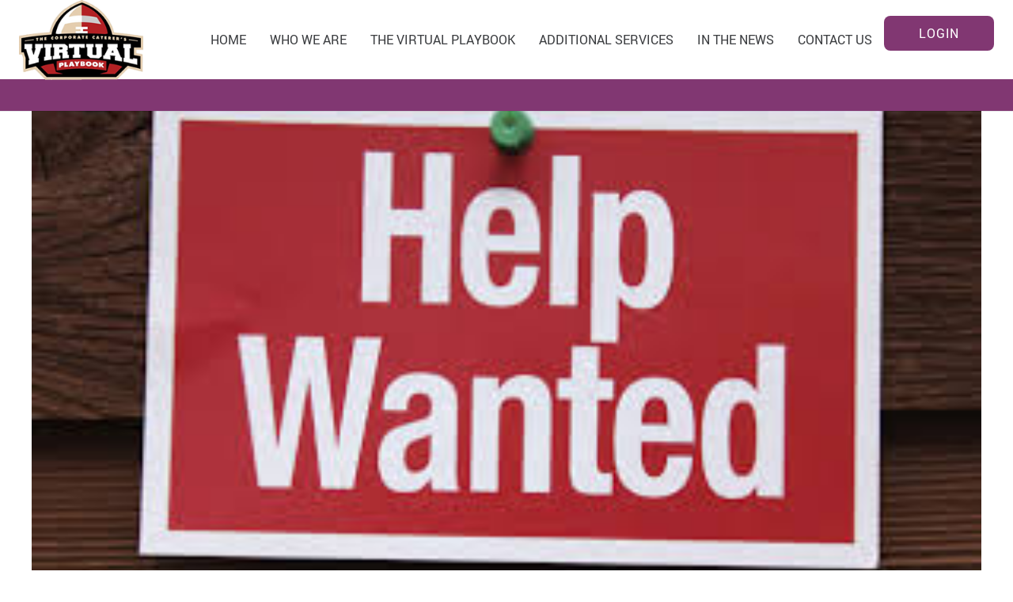

--- FILE ---
content_type: text/html; charset=UTF-8
request_url: https://thevirtualplaybook.com/category/employee-relations/
body_size: 19507
content:
<!DOCTYPE HTML>
<html class="" lang="en-US" id="arve">
<head>
	<meta charset="UTF-8">

	<title>Employee Relations Archives - The Virtual Playbook</title>
<meta name='robots' content='max-image-preview:large' />
	<style>img:is([sizes="auto" i], [sizes^="auto," i]) { contain-intrinsic-size: 3000px 1500px }</style>
	
<!-- This site is optimized with the Yoast SEO plugin v12.3 - https://yoast.com/wordpress/plugins/seo/ -->
<meta name="robots" content="max-snippet:-1, max-image-preview:large, max-video-preview:-1"/>
<link rel="canonical" href="https://thevirtualplaybook.com/category/employee-relations/" />
<meta property="og:locale" content="en_US" />
<meta property="og:type" content="object" />
<meta property="og:title" content="Employee Relations Archives - The Virtual Playbook" />
<meta property="og:url" content="https://thevirtualplaybook.com/category/employee-relations/" />
<meta property="og:site_name" content="The Virtual Playbook" />
<meta name="twitter:card" content="summary_large_image" />
<meta name="twitter:title" content="Employee Relations Archives - The Virtual Playbook" />
<script type='application/ld+json' class='yoast-schema-graph yoast-schema-graph--main'>{"@context":"https://schema.org","@graph":[{"@type":"WebSite","@id":"https://thevirtualplaybook.com/#website","url":"https://thevirtualplaybook.com/","name":"The Virtual Playbook","potentialAction":{"@type":"SearchAction","target":"https://thevirtualplaybook.com/?s={search_term_string}","query-input":"required name=search_term_string"}},{"@type":"CollectionPage","@id":"https://thevirtualplaybook.com/category/employee-relations/#webpage","url":"https://thevirtualplaybook.com/category/employee-relations/","inLanguage":"en-US","name":"Employee Relations Archives - The Virtual Playbook","isPartOf":{"@id":"https://thevirtualplaybook.com/#website"}}]}</script>
<!-- / Yoast SEO plugin. -->

<link rel='dns-prefetch' href='//fonts.googleapis.com' />
<link rel="alternate" type="application/rss+xml" title="The Virtual Playbook &raquo; Feed" href="https://thevirtualplaybook.com/feed/" />
<link rel="alternate" type="application/rss+xml" title="The Virtual Playbook &raquo; Comments Feed" href="https://thevirtualplaybook.com/comments/feed/" />
<link rel="alternate" type="application/rss+xml" title="The Virtual Playbook &raquo; Employee Relations Category Feed" href="https://thevirtualplaybook.com/category/employee-relations/feed/" />
<meta name="viewport" content="width=device-width, initial-scale=1">
<meta name="SKYPE_TOOLBAR" content="SKYPE_TOOLBAR_PARSER_COMPATIBLE">
<meta name="theme-color" content="#ffffff">
<!-- This site uses the Google Analytics by MonsterInsights plugin v7.10.3 - Using Analytics tracking - https://www.monsterinsights.com/ -->
<script type="text/javascript" data-cfasync="false">
	var mi_version         = '7.10.3';
	var mi_track_user      = true;
	var mi_no_track_reason = '';
	
	var disableStr = 'ga-disable-UA-156925554-1';

	/* Function to detect opted out users */
	function __gaTrackerIsOptedOut() {
		return document.cookie.indexOf(disableStr + '=true') > -1;
	}

	/* Disable tracking if the opt-out cookie exists. */
	if ( __gaTrackerIsOptedOut() ) {
		window[disableStr] = true;
	}

	/* Opt-out function */
	function __gaTrackerOptout() {
	  document.cookie = disableStr + '=true; expires=Thu, 31 Dec 2099 23:59:59 UTC; path=/';
	  window[disableStr] = true;
	}
	
	if ( mi_track_user ) {
		(function(i,s,o,g,r,a,m){i['GoogleAnalyticsObject']=r;i[r]=i[r]||function(){
			(i[r].q=i[r].q||[]).push(arguments)},i[r].l=1*new Date();a=s.createElement(o),
			m=s.getElementsByTagName(o)[0];a.async=1;a.src=g;m.parentNode.insertBefore(a,m)
		})(window,document,'script','//www.google-analytics.com/analytics.js','__gaTracker');

		__gaTracker('create', 'UA-156925554-1', 'auto');
		__gaTracker('set', 'forceSSL', true);
		__gaTracker('require', 'displayfeatures');
		__gaTracker('send','pageview');
	} else {
		console.log( "" );
		(function() {
			/* https://developers.google.com/analytics/devguides/collection/analyticsjs/ */
			var noopfn = function() {
				return null;
			};
			var noopnullfn = function() {
				return null;
			};
			var Tracker = function() {
				return null;
			};
			var p = Tracker.prototype;
			p.get = noopfn;
			p.set = noopfn;
			p.send = noopfn;
			var __gaTracker = function() {
				var len = arguments.length;
				if ( len === 0 ) {
					return;
				}
				var f = arguments[len-1];
				if ( typeof f !== 'object' || f === null || typeof f.hitCallback !== 'function' ) {
					console.log( 'Not running function __gaTracker(' + arguments[0] + " ....) because you are not being tracked. " + mi_no_track_reason );
					return;
				}
				try {
					f.hitCallback();
				} catch (ex) {

				}
			};
			__gaTracker.create = function() {
				return new Tracker();
			};
			__gaTracker.getByName = noopnullfn;
			__gaTracker.getAll = function() {
				return [];
			};
			__gaTracker.remove = noopfn;
			window['__gaTracker'] = __gaTracker;
					})();
		}
</script>
<!-- / Google Analytics by MonsterInsights -->
<link rel='stylesheet' id='wp-block-library-css' href='https://thevirtualplaybook.com/wp-includes/css/dist/block-library/style.min.css?ver=6.8.3' type='text/css' media='all' />
<style id='classic-theme-styles-inline-css' type='text/css'>
/*! This file is auto-generated */
.wp-block-button__link{color:#fff;background-color:#32373c;border-radius:9999px;box-shadow:none;text-decoration:none;padding:calc(.667em + 2px) calc(1.333em + 2px);font-size:1.125em}.wp-block-file__button{background:#32373c;color:#fff;text-decoration:none}
</style>
<link rel='stylesheet' id='wp-components-css' href='https://thevirtualplaybook.com/wp-includes/css/dist/components/style.min.css?ver=6.8.3' type='text/css' media='all' />
<link rel='stylesheet' id='wp-preferences-css' href='https://thevirtualplaybook.com/wp-includes/css/dist/preferences/style.min.css?ver=6.8.3' type='text/css' media='all' />
<link rel='stylesheet' id='wp-block-editor-css' href='https://thevirtualplaybook.com/wp-includes/css/dist/block-editor/style.min.css?ver=6.8.3' type='text/css' media='all' />
<link rel='stylesheet' id='wp-reusable-blocks-css' href='https://thevirtualplaybook.com/wp-includes/css/dist/reusable-blocks/style.min.css?ver=6.8.3' type='text/css' media='all' />
<link rel='stylesheet' id='wp-patterns-css' href='https://thevirtualplaybook.com/wp-includes/css/dist/patterns/style.min.css?ver=6.8.3' type='text/css' media='all' />
<link rel='stylesheet' id='wp-editor-css' href='https://thevirtualplaybook.com/wp-includes/css/dist/editor/style.min.css?ver=6.8.3' type='text/css' media='all' />
<link rel='stylesheet' id='embedpress_blocks-cgb-style-css-css' href='https://thevirtualplaybook.com/wp-content/plugins/embedpress/Gutenberg/dist/blocks.style.build.css?ver=6.8.3' type='text/css' media='all' />
<style id='global-styles-inline-css' type='text/css'>
:root{--wp--preset--aspect-ratio--square: 1;--wp--preset--aspect-ratio--4-3: 4/3;--wp--preset--aspect-ratio--3-4: 3/4;--wp--preset--aspect-ratio--3-2: 3/2;--wp--preset--aspect-ratio--2-3: 2/3;--wp--preset--aspect-ratio--16-9: 16/9;--wp--preset--aspect-ratio--9-16: 9/16;--wp--preset--color--black: #000000;--wp--preset--color--cyan-bluish-gray: #abb8c3;--wp--preset--color--white: #ffffff;--wp--preset--color--pale-pink: #f78da7;--wp--preset--color--vivid-red: #cf2e2e;--wp--preset--color--luminous-vivid-orange: #ff6900;--wp--preset--color--luminous-vivid-amber: #fcb900;--wp--preset--color--light-green-cyan: #7bdcb5;--wp--preset--color--vivid-green-cyan: #00d084;--wp--preset--color--pale-cyan-blue: #8ed1fc;--wp--preset--color--vivid-cyan-blue: #0693e3;--wp--preset--color--vivid-purple: #9b51e0;--wp--preset--gradient--vivid-cyan-blue-to-vivid-purple: linear-gradient(135deg,rgba(6,147,227,1) 0%,rgb(155,81,224) 100%);--wp--preset--gradient--light-green-cyan-to-vivid-green-cyan: linear-gradient(135deg,rgb(122,220,180) 0%,rgb(0,208,130) 100%);--wp--preset--gradient--luminous-vivid-amber-to-luminous-vivid-orange: linear-gradient(135deg,rgba(252,185,0,1) 0%,rgba(255,105,0,1) 100%);--wp--preset--gradient--luminous-vivid-orange-to-vivid-red: linear-gradient(135deg,rgba(255,105,0,1) 0%,rgb(207,46,46) 100%);--wp--preset--gradient--very-light-gray-to-cyan-bluish-gray: linear-gradient(135deg,rgb(238,238,238) 0%,rgb(169,184,195) 100%);--wp--preset--gradient--cool-to-warm-spectrum: linear-gradient(135deg,rgb(74,234,220) 0%,rgb(151,120,209) 20%,rgb(207,42,186) 40%,rgb(238,44,130) 60%,rgb(251,105,98) 80%,rgb(254,248,76) 100%);--wp--preset--gradient--blush-light-purple: linear-gradient(135deg,rgb(255,206,236) 0%,rgb(152,150,240) 100%);--wp--preset--gradient--blush-bordeaux: linear-gradient(135deg,rgb(254,205,165) 0%,rgb(254,45,45) 50%,rgb(107,0,62) 100%);--wp--preset--gradient--luminous-dusk: linear-gradient(135deg,rgb(255,203,112) 0%,rgb(199,81,192) 50%,rgb(65,88,208) 100%);--wp--preset--gradient--pale-ocean: linear-gradient(135deg,rgb(255,245,203) 0%,rgb(182,227,212) 50%,rgb(51,167,181) 100%);--wp--preset--gradient--electric-grass: linear-gradient(135deg,rgb(202,248,128) 0%,rgb(113,206,126) 100%);--wp--preset--gradient--midnight: linear-gradient(135deg,rgb(2,3,129) 0%,rgb(40,116,252) 100%);--wp--preset--font-size--small: 13px;--wp--preset--font-size--medium: 20px;--wp--preset--font-size--large: 36px;--wp--preset--font-size--x-large: 42px;--wp--preset--spacing--20: 0.44rem;--wp--preset--spacing--30: 0.67rem;--wp--preset--spacing--40: 1rem;--wp--preset--spacing--50: 1.5rem;--wp--preset--spacing--60: 2.25rem;--wp--preset--spacing--70: 3.38rem;--wp--preset--spacing--80: 5.06rem;--wp--preset--shadow--natural: 6px 6px 9px rgba(0, 0, 0, 0.2);--wp--preset--shadow--deep: 12px 12px 50px rgba(0, 0, 0, 0.4);--wp--preset--shadow--sharp: 6px 6px 0px rgba(0, 0, 0, 0.2);--wp--preset--shadow--outlined: 6px 6px 0px -3px rgba(255, 255, 255, 1), 6px 6px rgba(0, 0, 0, 1);--wp--preset--shadow--crisp: 6px 6px 0px rgba(0, 0, 0, 1);}:where(.is-layout-flex){gap: 0.5em;}:where(.is-layout-grid){gap: 0.5em;}body .is-layout-flex{display: flex;}.is-layout-flex{flex-wrap: wrap;align-items: center;}.is-layout-flex > :is(*, div){margin: 0;}body .is-layout-grid{display: grid;}.is-layout-grid > :is(*, div){margin: 0;}:where(.wp-block-columns.is-layout-flex){gap: 2em;}:where(.wp-block-columns.is-layout-grid){gap: 2em;}:where(.wp-block-post-template.is-layout-flex){gap: 1.25em;}:where(.wp-block-post-template.is-layout-grid){gap: 1.25em;}.has-black-color{color: var(--wp--preset--color--black) !important;}.has-cyan-bluish-gray-color{color: var(--wp--preset--color--cyan-bluish-gray) !important;}.has-white-color{color: var(--wp--preset--color--white) !important;}.has-pale-pink-color{color: var(--wp--preset--color--pale-pink) !important;}.has-vivid-red-color{color: var(--wp--preset--color--vivid-red) !important;}.has-luminous-vivid-orange-color{color: var(--wp--preset--color--luminous-vivid-orange) !important;}.has-luminous-vivid-amber-color{color: var(--wp--preset--color--luminous-vivid-amber) !important;}.has-light-green-cyan-color{color: var(--wp--preset--color--light-green-cyan) !important;}.has-vivid-green-cyan-color{color: var(--wp--preset--color--vivid-green-cyan) !important;}.has-pale-cyan-blue-color{color: var(--wp--preset--color--pale-cyan-blue) !important;}.has-vivid-cyan-blue-color{color: var(--wp--preset--color--vivid-cyan-blue) !important;}.has-vivid-purple-color{color: var(--wp--preset--color--vivid-purple) !important;}.has-black-background-color{background-color: var(--wp--preset--color--black) !important;}.has-cyan-bluish-gray-background-color{background-color: var(--wp--preset--color--cyan-bluish-gray) !important;}.has-white-background-color{background-color: var(--wp--preset--color--white) !important;}.has-pale-pink-background-color{background-color: var(--wp--preset--color--pale-pink) !important;}.has-vivid-red-background-color{background-color: var(--wp--preset--color--vivid-red) !important;}.has-luminous-vivid-orange-background-color{background-color: var(--wp--preset--color--luminous-vivid-orange) !important;}.has-luminous-vivid-amber-background-color{background-color: var(--wp--preset--color--luminous-vivid-amber) !important;}.has-light-green-cyan-background-color{background-color: var(--wp--preset--color--light-green-cyan) !important;}.has-vivid-green-cyan-background-color{background-color: var(--wp--preset--color--vivid-green-cyan) !important;}.has-pale-cyan-blue-background-color{background-color: var(--wp--preset--color--pale-cyan-blue) !important;}.has-vivid-cyan-blue-background-color{background-color: var(--wp--preset--color--vivid-cyan-blue) !important;}.has-vivid-purple-background-color{background-color: var(--wp--preset--color--vivid-purple) !important;}.has-black-border-color{border-color: var(--wp--preset--color--black) !important;}.has-cyan-bluish-gray-border-color{border-color: var(--wp--preset--color--cyan-bluish-gray) !important;}.has-white-border-color{border-color: var(--wp--preset--color--white) !important;}.has-pale-pink-border-color{border-color: var(--wp--preset--color--pale-pink) !important;}.has-vivid-red-border-color{border-color: var(--wp--preset--color--vivid-red) !important;}.has-luminous-vivid-orange-border-color{border-color: var(--wp--preset--color--luminous-vivid-orange) !important;}.has-luminous-vivid-amber-border-color{border-color: var(--wp--preset--color--luminous-vivid-amber) !important;}.has-light-green-cyan-border-color{border-color: var(--wp--preset--color--light-green-cyan) !important;}.has-vivid-green-cyan-border-color{border-color: var(--wp--preset--color--vivid-green-cyan) !important;}.has-pale-cyan-blue-border-color{border-color: var(--wp--preset--color--pale-cyan-blue) !important;}.has-vivid-cyan-blue-border-color{border-color: var(--wp--preset--color--vivid-cyan-blue) !important;}.has-vivid-purple-border-color{border-color: var(--wp--preset--color--vivid-purple) !important;}.has-vivid-cyan-blue-to-vivid-purple-gradient-background{background: var(--wp--preset--gradient--vivid-cyan-blue-to-vivid-purple) !important;}.has-light-green-cyan-to-vivid-green-cyan-gradient-background{background: var(--wp--preset--gradient--light-green-cyan-to-vivid-green-cyan) !important;}.has-luminous-vivid-amber-to-luminous-vivid-orange-gradient-background{background: var(--wp--preset--gradient--luminous-vivid-amber-to-luminous-vivid-orange) !important;}.has-luminous-vivid-orange-to-vivid-red-gradient-background{background: var(--wp--preset--gradient--luminous-vivid-orange-to-vivid-red) !important;}.has-very-light-gray-to-cyan-bluish-gray-gradient-background{background: var(--wp--preset--gradient--very-light-gray-to-cyan-bluish-gray) !important;}.has-cool-to-warm-spectrum-gradient-background{background: var(--wp--preset--gradient--cool-to-warm-spectrum) !important;}.has-blush-light-purple-gradient-background{background: var(--wp--preset--gradient--blush-light-purple) !important;}.has-blush-bordeaux-gradient-background{background: var(--wp--preset--gradient--blush-bordeaux) !important;}.has-luminous-dusk-gradient-background{background: var(--wp--preset--gradient--luminous-dusk) !important;}.has-pale-ocean-gradient-background{background: var(--wp--preset--gradient--pale-ocean) !important;}.has-electric-grass-gradient-background{background: var(--wp--preset--gradient--electric-grass) !important;}.has-midnight-gradient-background{background: var(--wp--preset--gradient--midnight) !important;}.has-small-font-size{font-size: var(--wp--preset--font-size--small) !important;}.has-medium-font-size{font-size: var(--wp--preset--font-size--medium) !important;}.has-large-font-size{font-size: var(--wp--preset--font-size--large) !important;}.has-x-large-font-size{font-size: var(--wp--preset--font-size--x-large) !important;}
:where(.wp-block-post-template.is-layout-flex){gap: 1.25em;}:where(.wp-block-post-template.is-layout-grid){gap: 1.25em;}
:where(.wp-block-columns.is-layout-flex){gap: 2em;}:where(.wp-block-columns.is-layout-grid){gap: 2em;}
:root :where(.wp-block-pullquote){font-size: 1.5em;line-height: 1.6;}
</style>
<link rel='stylesheet' id='ctct_form_styles-css' href='https://thevirtualplaybook.com/wp-content/plugins/constant-contact-forms/assets/css/style.css?ver=1.5.3' type='text/css' media='all' />
<link rel='stylesheet' id='contact-form-7-css' href='https://thevirtualplaybook.com/wp-content/plugins/contact-form-7/includes/css/styles.css?ver=5.1.3' type='text/css' media='all' />
<link rel='stylesheet' id='embedpress-css' href='https://thevirtualplaybook.com/wp-content/plugins/embedpress/assets/css/embedpress.css?ver=6.8.3' type='text/css' media='all' />
<link rel='stylesheet' id='lp-alf-noexpiration-css' href='https://thevirtualplaybook.com/wp-content/plugins/lp-alf-noexpiration/public/css/lp-alf-noexpiration-public.css?ver=1.0.0' type='text/css' media='all' />
<link rel='stylesheet' id='if-menu-site-css-css' href='https://thevirtualplaybook.com/wp-content/plugins/if-menu/assets/if-menu-site.css?ver=6.8.3' type='text/css' media='all' />
<link rel='stylesheet' id='us-fonts-css' href='https://fonts.googleapis.com/css?family=Lato%3A400%2C700&#038;subset=latin&#038;ver=6.8.3' type='text/css' media='all' />
<link rel='stylesheet' id='us-style-css' href='https://thevirtualplaybook.com/wp-content/themes/Impreza/css/style.min.css?ver=5.3.1' type='text/css' media='all' />
<link rel='stylesheet' id='us-responsive-css' href='https://thevirtualplaybook.com/wp-content/themes/Impreza/css/responsive.min.css?ver=5.3.1' type='text/css' media='all' />
<link rel='stylesheet' id='theme-style-css' href='https://thevirtualplaybook.com/wp-content/themes/Impreza-child/style.css?ver=5.3.1' type='text/css' media='all' />
<link rel='stylesheet' id='lgc-unsemantic-grid-responsive-tablet-css' href='https://thevirtualplaybook.com/wp-content/plugins/lightweight-grid-columns/css/unsemantic-grid-responsive-tablet.css?ver=1.0' type='text/css' media='all' />
<link rel='stylesheet' id='bsf-Defaults-css' href='https://thevirtualplaybook.com/wp-content/uploads/smile_fonts/Defaults/Defaults.css?ver=6.8.3' type='text/css' media='all' />
<link rel='stylesheet' id='learn-press-bundle-css' href='https://thevirtualplaybook.com/wp-content/plugins/learnpress/assets/css/bundle.min.css?nocache=1768088585.7459&#038;ver=3.2.6.4' type='text/css' media='all' />
<link rel='stylesheet' id='learn-press-css' href='https://thevirtualplaybook.com/wp-content/plugins/learnpress/assets/css/learnpress.css?nocache=1768088585.7459&#038;ver=3.2.6.4' type='text/css' media='all' />
<link rel="https://api.w.org/" href="https://thevirtualplaybook.com/wp-json/" /><link rel="alternate" title="JSON" type="application/json" href="https://thevirtualplaybook.com/wp-json/wp/v2/categories/33" /><link rel="EditURI" type="application/rsd+xml" title="RSD" href="https://thevirtualplaybook.com/xmlrpc.php?rsd" />
<meta name="generator" content="WordPress 6.8.3" />
    <style id="learn-press-custom-css">
        body.course-item-popup a{color:#0a0a0a;}
#course-item-content-header{background-color:#ffffff;border-bottom: 1px solid ;}
#course-item-content-header a{color:#0a0a0a;}
#course-item-content-header .course-item-search input{color:#0a0a0a;}
#course-item-content-header .course-item-search input:focus{color:#0a0a0a;}
#course-item-content-header .course-item-search input::placeholder{color:#0a0a0a;}
#course-item-content-header .course-item-search button{color:#0a0a0a;}
body.course-item-popup .course-curriculum ul.curriculum-sections .section-content .course-item{background-color:;}
body.course-item-popup #learn-press-course-curriculum{background-color:;border-right: 1px solid ;}
body.course-item-popup .course-curriculum ul.curriculum-sections .section-content .course-item a{color:;}
body.course-item-popup .course-curriculum ul.curriculum-sections .section-content .course-item.current{background-color:;}
body.course-item-popup .course-curriculum ul.curriculum-sections .section-content .course-item.current a{color:#1f8da6;}
body.course-item-popup #learn-press-content-item{background-color:;color:;}
body.course-item-popup #learn-press-course-curriculum .section-header{background:;color:#ffffff;}
.course-curriculum ul.curriculum-sections .section-header{border-bottom: 1px solid ;}
.course-curriculum ul.curriculum-sections .section-content .course-item{border-bottom: 1px solid ;}
#course-item-content-header .toggle-content-item{border-left: 1px solid ;}
#learn-press-profile-header{background-color:#f0defb;}
.scrollbar-light > .scroll-element.scroll-y .scroll-bar{background-color:#1f8da6;}
.scrollbar-light > .scroll-element .scroll-element_size{background:#1f8da6;}
.learn-press-progress .progress-bg{background-color:#813772;}
.learn-press-progress .progress-bg .progress-active{background-color:#1f8da6;}
    </style>
			<!--[if lt IE 9]>
			<link rel="stylesheet" href="https://thevirtualplaybook.com/wp-content/plugins/lightweight-grid-columns/css/ie.min.css" />
		<![endif]-->
	<script>
	if ( ! /Android|webOS|iPhone|iPad|iPod|BlackBerry|IEMobile|Opera Mini/i.test(navigator.userAgent)) {
		var root = document.getElementsByTagName( 'html' )[0]
		root.className += " no-touch";
	}
</script>
<style type="text/css">.recentcomments a{display:inline !important;padding:0 !important;margin:0 !important;}</style><meta name="generator" content="Powered by WPBakery Page Builder - drag and drop page builder for WordPress."/>
<!--[if lte IE 9]><link rel="stylesheet" type="text/css" href="https://thevirtualplaybook.com/wp-content/plugins/js_composer/assets/css/vc_lte_ie9.min.css" media="screen"><![endif]-->    <script>window.LP_DEBUG = true;</script>
	<script type="text/javascript" src="https://thevirtualplaybook.com/wp-includes/js/jquery/jquery.min.js?ver=3.7.1" id="jquery-core-js"></script>
		<style type="text/css" id="wp-custom-css">
			footer #text-3 .widgettitle {
    font-style: italic;
}

.l-section.for_blogpost~.l-section:last-child {
    margin-bottom: 4rem;
    margin-top: 30px;
}

ul.w-nav-list.level_1.hover_simple {
    float: right;
}
@media only screen and (min-width: 901px){
	.header_hor .l-subheader.at_middle {
			line-height: 60px;
			height: 100px !important;
	}
}

@media only screen and (min-width: 1175px) and (max-width:1218px){
	.ush_image_2 {
			height: 78px !important;
	}
}
@media only screen and (min-width: 1018px) and (max-width:1174px){
	.ush_image_2 {
			height: 48px !important;
	}
}

@media only screen and (min-width: 901px) and (max-width:1017px){
 .ush_image_2 {
			height: 25px !important;
	}
}

h4.w-iconbox-title {
    font-size: 33px !important;
}

@media only screen and (min-width: 901px){
section.l-section.wpb_row.height_small.color_custom.ult-vc-hide-row.vc_row-has-fill{
margin-top: 140px !important;
}
}

.w-iconbox.iconpos_top.style_default.color_custom.no_text.round_n.custom_pad, .w-iconbox.iconpos_top.style_default.color_custom.no_text.round_g.xx1.custom-ult-modal.overlay-show {
    height: 146px !important;
}

.home .g-cols.vc_row.type_default.valign_top {
    margin-top: 10px !important;
}		</style>
		<noscript><style type="text/css"> .wpb_animate_when_almost_visible { opacity: 1; }</style></noscript>
			<style id="us-theme-options-css">@font-face{font-family:'Font Awesome 5 Brands';font-style:normal;font-weight:normal;src:url("https://thevirtualplaybook.com/wp-content/themes/Impreza/fonts/fa-brands-400.woff2") format("woff2"),url("https://thevirtualplaybook.com/wp-content/themes/Impreza/fonts/fa-brands-400.woff") format("woff")}.fab{font-family:'Font Awesome 5 Brands'}@font-face{font-family:'fontawesome';font-style:normal;font-weight:300;src:url("https://thevirtualplaybook.com/wp-content/themes/Impreza/fonts/fa-light-300.woff2") format("woff2"),url("https://thevirtualplaybook.com/wp-content/themes/Impreza/fonts/fa-light-300.woff") format("woff")}.fal{font-family:'fontawesome';font-weight:300}@font-face{font-family:'fontawesome';font-style:normal;font-weight:400;src:url("https://thevirtualplaybook.com/wp-content/themes/Impreza/fonts/fa-regular-400.woff2") format("woff2"),url("https://thevirtualplaybook.com/wp-content/themes/Impreza/fonts/fa-regular-400.woff") format("woff")}.far{font-family:'fontawesome';font-weight:400}@font-face{font-family:'fontawesome';font-style:normal;font-weight:900;src:url("https://thevirtualplaybook.com/wp-content/themes/Impreza/fonts/fa-solid-900.woff2") format("woff2"),url("https://thevirtualplaybook.com/wp-content/themes/Impreza/fonts/fa-solid-900.woff") format("woff")}.fa,.fas{font-family:'fontawesome';font-weight:900}.style_phone6-1>div{background-image:url(https://thevirtualplaybook.com/wp-content/themes/Impreza/framework/img/phone-6-black-real.png)}.style_phone6-2>div{background-image:url(https://thevirtualplaybook.com/wp-content/themes/Impreza/framework/img/phone-6-white-real.png)}.style_phone6-3>div{background-image:url(https://thevirtualplaybook.com/wp-content/themes/Impreza/framework/img/phone-6-black-flat.png)}.style_phone6-4>div{background-image:url(https://thevirtualplaybook.com/wp-content/themes/Impreza/framework/img/phone-6-white-flat.png)}@font-face{font-style:normal;font-family:"Roboto";font-weight:400;src:url(https://thevirtualplaybook.com/wp-content/uploads/2018/09/Roboto-Regular-webfont.woff) format("woff")}html,.l-header .widget{font-family:"Lato", sans-serif;font-weight:400;font-size:16px;line-height:18px}h1, h2, h3, h4, h5, h6,.w-counter-number,.w-pricing-item-price,.w-tabs-item-title,.stats-block .stats-desc .stats-number{font-family:"Lato", sans-serif;font-weight:400}h1{font-size:48px;line-height:1.4;font-weight:400;letter-spacing:0em}h2{font-size:24px;line-height:0.8;font-weight:700;letter-spacing:-0.09em}h3{font-size:28px;line-height:1.4;font-weight:400;letter-spacing:0em}h4,.widgettitle,.comment-reply-title{font-size:24px;line-height:1.4;font-weight:400;letter-spacing:0em}h5{font-size:20px;line-height:1.4;font-weight:400;letter-spacing:0em}h6{font-size:18px;line-height:1.4;font-weight:400;letter-spacing:0em}@media (max-width:767px){html{font-size:15px;line-height:25px}h1{font-size:30px}h1.vc_custom_heading{font-size:30px !important}h2{font-size:26px}h2.vc_custom_heading{font-size:26px !important}h3{font-size:24px}h3.vc_custom_heading{font-size:24px !important}h4,.widgettitle,.comment-reply-title{font-size:22px}h4.vc_custom_heading{font-size:22px !important}h5{font-size:20px}h5.vc_custom_heading{font-size:20px !important}h6{font-size:18px}h6.vc_custom_heading{font-size:18px !important}}body,.header_hor .l-header.pos_fixed{min-width:1300px}.l-canvas.type_boxed,.l-canvas.type_boxed .l-subheader,.l-canvas.type_boxed .l-section.type_sticky,.l-canvas.type_boxed~.l-footer{max-width:1300px}.header_hor .l-subheader-h,.l-main-h,.l-section-h,.w-tabs-section-content-h,.w-blogpost-body{max-width:1140px}@media (max-width:1290px){.l-section:not(.width_full) .owl-nav{display:none}}@media (max-width:1340px){.l-section:not(.width_full) .w-grid .owl-nav{display:none}}.l-sidebar{width:28%}.l-content{width:67%}.l-sidebar{padding:2rem 0}@media (max-width:767px){.g-cols>div:not([class*=" vc_col-"]){width:100%;margin:0 0 1rem}.g-cols.type_boxes>div,.g-cols>div:last-child,.g-cols>div.has-fill{margin-bottom:0}.vc_wp_custommenu.layout_hor,.align_center_xs,.align_center_xs .w-socials{text-align:center}}.w-btn,.button,.l-body .cl-btn,.l-body .ubtn,.l-body .ultb3-btn,.l-body .btn-modal,.l-body .flip-box-wrap .flip_link a,.rev_slider a.w-btn, .tribe-events-button,button[type="submit"],input[type="submit"]{font-family:"Roboto", sans-serif;font-weight:400;text-transform:uppercase;font-size:14px;font-weight:500;line-height:2.8;padding:0 1.8em;border-radius:0.5em;letter-spacing:0.05em;box-shadow:0 0em 0em rgba(0,0,0,0.18)}.w-btn.icon_atleft i{left:1.8em}.w-btn.icon_atright i{right:1.8em}.w-header-show,.w-toplink{background-color:rgba(0,0,0,0.3)}a:focus,button:focus,input[type="checkbox"]:focus + i,input[type="submit"]:focus{outline:2px dotted #277cea}body{background-color:#ffffff;-webkit-tap-highlight-color:rgba(39,124,234,0.2)}.l-subheader.at_top,.l-subheader.at_top .w-dropdown-list,.l-subheader.at_top .type_mobile .w-nav-list.level_1{background-color:#ffffff}.l-subheader.at_top,.l-subheader.at_top .w-dropdown.opened,.l-subheader.at_top .type_mobile .w-nav-list.level_1{color:#666d70}.no-touch .l-subheader.at_top a:hover,.no-touch .l-header.bg_transparent .l-subheader.at_top .w-dropdown.opened a:hover{color:#277cea}.header_ver .l-header,.header_hor .l-subheader.at_middle,.l-subheader.at_middle .w-dropdown-list,.l-subheader.at_middle .type_mobile .w-nav-list.level_1{background-color:#ffffff}.l-subheader.at_middle,.l-subheader.at_middle .w-dropdown.opened,.l-subheader.at_middle .type_mobile .w-nav-list.level_1{color:#3b3d40}.no-touch .l-subheader.at_middle a:hover,.no-touch .l-header.bg_transparent .l-subheader.at_middle .w-dropdown.opened a:hover{color:#cccccc}.l-subheader.at_bottom,.l-subheader.at_bottom .w-dropdown-list,.l-subheader.at_bottom .type_mobile .w-nav-list.level_1{background-color:#ffffff}.l-subheader.at_bottom,.l-subheader.at_bottom .w-dropdown.opened,.l-subheader.at_bottom .type_mobile .w-nav-list.level_1{color:#ffffff}.no-touch .l-subheader.at_bottom a:hover,.no-touch .l-header.bg_transparent .l-subheader.at_bottom .w-dropdown.opened a:hover{color:#ffffff}.l-header.bg_transparent:not(.sticky) .l-subheader{color:#3b3d40}.no-touch .l-header.bg_transparent:not(.sticky) .w-text a:hover,.no-touch .l-header.bg_transparent:not(.sticky) .w-html a:hover,.no-touch .l-header.bg_transparent:not(.sticky) .w-dropdown a:hover,.no-touch .l-header.bg_transparent:not(.sticky) .type_desktop .menu-item.level_1:hover>.w-nav-anchor{color:#277cea}.l-header.bg_transparent:not(.sticky) .w-nav-title:after{background-color:#277cea}.w-search-form{background-color:#ffffff;color:#3b3d40}.menu-item.level_1>.w-nav-anchor:focus,.no-touch .menu-item.level_1.opened>.w-nav-anchor,.no-touch .menu-item.level_1:hover>.w-nav-anchor{background-color:transparent;color:#cccccc}.w-nav-title:after{background-color:#cccccc}.menu-item.level_1.current-menu-item>.w-nav-anchor,.menu-item.level_1.current-menu-parent>.w-nav-anchor,.menu-item.level_1.current-menu-ancestor>.w-nav-anchor{background-color:transparent;color:#1f8da6}.l-header.bg_transparent:not(.sticky) .type_desktop .menu-item.level_1.current-menu-item>.w-nav-anchor,.l-header.bg_transparent:not(.sticky) .type_desktop .menu-item.level_1.current-menu-ancestor>.w-nav-anchor{color:#277cea}.w-nav-list:not(.level_1){background-color:#ffffff;color:#3b3d40}.no-touch .menu-item:not(.level_1)>.w-nav-anchor:focus,.no-touch .menu-item:not(.level_1):hover>.w-nav-anchor{background-color:#cccccc;color:#ffffff}.menu-item:not(.level_1).current-menu-item>.w-nav-anchor,.menu-item:not(.level_1).current-menu-parent>.w-nav-anchor,.menu-item:not(.level_1).current-menu-ancestor>.w-nav-anchor{background-color:transparent;color:#cccccc}.w-cart-quantity,.btn.w-menu-item,.btn.menu-item.level_1>a,.vc_wp_custommenu.layout_hor .btn>a{background-color:#277cea !important;color:#ffffff !important}.no-touch .btn.w-menu-item:hover,.no-touch .btn.menu-item.level_1>a:hover,.no-touch .vc_wp_custommenu.layout_hor .btn>a:hover{background-color:#3b3d40 !important;color:#ffffff !important}body.us_iframe,.l-preloader,.l-canvas,.l-footer,.l-popup-box-content,.g-filters.style_1 .g-filters-item.active,.w-tabs.layout_default .w-tabs-item.active,.w-tabs.layout_ver .w-tabs-item.active,.no-touch .w-tabs.layout_default .w-tabs-item.active:hover,.no-touch .w-tabs.layout_ver .w-tabs-item.active:hover,.w-tabs.layout_timeline .w-tabs-item,.w-tabs.layout_timeline .w-tabs-section-header-h,.wpml-ls-statics-footer,.select2-selection__choice,.select2-search input{background-color:#ffffff}.w-tabs.layout_modern .w-tabs-item:after{border-bottom-color:#ffffff}.w-iconbox.style_circle.color_contrast .w-iconbox-icon{color:#ffffff}.w-btn.color_contrast.style_solid,.no-touch .btn_hov_fade .w-btn.color_contrast.style_outlined:hover,.no-touch .btn_hov_slide .w-btn.color_contrast.style_outlined:hover,.no-touch .btn_hov_reverse .w-btn.color_contrast.style_outlined:hover{color:#ffffff !important}input,textarea,select,.l-section.for_blogpost .w-blogpost-preview,.w-actionbox.color_light,.w-form-row.for_checkbox label>i,.g-filters.style_1,.g-filters.style_2 .g-filters-item.active,.w-grid-none,.w-iconbox.style_circle.color_light .w-iconbox-icon,.g-loadmore.type_block .g-loadmore-btn,.w-pricing-item-header,.w-progbar-bar,.w-progbar.style_3 .w-progbar-bar:before,.w-progbar.style_3 .w-progbar-bar-count,.w-socials.style_solid .w-socials-item-link,.w-tabs.layout_default .w-tabs-list,.w-tabs.layout_ver .w-tabs-list,.no-touch .l-main .widget_nav_menu a:hover,.wp-caption-text,.smile-icon-timeline-wrap .timeline-wrapper .timeline-block,.smile-icon-timeline-wrap .timeline-feature-item.feat-item,.wpml-ls-legacy-dropdown a,.wpml-ls-legacy-dropdown-click a,.tablepress .row-hover tr:hover td,.select2-selection,.select2-dropdown{background-color:#eeeeee}.timeline-wrapper .timeline-post-right .ult-timeline-arrow l,.timeline-wrapper .timeline-post-left .ult-timeline-arrow l,.timeline-feature-item.feat-item .ult-timeline-arrow l{border-color:#eeeeee}hr,td,th,.l-section,.vc_column_container,.vc_column-inner,.w-author,.w-btn.color_light,.w-comments-list,.w-image,.w-pricing-item-h,.w-profile,.w-sharing-item,.w-tabs-list,.w-tabs-section,.w-tabs-section-header:before,.w-tabs.layout_timeline.accordion .w-tabs-section-content,.widget_calendar #calendar_wrap,.l-main .widget_nav_menu .menu,.l-main .widget_nav_menu .menu-item a,.smile-icon-timeline-wrap .timeline-line{border-color:#eeeeee}blockquote:before,.w-separator.color_border,.w-iconbox.color_light .w-iconbox-icon{color:#eeeeee}.w-btn.color_light.style_solid,.w-btn.color_light.style_outlined:before,.no-touch .btn_hov_reverse .w-btn.color_light.style_outlined:hover,.w-iconbox.style_circle.color_light .w-iconbox-icon,.no-touch .g-loadmore.type_block .g-loadmore-btn:hover,.no-touch .wpml-ls-sub-menu a:hover{background-color:#eeeeee}.w-iconbox.style_outlined.color_light .w-iconbox-icon,.w-person-links-item,.w-socials.style_outlined .w-socials-item-link,.pagination .page-numbers{box-shadow:0 0 0 2px #eeeeee inset}.w-tabs.layout_trendy .w-tabs-list{box-shadow:0 -1px 0 #eeeeee inset}h1, h2, h3, h4, h5, h6,.w-counter.color_heading .w-counter-number{color:#3b3d40}.w-progbar.color_heading .w-progbar-bar-h{background-color:#3b3d40}input,textarea,select,.l-canvas,.l-footer,.l-popup-box-content,.w-form-row-field:before,.w-iconbox.color_light.style_circle .w-iconbox-icon,.w-tabs.layout_timeline .w-tabs-item,.w-tabs.layout_timeline .w-tabs-section-header-h,.bbpress .button,.select2-dropdown{color:#3b3d40}.w-btn.color_contrast.style_outlined,.no-touch .btn_hov_reverse .w-btn.color_contrast.style_solid:hover{color:#3b3d40 !important}.w-btn.color_contrast.style_solid,.w-btn.color_contrast.style_outlined:before,.no-touch .btn_hov_reverse .w-btn.color_contrast.style_outlined:hover,.w-iconbox.style_circle.color_contrast .w-iconbox-icon,.w-progbar.color_text .w-progbar-bar-h,.w-scroller-dot span{background-color:#3b3d40}.w-btn.color_contrast{border-color:#3b3d40}.w-iconbox.style_outlined.color_contrast .w-iconbox-icon{box-shadow:0 0 0 2px #3b3d40 inset}.w-scroller-dot span{box-shadow:0 0 0 2px #3b3d40}a{color:#277cea}.no-touch a:hover,.no-touch .tablepress .sorting:hover{color:#3b3d40}.highlight_primary,.g-preloader,.l-main .w-contacts-item:before,.w-counter.color_primary .w-counter-number,.g-filters.style_1 .g-filters-item.active,.g-filters.style_3 .g-filters-item.active,.w-form-row.focused .w-form-row-field:before,.w-iconbox.color_primary .w-iconbox-icon,.w-separator.color_primary,.w-sharing.type_outlined.color_primary .w-sharing-item,.no-touch .w-sharing.type_simple.color_primary .w-sharing-item:hover .w-sharing-icon,.w-tabs.layout_default .w-tabs-item.active,.w-tabs.layout_trendy .w-tabs-item.active,.w-tabs.layout_ver .w-tabs-item.active,.w-tabs-section.active .w-tabs-section-header,.tablepress .sorting_asc,.tablepress .sorting_desc,.no-touch .owl-prev:hover,.no-touch .owl-next:hover{color:#277cea}.w-btn.color_primary.style_outlined,.no-touch .btn_hov_reverse .w-btn.color_primary.style_solid:hover{color:#277cea !important}.l-section.color_primary,.no-touch .l-navigation-item:hover .l-navigation-item-arrow,.highlight_primary_bg,.w-actionbox.color_primary,button[type="submit"]:not(.w-btn),input[type="submit"],.w-btn.color_primary.style_solid,.w-btn.color_primary.style_outlined:before,.no-touch .btn_hov_reverse .w-btn.color_primary.style_outlined:hover,.w-form-row.for_checkbox label>input:checked + i,.no-touch .g-filters.style_1 .g-filters-item:hover,.no-touch .g-filters.style_2 .g-filters-item:hover,.w-grid-item-placeholder,.w-grid-item-elm.post_taxonomy.style_badge a,.w-iconbox.style_circle.color_primary .w-iconbox-icon,.no-touch .w-iconbox.style_circle .w-iconbox-icon:before,.no-touch .w-iconbox.style_outlined .w-iconbox-icon:before,.no-touch .w-person-links-item:before,.w-pricing-item.type_featured .w-pricing-item-header,.w-progbar.color_primary .w-progbar-bar-h,.w-sharing.type_solid.color_primary .w-sharing-item,.w-sharing.type_fixed.color_primary .w-sharing-item,.w-sharing.type_outlined.color_primary .w-sharing-item:before,.w-socials-item-link-hover,.w-tabs.layout_modern .w-tabs-list,.w-tabs.layout_trendy .w-tabs-item:after,.w-tabs.layout_timeline .w-tabs-item:before,.w-tabs.layout_timeline .w-tabs-section-header-h:before,.no-touch .w-header-show:hover,.no-touch .w-toplink.active:hover,.no-touch .pagination .page-numbers:before,.pagination .page-numbers.current,.l-main .widget_nav_menu .menu-item.current-menu-item>a,.rsThumb.rsNavSelected,.no-touch .tp-leftarrow.custom:before,.no-touch .tp-rightarrow.custom:before,.smile-icon-timeline-wrap .timeline-separator-text .sep-text,.smile-icon-timeline-wrap .timeline-wrapper .timeline-dot,.smile-icon-timeline-wrap .timeline-feature-item .timeline-dot,.select2-results__option--highlighted,.l-body .cl-btn{background-color:#277cea}.w-btn.color_primary,.no-touch .owl-prev:hover,.no-touch .owl-next:hover,.no-touch .w-logos.style_1 .w-logos-item:hover,.w-tabs.layout_default .w-tabs-item.active,.w-tabs.layout_ver .w-tabs-item.active,.owl-dot.active span,.rsBullet.rsNavSelected span,.tp-bullets.custom .tp-bullet{border-color:#277cea}.l-main .w-contacts-item:before,.w-iconbox.color_primary.style_outlined .w-iconbox-icon,.w-sharing.type_outlined.color_primary .w-sharing-item,.w-tabs.layout_timeline .w-tabs-item,.w-tabs.layout_timeline .w-tabs-section-header-h{box-shadow:0 0 0 2px #277cea inset}input:focus,textarea:focus,select:focus,.select2-container--focus .select2-selection{box-shadow:0 0 0 2px #277cea}.no-touch .w-blognav-item:hover .w-blognav-title,.w-counter.color_secondary .w-counter-number,.w-iconbox.color_secondary .w-iconbox-icon,.w-separator.color_secondary,.w-sharing.type_outlined.color_secondary .w-sharing-item,.no-touch .w-sharing.type_simple.color_secondary .w-sharing-item:hover .w-sharing-icon,.highlight_secondary{color:#3b3d40}.w-btn.color_secondary.style_outlined,.no-touch .btn_hov_reverse .w-btn.color_secondary.style_solid:hover{color:#3b3d40 !important}.l-section.color_secondary,.no-touch .w-grid-item-elm.post_taxonomy.style_badge a:hover,.no-touch .l-section.preview_trendy .w-blogpost-meta-category a:hover,.no-touch body:not(.btn_hov_none) .button:hover,.no-touch body:not(.btn_hov_none) button[type="submit"]:not(.w-btn):hover,.no-touch body:not(.btn_hov_none) input[type="submit"]:hover,.w-btn.color_secondary.style_solid,.w-btn.color_secondary.style_outlined:before,.no-touch .btn_hov_reverse .w-btn.color_secondary.style_outlined:hover,.w-actionbox.color_secondary,.w-iconbox.style_circle.color_secondary .w-iconbox-icon,.w-progbar.color_secondary .w-progbar-bar-h,.w-sharing.type_solid.color_secondary .w-sharing-item,.w-sharing.type_fixed.color_secondary .w-sharing-item,.w-sharing.type_outlined.color_secondary .w-sharing-item:before,.highlight_secondary_bg{background-color:#3b3d40}.w-btn.color_secondary{border-color:#3b3d40}.w-iconbox.color_secondary.style_outlined .w-iconbox-icon,.w-sharing.type_outlined.color_secondary .w-sharing-item{box-shadow:0 0 0 2px #3b3d40 inset}.l-main .w-author-url,.l-main .w-blogpost-meta>*,.l-main .w-profile-link.for_logout,.l-main .widget_tag_cloud,.highlight_faded{color:#9da6a8}.l-section.color_alternate,.color_alternate .g-filters.style_1 .g-filters-item.active,.color_alternate .w-tabs.layout_default .w-tabs-item.active,.no-touch .color_alternate .w-tabs.layout_default .w-tabs-item.active:hover,.color_alternate .w-tabs.layout_ver .w-tabs-item.active,.no-touch .color_alternate .w-tabs.layout_ver .w-tabs-item.active:hover,.color_alternate .w-tabs.layout_timeline .w-tabs-item,.color_alternate .w-tabs.layout_timeline .w-tabs-section-header-h{background-color:#eeeeee}.color_alternate .w-iconbox.style_circle.color_contrast .w-iconbox-icon{color:#eeeeee}.color_alternate .w-btn.color_contrast.style_solid,.no-touch .btn_hov_fade .color_alternate .w-btn.color_contrast.style_outlined:hover,.no-touch .btn_hov_slide .color_alternate .w-btn.color_contrast.style_outlined:hover,.no-touch .btn_hov_reverse .color_alternate .w-btn.color_contrast.style_outlined:hover{color:#eeeeee !important}.color_alternate .w-tabs.layout_modern .w-tabs-item:after{border-bottom-color:#eeeeee}.color_alternate input,.color_alternate textarea,.color_alternate select,.color_alternate .g-filters.style_1,.color_alternate .g-filters.style_2 .g-filters-item.active,.color_alternate .w-grid-none,.color_alternate .w-iconbox.style_circle.color_light .w-iconbox-icon,.color_alternate .g-loadmore.type_block .g-loadmore-btn,.color_alternate .w-pricing-item-header,.color_alternate .w-progbar-bar,.color_alternate .w-socials.style_solid .w-socials-item-link,.color_alternate .w-tabs.layout_default .w-tabs-list,.color_alternate .wp-caption-text,.color_alternate .ginput_container_creditcard{background-color:#ffffff}.l-section.color_alternate,.l-section.color_alternate *,.l-section.color_alternate .w-btn.color_light{border-color:#dddddd}.color_alternate .w-separator.color_border,.color_alternate .w-iconbox.color_light .w-iconbox-icon{color:#dddddd}.color_alternate .w-btn.color_light.style_solid,.color_alternate .w-btn.color_light.style_outlined:before,.no-touch .btn_hov_reverse .color_alternate .w-btn.color_light.style_outlined:hover,.color_alternate .w-iconbox.style_circle.color_light .w-iconbox-icon,.no-touch .color_alternate .g-loadmore.type_block .g-loadmore-btn:hover{background-color:#dddddd}.color_alternate .w-iconbox.style_outlined.color_light .w-iconbox-icon,.color_alternate .w-person-links-item,.color_alternate .w-socials.style_outlined .w-socials-item-link,.color_alternate .pagination .page-numbers{box-shadow:0 0 0 2px #dddddd inset}.color_alternate .w-tabs.layout_trendy .w-tabs-list{box-shadow:0 -1px 0 #dddddd inset}.l-section.color_alternate h1,.l-section.color_alternate h2,.l-section.color_alternate h3,.l-section.color_alternate h4,.l-section.color_alternate h5,.l-section.color_alternate h6,.l-section.color_alternate .w-counter-number{color:#3b3d40}.color_alternate .w-progbar.color_contrast .w-progbar-bar-h{background-color:#3b3d40}.l-section.color_alternate,.color_alternate input,.color_alternate textarea,.color_alternate select,.color_alternate .w-iconbox.color_contrast .w-iconbox-icon,.color_alternate .w-iconbox.color_light.style_circle .w-iconbox-icon,.color_alternate .w-tabs.layout_timeline .w-tabs-item,.color_alternate .w-tabs.layout_timeline .w-tabs-section-header-h{color:#3b3d40}.color_alternate .w-btn.color_contrast.style_outlined,.no-touch .btn_hov_reverse .color_alternate .w-btn.color_contrast.style_solid:hover{color:#3b3d40 !important}.color_alternate .w-btn.color_contrast.style_solid,.color_alternate .w-btn.color_contrast.style_outlined:before,.no-touch .btn_hov_reverse .color_alternate .w-btn.color_contrast.style_outlined:hover,.color_alternate .w-iconbox.style_circle.color_contrast .w-iconbox-icon{background-color:#3b3d40}.color_alternate .w-btn.color_contrast{border-color:#3b3d40}.color_alternate .w-iconbox.style_outlined.color_contrast .w-iconbox-icon{box-shadow:0 0 0 2px #3b3d40 inset}.color_alternate a{color:#277cea}.no-touch .color_alternate a:hover{color:#3b3d40}.color_alternate .highlight_primary,.l-main .color_alternate .w-contacts-item:before,.color_alternate .w-counter.color_primary .w-counter-number,.color_alternate .g-preloader,.color_alternate .g-filters.style_1 .g-filters-item.active,.color_alternate .g-filters.style_3 .g-filters-item.active,.color_alternate .w-form-row.focused .w-form-row-field:before,.color_alternate .w-iconbox.color_primary .w-iconbox-icon,.no-touch .color_alternate .owl-prev:hover,.no-touch .color_alternate .owl-next:hover,.color_alternate .w-separator.color_primary,.color_alternate .w-tabs.layout_default .w-tabs-item.active,.color_alternate .w-tabs.layout_trendy .w-tabs-item.active,.color_alternate .w-tabs.layout_ver .w-tabs-item.active,.color_alternate .w-tabs-section.active .w-tabs-section-header{color:#277cea}.color_alternate .w-btn.color_primary.style_outlined,.no-touch .btn_hov_reverse .color_alternate .w-btn.color_primary.style_solid:hover{color:#277cea !important}.color_alternate .highlight_primary_bg,.color_alternate .w-actionbox.color_primary,.color_alternate .w-btn.color_primary.style_solid,.color_alternate .w-btn.color_primary.style_outlined:before,.no-touch .btn_hov_reverse .color_alternate .w-btn.color_primary.style_outlined:hover,.no-touch .color_alternate .g-filters.style_1 .g-filters-item:hover,.no-touch .color_alternate .g-filters.style_2 .g-filters-item:hover,.color_alternate .w-iconbox.style_circle.color_primary .w-iconbox-icon,.no-touch .color_alternate .w-iconbox.style_circle .w-iconbox-icon:before,.no-touch .color_alternate .w-iconbox.style_outlined .w-iconbox-icon:before,.color_alternate .w-pricing-item.type_featured .w-pricing-item-header,.color_alternate .w-progbar.color_primary .w-progbar-bar-h,.color_alternate .w-tabs.layout_modern .w-tabs-list,.color_alternate .w-tabs.layout_trendy .w-tabs-item:after,.color_alternate .w-tabs.layout_timeline .w-tabs-item:before,.color_alternate .w-tabs.layout_timeline .w-tabs-section-header-h:before,.no-touch .color_alternate .pagination .page-numbers:before,.color_alternate .pagination .page-numbers.current{background-color:#277cea}.color_alternate .w-btn.color_primary,.no-touch .color_alternate .owl-prev:hover,.no-touch .color_alternate .owl-next:hover,.no-touch .color_alternate .w-logos.style_1 .w-logos-item:hover,.color_alternate .w-tabs.layout_default .w-tabs-item.active,.color_alternate .w-tabs.layout_ver .w-tabs-item.active,.no-touch .color_alternate .w-tabs.layout_default .w-tabs-item.active:hover,.no-touch .color_alternate .w-tabs.layout_ver .w-tabs-item.active:hover{border-color:#277cea}.l-main .color_alternate .w-contacts-item:before,.color_alternate .w-iconbox.color_primary.style_outlined .w-iconbox-icon,.color_alternate .w-tabs.layout_timeline .w-tabs-item,.color_alternate .w-tabs.layout_timeline .w-tabs-section-header-h{box-shadow:0 0 0 2px #277cea inset}.color_alternate input:focus,.color_alternate textarea:focus,.color_alternate select:focus{box-shadow:0 0 0 2px #277cea}.color_alternate .highlight_secondary,.color_alternate .w-counter.color_secondary .w-counter-number,.color_alternate .w-iconbox.color_secondary .w-iconbox-icon,.color_alternate .w-separator.color_secondary{color:#3b3d40}.color_alternate .w-btn.color_secondary.style_outlined,.no-touch .btn_hov_reverse .color_alternate .w-btn.color_secondary.style_solid:hover{color:#3b3d40 !important}.color_alternate .highlight_secondary_bg,.color_alternate .w-btn.color_secondary.style_solid,.color_alternate .w-btn.color_secondary.style_outlined:before,.no-touch .btn_hov_reverse .color_alternate .w-btn.color_secondary.style_outlined:hover,.color_alternate .w-actionbox.color_secondary,.color_alternate .w-iconbox.style_circle.color_secondary .w-iconbox-icon,.color_alternate .w-progbar.color_secondary .w-progbar-bar-h{background-color:#3b3d40}.color_alternate .w-btn.color_secondary{border-color:#3b3d40}.color_alternate .w-iconbox.color_secondary.style_outlined .w-iconbox-icon{box-shadow:0 0 0 2px #3b3d40 inset}.color_alternate .highlight_faded,.color_alternate .w-profile-link.for_logout{color:#9da6a8}.color_footer-top{background-color:#27282a}.color_footer-top input,.color_footer-top textarea,.color_footer-top select,.color_footer-top .g-loadmore.type_block .g-loadmore-btn,.color_footer-top .w-socials.style_solid .w-socials-item-link{background-color:#323336}.color_footer-top,.color_footer-top *,.color_footer-top .w-btn.color_light{border-color:#3b3d40}.color_footer-top .w-btn.color_light.style_solid,.color_footer-top .w-btn.color_light.style_outlined:before,.no-touch .color_footer-top .g-loadmore.type_block .g-loadmore-btn:hover{background-color:#3b3d40}.color_footer-top .w-separator.color_border{color:#3b3d40}.color_footer-top .w-socials.style_outlined .w-socials-item-link{box-shadow:0 0 0 2px #3b3d40 inset}.color_footer-top,.color_footer-top input,.color_footer-top textarea,.color_footer-top select{color:#666d70}.color_footer-top a{color:#9da6a8}.no-touch .color_footer-top a:hover,.no-touch .color_footer-top .w-form-row.focused .w-form-row-field:before{color:#277cea}.color_footer-top input:focus,.color_footer-top textarea:focus,.color_footer-top select:focus{box-shadow:0 0 0 2px #277cea}.color_footer-bottom{background-color:#27282a}.color_footer-bottom input,.color_footer-bottom textarea,.color_footer-bottom select,.color_footer-bottom .g-loadmore.type_block .g-loadmore-btn,.color_footer-bottom .w-socials.style_solid .w-socials-item-link{background-color:#323336}.color_footer-bottom,.color_footer-bottom *,.color_footer-bottom .w-btn.color_light{border-color:#3b3d40}.color_footer-bottom .w-btn.color_light.style_solid,.color_footer-bottom .w-btn.color_light.style_outlined:before,.no-touch .color_footer-bottom .g-loadmore.type_block .g-loadmore-btn:hover{background-color:#3b3d40}.color_footer-bottom .w-separator.color_border{color:#3b3d40}.color_footer-bottom .w-socials.style_outlined .w-socials-item-link{box-shadow:0 0 0 2px #3b3d40 inset}.color_footer-bottom,.color_footer-bottom input,.color_footer-bottom textarea,.color_footer-bottom select{color:#666d70}.color_footer-bottom a{color:#9da6a8}.no-touch .color_footer-bottom a:hover,.no-touch .color_footer-bottom .w-form-row.focused .w-form-row-field:before{color:#277cea}.color_footer-bottom input:focus,.color_footer-bottom textarea:focus,.color_footer-bottom select:focus{box-shadow:0 0 0 2px #277cea}</style>
				<style id="us-header-css">@media (min-width:901px){.hidden_for_default{display:none !important}.l-subheader.at_top{display:none}.header_hor .l-subheader.at_top{line-height:40px;height:40px}.header_hor .l-header.sticky .l-subheader.at_top{line-height:100px;height:100px}.header_hor .l-subheader.at_middle{line-height:60px;height:60px}.header_hor .l-header.sticky .l-subheader.at_middle{line-height:60px;height:60px}.header_hor .l-subheader.at_bottom{line-height:40px;height:40px}.header_hor .l-header.sticky .l-subheader.at_bottom{line-height:30px;height:30px}.header_hor .l-header.pos_fixed~.l-section,.header_hor .sidebar_left .l-header.pos_fixed + .l-main,.header_hor .sidebar_right .l-header.pos_fixed + .l-main,.header_hor .sidebar_none .l-header.pos_fixed + .l-main .l-section:first-child,.header_hor .sidebar_none .l-header.pos_fixed + .l-main .l-section-gap:nth-child(2),.header_hor.header_inpos_below .l-header.pos_fixed~.l-main .l-section:nth-child(2),.header_hor .l-header.pos_static.bg_transparent~.l-section,.header_hor .sidebar_left .l-header.pos_static.bg_transparent + .l-main,.header_hor .sidebar_right .l-header.pos_static.bg_transparent + .l-main,.header_hor .sidebar_none .l-header.pos_static.bg_transparent + .l-main .l-section:first-child{padding-top:100px}.header_hor .l-header.pos_static.bg_solid + .l-main .l-section.preview_trendy .w-blogpost-preview{top:-100px}.header_hor.header_inpos_bottom .l-header.pos_fixed~.l-main .l-section:first-child{padding-bottom:100px}.header_hor .l-header.bg_transparent~.l-main .l-section.valign_center:first-child>.l-section-h{top:-50px}.header_hor.header_inpos_bottom .l-header.pos_fixed.bg_transparent~.l-main .l-section.valign_center:first-child>.l-section-h{top:50px}.header_hor .l-header.pos_fixed~.l-main .l-section.height_full:not(:first-child){min-height:calc(100vh - 90px)}.admin-bar.header_hor .l-header.pos_fixed~.l-main .l-section.height_full:not(:first-child){min-height:calc(100vh - 122px)}.header_hor .l-header.pos_fixed~.l-main .l-section.sticky{top:90px}.admin-bar.header_hor .l-header.pos_fixed~.l-main .l-section.sticky{top:122px}.header_hor .sidebar_none .l-header.pos_fixed.sticky + .l-main .l-section.type_sticky:first-child{padding-top:90px}.header_hor.header_inpos_below .l-header.pos_fixed:not(.sticky){position:absolute;top:100%}.header_hor.header_inpos_bottom .l-header.pos_fixed:not(.sticky){position:absolute;bottom:0}.header_inpos_below .l-header.pos_fixed~.l-main .l-section:first-child,.header_inpos_bottom .l-header.pos_fixed~.l-main .l-section:first-child{padding-top:0 !important}.header_hor.header_inpos_below .l-header.pos_fixed~.l-main .l-section.height_full:nth-child(2){min-height:100vh}.admin-bar.header_hor.header_inpos_below .l-header.pos_fixed~.l-main .l-section.height_full:nth-child(2){min-height:calc(100vh - 32px)}.header_inpos_bottom .l-header.pos_fixed:not(.sticky) .w-cart-dropdown,.header_inpos_bottom .l-header.pos_fixed:not(.sticky) .w-nav.type_desktop .w-nav-list.level_2{bottom:100%;transform-origin:0 100%}.header_inpos_bottom .l-header.pos_fixed:not(.sticky) .w-nav.type_mobile.m_layout_dropdown .w-nav-list.level_1{top:auto;bottom:100%;box-shadow:0 -3px 3px rgba(0,0,0,0.1)}.header_inpos_bottom .l-header.pos_fixed:not(.sticky) .w-nav.type_desktop .w-nav-list.level_3,.header_inpos_bottom .l-header.pos_fixed:not(.sticky) .w-nav.type_desktop .w-nav-list.level_4{top:auto;bottom:0;transform-origin:0 100%}}@media (min-width:601px) and (max-width:900px){.hidden_for_tablets{display:none !important}.l-subheader.at_top{display:none}.l-subheader.at_bottom{display:none}.header_hor .l-subheader.at_top{line-height:40px;height:40px}.header_hor .l-header.sticky .l-subheader.at_top{line-height:40px;height:40px}.header_hor .l-subheader.at_middle{line-height:80px;height:80px}.header_hor .l-header.sticky .l-subheader.at_middle{line-height:50px;height:50px}.header_hor .l-subheader.at_bottom{line-height:50px;height:50px}.header_hor .l-header.sticky .l-subheader.at_bottom{line-height:50px;height:50px}.header_hor .l-header.pos_fixed~.l-section,.header_hor .sidebar_left .l-header.pos_fixed + .l-main,.header_hor .sidebar_right .l-header.pos_fixed + .l-main,.header_hor .sidebar_none .l-header.pos_fixed + .l-main .l-section:first-child,.header_hor .sidebar_none .l-header.pos_fixed + .l-main .l-section-gap:nth-child(2),.header_hor .l-header.pos_static.bg_transparent~.l-section,.header_hor .sidebar_left .l-header.pos_static.bg_transparent + .l-main,.header_hor .sidebar_right .l-header.pos_static.bg_transparent + .l-main,.header_hor .sidebar_none .l-header.pos_static.bg_transparent + .l-main .l-section:first-child{padding-top:80px}.header_hor .l-header.pos_static.bg_solid + .l-main .l-section.preview_trendy .w-blogpost-preview{top:-80px}.header_hor .l-header.pos_fixed~.l-main .l-section.sticky{top:50px}.header_hor .sidebar_none .l-header.pos_fixed.sticky + .l-main .l-section.type_sticky:first-child{padding-top:50px}}@media (max-width:600px){.hidden_for_mobiles{display:none !important}.l-subheader.at_top{display:none}.l-subheader.at_bottom{display:none}.header_hor .l-subheader.at_top{line-height:40px;height:40px}.header_hor .l-header.sticky .l-subheader.at_top{line-height:40px;height:40px}.header_hor .l-subheader.at_middle{line-height:50px;height:50px}.header_hor .l-header.sticky .l-subheader.at_middle{line-height:50px;height:50px}.header_hor .l-subheader.at_bottom{line-height:50px;height:50px}.header_hor .l-header.sticky .l-subheader.at_bottom{line-height:50px;height:50px}.header_hor .l-header.pos_fixed~.l-section,.header_hor .sidebar_left .l-header.pos_fixed + .l-main,.header_hor .sidebar_right .l-header.pos_fixed + .l-main,.header_hor .sidebar_none .l-header.pos_fixed + .l-main .l-section:first-child,.header_hor .sidebar_none .l-header.pos_fixed + .l-main .l-section-gap:nth-child(2),.header_hor .l-header.pos_static.bg_transparent~.l-section,.header_hor .sidebar_left .l-header.pos_static.bg_transparent + .l-main,.header_hor .sidebar_right .l-header.pos_static.bg_transparent + .l-main,.header_hor .sidebar_none .l-header.pos_static.bg_transparent + .l-main .l-section:first-child{padding-top:50px}.header_hor .l-header.pos_static.bg_solid + .l-main .l-section.preview_trendy .w-blogpost-preview{top:-50px}.header_hor .l-header.pos_fixed~.l-main .l-section.sticky{top:50px}.header_hor .sidebar_none .l-header.pos_fixed.sticky + .l-main .l-section.type_sticky:first-child{padding-top:50px}}@media (min-width:901px){.ush_image_1{height:60px}.l-header.sticky .ush_image_1{height:60px}}@media (min-width:601px) and (max-width:900px){.ush_image_1{height:40px}.l-header.sticky .ush_image_1{height:40px}}@media (max-width:600px){.ush_image_1{height:30px}.l-header.sticky .ush_image_1{height:30px}}@media (min-width:901px){.ush_image_2{height:101px}.l-header.sticky .ush_image_2{height:35px}}@media (min-width:601px) and (max-width:900px){.ush_image_2{height:30px}.l-header.sticky .ush_image_2{height:30px}}@media (max-width:600px){.ush_image_2{height:20px}.l-header.sticky .ush_image_2{height:20px}}.ush_text_2{white-space:nowrap}@media (min-width:901px){.ush_text_2{font-size:13px}}@media (min-width:601px) and (max-width:900px){.ush_text_2{font-size:13px}}@media (max-width:600px){.ush_text_2{font-size:13px}}.ush_text_3{white-space:nowrap}@media (min-width:901px){.ush_text_3{font-size:13px}}@media (min-width:601px) and (max-width:900px){.ush_text_3{font-size:13px}}@media (max-width:600px){.ush_text_3{font-size:13px}}.ush_text_4{white-space:nowrap}@media (min-width:901px){.ush_text_4{font-size:13px}}@media (min-width:601px) and (max-width:900px){.ush_text_4{font-size:13px}}@media (max-width:600px){.ush_text_4{font-size:13px}}.header_hor .ush_menu_1.type_desktop .w-nav-list.level_1>.menu-item>a{padding:0 15px}.header_ver .ush_menu_1.type_desktop{line-height:30px}.ush_menu_1{font-family:"Roboto", sans-serif;font-weight:400}.ush_menu_1{text-transform:uppercase}.ush_menu_1.type_desktop .btn.menu-item.level_1>.w-nav-anchor{margin:7.5px}.ush_menu_1.type_desktop .w-nav-list>.menu-item.level_1{font-size:16px}.ush_menu_1.type_desktop .w-nav-list>.menu-item:not(.level_1){font-size:15px}.ush_menu_1.type_mobile .w-nav-anchor.level_1{font-size:15px}.ush_menu_1.type_mobile .w-nav-anchor:not(.level_1){font-size:14px}@media (min-width:901px){.ush_menu_1 .w-nav-icon{font-size:20px}}@media (min-width:601px) and (max-width:900px){.ush_menu_1 .w-nav-icon{font-size:20px}}@media (max-width:600px){.ush_menu_1 .w-nav-icon{font-size:20px}}@media screen and (max-width:899px){.ush_menu_1 .w-nav-list{display:none}.ush_menu_1 .w-nav-control{display:block}}.header_hor .ush_menu_2.type_desktop .w-nav-list.level_1>.menu-item>a{padding:0 10px}.header_ver .ush_menu_2.type_desktop{line-height:20px}.ush_menu_2.type_desktop .btn.menu-item.level_1>.w-nav-anchor{margin:5px}.ush_menu_2.type_desktop .w-nav-list>.menu-item.level_1{font-size:14px}.ush_menu_2.type_desktop .w-nav-list>.menu-item:not(.level_1){font-size:15px}.ush_menu_2.type_mobile .w-nav-anchor.level_1{font-size:15px}.ush_menu_2.type_mobile .w-nav-anchor:not(.level_1){font-size:14px}@media (min-width:901px){.ush_menu_2 .w-nav-icon{font-size:20px}}@media (min-width:601px) and (max-width:900px){.ush_menu_2 .w-nav-icon{font-size:20px}}@media (max-width:600px){.ush_menu_2 .w-nav-icon{font-size:20px}}@media screen and (max-width:899px){.ush_menu_2 .w-nav-list{display:none}.ush_menu_2 .w-nav-control{display:block}}@media (min-width:901px){.ush_socials_1{font-size:18px}}@media (min-width:601px) and (max-width:900px){.ush_socials_1{font-size:18px}}@media (max-width:600px){.ush_socials_1{font-size:18px}}@media (min-width:901px){.ush_socials_2{font-size:18px}}@media (min-width:601px) and (max-width:900px){.ush_socials_2{font-size:18px}}@media (max-width:600px){.ush_socials_2{font-size:18px}}@media (min-width:901px){.ush_dropdown_1 .w-dropdown-h{font-size:13px}}@media (min-width:601px) and (max-width:900px){.ush_dropdown_1 .w-dropdown-h{font-size:13px}}@media (max-width:600px){.ush_dropdown_1 .w-dropdown-h{font-size:13px}}</style>
				<style id="us-custom-css">.l-canvas.sidebar_none .l-content{width:100% !important}body{font-family:"Roboto", sans-serif; color:#333333; font-size:16px;line-height:24px;font-weight:400}.wht{color:#ffffff !important}.w-nav-list:not(.level_1){background-color:#000000 !important;color:#ffffff !important}.w-pricing-item:last-child .w-pricing-item-h{border-radius:30px !important}.n_price .w-pricing-item-header{background-color:#062f4f; color:#fff; font-family:"Roboto", sans-serif !important}.p_price .w-pricing-item-header {background-color:#813772; color:#fff; font-family:"Roboto", sans-serif !important}.w-btn.color_light.style_solid{background-color:#813772 !important}.w-pricing-item .w-pricing-item-features{background-color:#736f68; color:#fff; font-family:"Roboto", sans-serif !important}h5.w-pricing-item-title{color:#ffffff !important; text-transform:uppercase}.fas{padding-bottom:10px}.no-touch .menu-item:not(.level_1)>.w-nav-anchor:focus, .no-touch .menu-item:not(.level_1):hover>.w-nav-anchor{background-color:#000000 !important}.g-cols{margin:10px}#us_grid_1 .usg_post_title_1{font-family:"Roboto", sans-serif !important;font-weight:700 !important;font-size:1.2rem;text-transform:uppercase;letter-spacing:1px;line-height:22px;color:#1f8da6;margin-top:0.5rem}#us_grid_1 .usg_btn_1{margin-top:1.0rem !important} .w-btn.color_light{border:none !important}.w-btn:after{border-width:0 !important;border-style:none !important}.w-btn.color_light{color:#ffffff !important; background-color:#813772; margin-top:0px !important}#us_grid_1 .usg_btn_1{background-color:#813772}h4{font-weight:300; font-size:16px !important; letter-spacing:0em !important; color:#fff !important}.wdt{max-width:100% !important}.inside-grid-column ul, .inside-grid-column a:link, .inside-grid-column a:visited{list-style-type:none !important;color:#ffffff}.header_hor .l-header.shadow_thin .l-subheader.at_bottom{background-color:#813772}.lgc-grid-parent .no-touch a:hover, .lgc-grid-parent .no-touch a:active, .lgc-grid-parent .no-touch a:link{color:#ffffff !important; font-size:14px !important; text-decoration:none !important}}.l-section.height_small>.l-section-h{padding:0 !important}.l-section-h {margin:0 !important; padding:0 !important}w-iconbox.iconpos_top{text-align:center;margin:10px !important;max-width:25rem}.w-iconbox .w-iconbox-title{padding:0 !important; line-height:1; margin-bottom:7px}body:not(.logged-in) .header-warning{width:100%;margin:0 auto 0;text-align:center}.round_a, .round_p, .round_b, .round_g, .round_n{min-height:100px;padding:20px;border-radius:10px}.hgt{min-height:175px; width:225px}.a{border-radius:20px; padding:10px; background-color:#1f8da6; color:#fff}.n{border-radius:20px; padding:10px; background-color:#062f4f; color:#fff}.p{border-radius:20px; padding:10px; background-color:#813772; color:#fff}.g{border-radius:20px; padding:10px; background-color:#736f68; color:#fff}.round_b{border-radius:20px; background-color:#000000; color:#fff}.round_a{border-radius:20px; background-color:#1f8da6; color:#fff}.round_n{border-radius:20px; background-color:#062f4f; color:#fff}.round_p{border-radius:20px; background-color:#813772; color:#fff}.round_g{border-radius:20px; background-color:#736f68; color:#fff}.g-cols.type_default>div.has-fill>.vc_column-inner{border-radius:20px}.purple_btn, a.purple_btn:hover{color:#ffffff; text-transform:uppercase; border-radius:7px !important; padding:10px 15px 10px 15px;background:#813772; font-size:14px}.headerwhite{color:#ffffff}.l-main .widget_nav_menu ul, .l-main .widget_nav_menu ul li{color:#ffffff}body:not(.logged-in) .user-only{display:none}body.logged-in .guest-only{display:none !important}.logged-in [itemprop="mainContentOfPage"]>section:first-of-type{top:40px}.mfp-bg.mfp-fade.mfp-ready{position:fixed !important}.mfp-wrap.mfp-ready{top:50px !important}img.mfp-img{max-height:none !important;max-width:90%}.lp-single-course .course-price{margin:0 0 0 0;background:#813772;color:#fff;display:inline-block;padding:10px 20px 0;border-radius:8px 8px 0 0;width:200px;line-height:100%}.learnpress-page form.enroll-course .lp-button{background:#813772;color:#fff;line-height:100%;height:auto;padding:10px 20px 15px;border-radius:0 0 8px 8px;width:200px;margin:-2px 0 0}.lp-single-course .lp-course-buttons{margin-bottom:70px}lp-single-course .course-price .price{font-size:15px}.w-btn.color_purple.style_solid{background-color:#813772}.w-btn.color_purple.style_solid a{color:#fff}.bluesidebar{background:#666666;border-radius:30px;padding-bottom:40px}.bbdsbutton{padding:5px; transform:uppercase !important; font-weight:normal !important}.blue{background:#21c0f7;width:200px;margin-left:0px}.orange{background:#f76806}.red{background:#b32125}.circle{background:#813772;border-radius:50%;width:100px;height:100px;color:#fff;font-weight:bold;font-size:1em;margin:0 auto 10px auto;position:relative}blockquote{border-left:5px solid #1f8da6;margin-left:20px;padding-left:.5rem}blockquote::before{content:none}.orange{background:#f76806;max-width:300px;margin:0 auto}a{color:#333333}h1{font-size:40px ;font-weight:700 ;text-transform:uppercase}h1, h2, h3, h4, h5, h6{font-family:"Roboto", sans-sarif !important}h2{font-size:72px;line-height:0.8;font-weight:700;letter-spacing:0 !important;font-family:"Roboto" !important}span.step{display:none !important}body.course-item-popup #learn-press-course-curriculum .section-header{margin-bottom:0 !important}h4.question-title{color:#813772 !important}.learn-press-course-results-progress{display:none !important}.course-meta{display:none !important}.course-curriculum ul.curriculum-sections .section-content .course-item .course-item-meta{display:none !important} .course-curriculum ul.curriculum-sections .section-header .section-meta .section-progress .progress-bg{display:none !important}.quiz-progress .progress-items{display:none !important}h3.course-item-title{display:none !important}body.course-item-popup #learn-press-content-item .content-item-wrap{ background:url(https://thevirtualplaybook.com/wp-content/uploads/2018/08/bg-2.png) bottom right}.course-curriculum ul.curriculum-sections .section-content .course-item .course-item-meta .count-questions{background:#813772 !important}.course-curriculum ul.curriculum-sections .section-content .course-item .course-item-meta .duration{background:#1f8da6 !important}.course-curriculum ul.curriculum-sections .section-content .course-item .section-item-link{border-bottom:1px solid #813772}ul.learn-press-nav-tabs .course-nav a{padding:10px 20px 10px 20px; margin-right:20px; text-transform:uppercase; border-radius:7px; background:#813772 !important; color:#fff !important}h5.section-title{color:#1f8da6;text-transform:uppercase;letter-spacing:0em;font-weight:bold !important;font-style:italic;font-size:24px !important}body.course-item-popup .content-item-summary>h3{color:#1f8da6;text-transform:uppercase;letter-spacing:0em;font-weight:bold !important;font-style:italic;font-size:24px !important}#course-item-content-header{border-bottom:1px solid #fff !important}body.course-item-popup #learn-press-course-curriculum{border-right:1px solid #fff !important}@media screen and (max-width:1300px){body.course-item-popup #learn-press-course-curriculum{width:400px}body.course-item-popup #content-item-nav,body.course-item-popup #learn-press-content-item,body.course-item-popup #course-item-content-footer{left:400px}}.course-curriculum ul.curriculum-sections .section{padding:20px !important; margin-bottom:40px; border-radius:30px; background-color:#062f4f !important;background-image:url(https://thevirtualplaybook.com/wp-content/uploads/2018/09/5HKICKOFF.jpg) !important;background-repeat:no-repeat;background-size:cover}.course-curriculum ul.curriculum-sections .section:before{content:'';background:rgba(0,0,0,0.5);position:absolute;left:0;top:0;width:100%;height:100%;border-radius:30px}.course-curriculum ul.curriculum-sections .section .section-header h5.section-title{position:relative}.course-curriculum ul.curriculum-sections .section-content .course-item.has-status.failed .course-item-status{color:#1f8da6 !important; border-color:#1f8da6 !important}.course-curriculum ul.curriculum-sections .section-content .course-item:before{background:#1f8da6 !important}.course-curriculum ul.curriculum-sections{padding:30px !important}body.course-item-popup .course-curriculum ul.curriculum-sections .section-content .course-item{background-color:transparent !important}.course-curriculum ul.curriculum-sections .section-content .course-item{background:transparent !important}.course-curriculum ul.curriculum-sections .section-content .course-item.has-status.status-completed .course-item-status{color:#fff !important}.course-curriculum ul.curriculum-sections .section-header .section-title{font-size:20px !important;line-height:95% !important}.course-curriculum ul.curriculum-sections .section-header{text-align:center}.course-item-nav{padding-left:40px; padding-right:40px}.course-curriculum ul.curriculum-sections .section-header .section-meta, .course-curriculum ul.curriculum-sections .section-header .section-left{display:inline !important}body.course-item-popup #learn-press-course-curriculum .section-header{margin-bottom:20px; padding:0px !important; text-align:center}body.course-item-popup .course-curriculum ul.curriculum-sections .section-content .course-item a{color:#fff}.course-curriculum ul.curriculum-sections .section-header, .course-curriculum ul.curriculum-sections .section-content .course-item{border-bottom:none !important}.course-curriculum ul.curriculum-sections .section-content .course-item .section-item-link{color:#fff}.l-section.color_primary, .no-touch .l-navigation-item:hover .l-navigation-item-arrow, .highlight_primary_bg, .w-actionbox.color_primary, button[type="submit"]:not(.w-btn), input[type="submit"], .w-btn.color_primary.style_solid, .w-btn.color_primary.style_outlined:before, .no-touch .btn_hov_reverse .w-btn.color_primary.style_outlined:hover, .w-form-row.for_checkbox label>input:checked + i, .no-touch .g-filters.style_1 .g-filters-item:hover, .no-touch .g-filters.style_2 .g-filters-item:hover, .w-grid-item-placeholder, .w-grid-item-elm.post_taxonomy.style_badge a, .w-iconbox.style_circle.color_primary .w-iconbox-icon, .no-touch .w-iconbox.style_circle .w-iconbox-icon:before, .no-touch .w-iconbox.style_outlined .w-iconbox-icon:before, .no-touch .w-person-links-item:before, .w-pricing-item.type_featured .w-pricing-item-header, .w-progbar.color_primary .w-progbar-bar-h, .w-sharing.type_solid.color_primary .w-sharing-item, .w-sharing.type_fixed.color_primary .w-sharing-item, .w-sharing.type_outlined.color_primary .w-sharing-item:before, .w-socials-item-link-hover, .w-tabs.layout_modern .w-tabs-list, .w-tabs.layout_trendy .w-tabs-item:after, .w-tabs.layout_timeline .w-tabs-item:before, .w-tabs.layout_timeline .w-tabs-section-header-h:before, .no-touch .w-header-show:hover, .no-touch .w-toplink.active:hover, .no-touch .pagination .page-numbers:before, .pagination .page-numbers.current, .l-main .widget_nav_menu .menu-item.current-menu-item>a, .rsThumb.rsNavSelected, .no-touch .tp-leftarrow.custom:before, .no-touch .tp-rightarrow.custom:before, .smile-icon-timeline-wrap .timeline-separator-text .sep-text, .smile-icon-timeline-wrap .timeline-wrapper .timeline-dot, .smile-icon-timeline-wrap .timeline-feature-item .timeline-dot, .select2-results__option--highlighted, .l-body .cl-btn{background-color:#813772}ul.learn-press-nav-tabs{border-bottom:3px solid #ffffff !important}ul.learn-press-nav-tabs .course-nav.active:after, ul.learn-press-nav-tabs .course-nav:hover:after{background:#ffffff !important}.course-remaining-time{display:none}.course-description{padding:60px}.quiz-result .result-grade .result-achieved{border-bottom:none !important}.scroll-wrapper>.scroll-content{padding-right:30px !important}.learn-press-breadcrumb, ul.learn-press-nav-tabs{display:none}div.s2member-pro-paypal-form-section-title{font-family:'Roboto', sans-serif !important;text-transform:uppercase;font-weight:700}div.s2member-pro-paypal-form-billing-method-section-title{background:none !important}div.s2member-pro-paypal-form-description-div{font-size:200% !important;font-family:"Roboto", sans-serif !important;font-weight:700;text-align:center !important;color:#666666 !important;text-transform:uppercase !important;padding-top:30px !important}.menu-footer-container ul{text-align:center;font-weight:400 !important}.w-socials-item-link{line-height:2.0em !important;width:2.0em !important}.ctr{text-align:center !important}.quiz-result .result-grade .result-require{display:none !important}.quiz-result .result-grade .result-message{display:none !important}section.l-section .l-section-h{max-width:none}.answer-options .answer-option.answered-wrong input[type="checkbox"]:after{border-color:green !important}li.answer-selected{background:#2a9600 !important}li.answer-correct{background:#e01a1a !important}.answer-options .answer-option{background:#8a8888;color:#fff}.answer-options .answer-option:hover{background:#8a8888}.w-socials-list{text-align:center}.l-subheader-cell.at_center>*{margin-right:0 !important}.logged-in .l-subheader.at_bottom.width_full{height:auto;line-height:100%}.logged-in .l-subheader-cell.at_center{display:block}.logged-in .l-subheader.at_bottom .l-subheader-h .l-subheader-cell{display:block}.logged-in .l-subheader.at_bottom .l-subheader-h .l-subheader-cell.at_center>*{padding:10px 0;margin:0 auto;text-align:center}.logged-in .l-subheader.at_bottom .l-subheader-h .l-subheader-cell.at_center>nav{padding:20px 0;transition:all 0.5s ease}.header_hor .l-subheader.at_bottom .l-subheader-h .l-subheader-cell.at_center>.header-warning{text-transform:uppercase;font-weight:800;font-size:14px}.logged-in .l-header.sticky .l-subheader.at_bottom{height:auto !important;line-height:100%}.logged-in .sticky .l-subheader.at_bottom .l-subheader-h .l-subheader-cell.at_center>nav{padding:5px 0 10px}[id*="modal-trg-txt-wrap"]{margin:0 !important}.img-ellipse{border-radius:100%}@media only screen and (min-width:320px) and (max-width:767px){#rts-container h2, #catsoftware-container h2{font-size:50px}}@media screen and (max-width:900px){.header_hor .l-subheader.at_middle{line-height:70px;height:70px;padding-top:6px}.header_hor .l-header.sticky .l-subheader.at_middle{line-height:70px;height:70px}}</style>
			
	
</head>
<body class="archive category category-employee-relations category-33 wp-theme-Impreza wp-child-theme-Impreza-child l-body Impreza_5.3.1 HB_2.2 header_hor header_inpos_top btn_hov_none state_default ctct-Impreza wpb-js-composer js-comp-ver-5.5.5 vc_responsive" itemscope itemtype="https://schema.org/WebPage">

<div class="l-canvas sidebar_none type_boxed">

	
		
		<header class="l-header pos_fixed bg_solid shadow_thin" itemscope itemtype="https://schema.org/WPHeader"><div class="l-subheader at_middle width_full"><div class="l-subheader-h"><div class="l-subheader-cell at_left"><div class="w-img ush_image_2 "><a class="w-img-h" href="https://thevirtualplaybook.com"><img class="for_default" src="https://thevirtualplaybook.com/wp-content/uploads/2020/03/2020-03-05.png" width="200" height="129" alt="" /></a></div></div><div class="l-subheader-cell at_center"><nav class="w-nav ush_menu_1  height_full type_desktop dropdown_height m_align_left m_layout_dropdown" itemscope itemtype="https://schema.org/SiteNavigationElement"><a class="w-nav-control" href="javascript:void(0);" aria-label="Menu"><div class="w-nav-icon"><i></i></div><span>Menu</span></a><ul class="w-nav-list level_1 hide_for_mobiles hover_simple"><li id="menu-item-685" class="menu-item menu-item-type-post_type menu-item-object-page menu-item-home w-nav-item level_1 menu-item-685"><a class="w-nav-anchor level_1"  href="https://thevirtualplaybook.com/"><span class="w-nav-title">HOME</span><span class="w-nav-arrow"></span></a></li>
<li id="menu-item-686" class="menu-item menu-item-type-custom menu-item-object-custom menu-item-has-children w-nav-item level_1 menu-item-686"><a class="w-nav-anchor level_1"  href="#"><span class="w-nav-title">Who we are</span><span class="w-nav-arrow"></span></a>
<ul class="w-nav-list level_2">
<li id="menu-item-91074" class="menu-item menu-item-type-post_type menu-item-object-page w-nav-item level_2 menu-item-91074"><a class="w-nav-anchor level_2"  href="https://thevirtualplaybook.com/our-company/"><span class="w-nav-title">Our Company</span><span class="w-nav-arrow"></span></a></li>
<li id="menu-item-91073" class="menu-item menu-item-type-post_type menu-item-object-page w-nav-item level_2 menu-item-91073"><a class="w-nav-anchor level_2"  href="https://thevirtualplaybook.com/our-founder/"><span class="w-nav-title">Our Founder</span><span class="w-nav-arrow"></span></a></li>
<li id="menu-item-92230" class="menu-item menu-item-type-post_type menu-item-object-page w-nav-item level_2 menu-item-92230"><a class="w-nav-anchor level_2"  href="https://thevirtualplaybook.com/testimonial/"><span class="w-nav-title">Testimonials</span><span class="w-nav-arrow"></span></a></li>
</ul>
</li>
<li id="menu-item-91507" class="menu-item menu-item-type-custom menu-item-object-custom w-nav-item level_1 menu-item-91507"><a class="w-nav-anchor level_1"  href="https://thevirtualplaybook.com/courses/the-virtual-playbook/?tab=tab-curriculum"><span class="w-nav-title">THE VIRTUAL PLAYBOOK</span><span class="w-nav-arrow"></span></a></li>
<li id="menu-item-688" class="menu-item menu-item-type-custom menu-item-object-custom menu-item-has-children w-nav-item level_1 menu-item-688"><a class="w-nav-anchor level_1"  href="#"><span class="w-nav-title">Additional Services</span><span class="w-nav-arrow"></span></a>
<ul class="w-nav-list level_2">
<li id="menu-item-91062" class="menu-item menu-item-type-post_type menu-item-object-page w-nav-item level_2 menu-item-91062"><a class="w-nav-anchor level_2"  href="https://thevirtualplaybook.com/custom-leads-private-coaching-2/"><span class="w-nav-title">Custom Leads</span><span class="w-nav-arrow"></span></a></li>
<li id="menu-item-91358" class="menu-item menu-item-type-post_type menu-item-object-page w-nav-item level_2 menu-item-91358"><a class="w-nav-anchor level_2"  href="https://thevirtualplaybook.com/on-site-counsulting/"><span class="w-nav-title">On-Site Counsulting</span><span class="w-nav-arrow"></span></a></li>
<li id="menu-item-91364" class="menu-item menu-item-type-post_type menu-item-object-page w-nav-item level_2 menu-item-91364"><a class="w-nav-anchor level_2"  href="https://thevirtualplaybook.com/menu-services/"><span class="w-nav-title">Menu Services</span><span class="w-nav-arrow"></span></a></li>
<li id="menu-item-91363" class="menu-item menu-item-type-post_type menu-item-object-page w-nav-item level_2 menu-item-91363"><a class="w-nav-anchor level_2"  href="https://thevirtualplaybook.com/catering-software/"><span class="w-nav-title">Catering Software</span><span class="w-nav-arrow"></span></a></li>
<li id="menu-item-91729" class="menu-item menu-item-type-post_type menu-item-object-page w-nav-item level_2 menu-item-91729"><a class="w-nav-anchor level_2"  href="https://thevirtualplaybook.com/leads-faq/"><span class="w-nav-title">Leads FAQ</span><span class="w-nav-arrow"></span></a></li>
</ul>
</li>
<li id="menu-item-91226" class="menu-item menu-item-type-custom menu-item-object-custom menu-item-has-children w-nav-item level_1 menu-item-91226"><a class="w-nav-anchor level_1"  href="#"><span class="w-nav-title">IN THE NEWS</span><span class="w-nav-arrow"></span></a>
<ul class="w-nav-list level_2">
<li id="menu-item-91224" class="menu-item menu-item-type-post_type menu-item-object-page w-nav-item level_2 menu-item-91224"><a class="w-nav-anchor level_2"  href="https://thevirtualplaybook.com/blog/"><span class="w-nav-title">Blogs</span><span class="w-nav-arrow"></span></a></li>
<li id="menu-item-91225" class="menu-item menu-item-type-post_type menu-item-object-page w-nav-item level_2 menu-item-91225"><a class="w-nav-anchor level_2"  href="https://thevirtualplaybook.com/publications/"><span class="w-nav-title">Publications</span><span class="w-nav-arrow"></span></a></li>
</ul>
</li>
<li id="menu-item-91875" class="menu-item menu-item-type-post_type menu-item-object-page w-nav-item level_1 menu-item-91875"><a class="w-nav-anchor level_1"  href="https://thevirtualplaybook.com/contact-us/"><span class="w-nav-title">Contact Us</span><span class="w-nav-arrow"></span></a></li>
<li id="menu-item-91368" class="w-btn style_outlined color_light menu-item menu-item-type-custom menu-item-object-custom w-nav-item level_1 menu-item-91368"><a class="w-nav-anchor level_1"  href="https://thevirtualplaybook.com/wp-login.php"><span class="w-nav-title">LOGIN</span><span class="w-nav-arrow"></span></a></li>
<div class="w-nav-close"></div></ul><div class="w-nav-options hidden" onclick='return {&quot;mobileWidth&quot;:900,&quot;mobileBehavior&quot;:1}'></div></nav></div><div class="l-subheader-cell at_right"></div></div></div><div class="l-subheader at_bottom width_full"><div class="l-subheader-h"><div class="l-subheader-cell at_left"></div><div class="l-subheader-cell at_center"><nav class="w-nav ush_menu_2 prpl height_full type_desktop dropdown_height m_align_left m_layout_dropdown" itemscope itemtype="https://schema.org/SiteNavigationElement"><a class="w-nav-control" href="javascript:void(0);" aria-label="Menu"><div class="w-nav-icon"><i></i></div><span>Menu</span></a><ul class="w-nav-list level_1 hide_for_mobiles hover_simple"><div class="w-nav-close"></div></ul><div class="w-nav-options hidden" onclick='return {&quot;mobileWidth&quot;:900,&quot;mobileBehavior&quot;:1}'></div></nav></div><div class="l-subheader-cell at_right"></div></div></div><div class="l-subheader for_hidden hidden"><div class="w-html ush_html_1 "><a href="https://thevirtualplaybook.com/wp-login.php"><h4 class="w-btn style_outlined color_light">LOGIN</h4></a></div><div class="w-socials ush_socials_2  style_default hover_fade color_text shape_square"><div class="w-socials-list"><div class="w-socials-item facebook"><a class="w-socials-item-link" target="_blank" href="https://www.facebook.com/CorporateCaterer" title="Facebook" rel="nofollow"><span class="w-socials-item-link-hover"></span></a><div class="w-socials-item-popup"><span>Facebook</span></div></div><div class="w-socials-item twitter"><a class="w-socials-item-link" target="_blank" href="https://twitter.com/CorpCaterer" title="Twitter" rel="nofollow"><span class="w-socials-item-link-hover"></span></a><div class="w-socials-item-popup"><span>Twitter</span></div></div><div class="w-socials-item linkedin"><a class="w-socials-item-link" target="_blank" href="https://www.linkedin.com/in/michael-rosman-73513543" title="LinkedIn" rel="nofollow"><span class="w-socials-item-link-hover"></span></a><div class="w-socials-item-popup"><span>LinkedIn</span></div></div><div class="w-socials-item instagram"><a class="w-socials-item-link" target="_blank" href="https://www.instagram.com/thecorporatecaterer/" title="Instagram" rel="nofollow"><span class="w-socials-item-link-hover"></span></a><div class="w-socials-item-popup"><span>Instagram</span></div></div><div class="w-socials-item youtube"><a class="w-socials-item-link" target="_blank" href="https://www.youtube.com/user/TheCorporateCaterer" title="YouTube" rel="nofollow"><span class="w-socials-item-link-hover"></span></a><div class="w-socials-item-popup"><span>YouTube</span></div></div><div class="w-socials-item email"><a class="w-socials-item-link" href="mailto: michael@thecoporatecaterer.com" title="Email" rel="nofollow"><span class="w-socials-item-link-hover"></span></a><div class="w-socials-item-popup"><span>Email</span></div></div></div></div></div></header>
		
	<div class="l-main">
	<div class="l-main-h i-cf">

		<main class="l-content" itemprop="mainContentOfPage">
			<section class="l-section height_small">
				<div class="l-section-h i-cf">

					
					<div class="w-grid type_grid layout_blog_classic with_pagination" id="us_grid_0"><style id="us_grid_0_css">#us_grid_0 .w-grid-item:not(:last-child){margin-bottom:5rem}#us_grid_0 .g-loadmore{margin-top:5rem}</style><style>#us_grid_0 .w-grid-item-h{}#us_grid_0 .usg_post_image_1{}#us_grid_0 .usg_post_title_1{font-family:"Lato", sans-serif;font-weight:400;font-size:1.2rem}#us_grid_0 .usg_post_date_1{font-size:0.9rem}#us_grid_0 .usg_hwrapper_1{color:#9da6a8}#us_grid_0 .usg_post_author_1{font-size:0.9rem}#us_grid_0 .usg_post_comments_1{font-size:0.9rem}#us_grid_0 .usg_post_taxonomy_1{font-size:0.9rem}#us_grid_0 .usg_post_taxonomy_2{font-size:0.9rem}#us_grid_0 .usg_post_content_1{}#us_grid_0 .usg_btn_1{}#us_grid_0 .usg_post_image_1{margin-bottom:1rem}#us_grid_0 .usg_post_title_1{margin-bottom:0.5rem}#us_grid_0 .usg_post_content_1{margin-top:0.5rem}#us_grid_0 .usg_btn_1{margin-top:1.5rem}</style><div class="w-grid-list"><article class="w-grid-item ratio_1x1 post-90373 post type-post status-publish format-standard has-post-thumbnail hentry category-blog category-business-plan category-employee-relations" data-id="90373">
	<div class="w-grid-item-h">
				<div class="w-grid-item-elm usg_post_image_1  post_image"><a href="https://thevirtualplaybook.com/labor-shortages-theyre/" rel="bookmark" aria-label="Labor Shortages – They’re Here"><img width="299" height="168" src="https://thevirtualplaybook.com/wp-content/uploads/2018/09/image1.jpeg" class="attachment-large size-large wp-post-image" alt="" decoding="async" fetchpriority="high" /></a></div><h2 class="w-grid-item-elm usg_post_title_1 color_link_inherit  post_title entry-title"><a href="https://thevirtualplaybook.com/labor-shortages-theyre/" rel="bookmark">Labor Shortages – They’re Here</a></h2><div class="w-hwrapper usg_hwrapper_1 align_left valign_top wrap "><time class="w-grid-item-elm usg_post_date_1  post_date entry-date published" datetime="2017-09-02 05:20:23"><i class="far fa-clock"></i> September 2, 2017</time><div class="w-grid-item-elm usg_post_author_1 color_link_inherit  post_author vcard author"><i class="far fa-user"></i> <a class="fn" href="https://thevirtualplaybook.com/author/al-esilverconnectgmail-com/">Al Frazer</a></div><div class="w-grid-item-elm usg_post_taxonomy_1 color_link_inherit  post_taxonomy style_simple"><i class="far fa-folder-open"></i> <a href="https://thevirtualplaybook.com/category/blog/">Blog</a>, <a href="https://thevirtualplaybook.com/category/business-plan/">Business Plan</a>, <a href="https://thevirtualplaybook.com/category/employee-relations/">Employee Relations</a></div><div class="w-grid-item-elm usg_post_comments_1 color_link_inherit  post_comments with_word"><i class="far fa-comments"></i> <a href="https://thevirtualplaybook.com/labor-shortages-theyre/#respond">No Comments</a></div></div><div class="w-grid-item-elm usg_post_content_1  post_content">My last blog was about a caterer that had more business than they could handle; unfortunately, their phone staff had not been adequately trained to handle a last minute order&hellip;</div><a class="w-btn usg_btn_1  btn style_outlined color_light icon_none" href="https://thevirtualplaybook.com/labor-shortages-theyre/"><span class="w-btn-label">Read More</span></a>	</div>
</article>
</div>	<div class="w-grid-json hidden" onclick='return {&quot;ajax_url&quot;:&quot;https:\/\/thevirtualplaybook.com\/wp-admin\/admin-ajax.php&quot;,&quot;permalink_url&quot;:&quot;https:\/\/thevirtualplaybook.com\/labor-shortages-theyre\/&quot;,&quot;action&quot;:&quot;us_ajax_grid&quot;,&quot;max_num_pages&quot;:1,&quot;infinite_scroll&quot;:0,&quot;template_vars&quot;:{&quot;query_args&quot;:{&quot;category_name&quot;:&quot;employee-relations&quot;,&quot;post_type&quot;:[&quot;post&quot;],&quot;post_status&quot;:[&quot;publish&quot;]},&quot;post_id&quot;:null,&quot;us_grid_index&quot;:0,&quot;exclude_items&quot;:&quot;none&quot;,&quot;items_offset&quot;:0,&quot;items_layout&quot;:&quot;blog_classic&quot;,&quot;type&quot;:&quot;grid&quot;,&quot;columns&quot;:1,&quot;img_size&quot;:&quot;default&quot;}}'></div>
</div>
					
				</div>
			</section>
		</main>

		
	</div>
</div>

</div>
<footer class="l-footer" itemscope itemtype="https://schema.org/WPFooter">
<style type="text/css" data-type="vc_shortcodes-custom-css">.vc_custom_1538573054176{padding-top: 20px !important;padding-bottom: 20px !important;}</style><section class="l-section wpb_row height_small color_custom" style="background-color: #000000; color: #ffffff;padding-top: 20px !important;padding-bottom: 20px !important;"><div class="l-section-h i-cf"><div class="g-cols vc_row type_default valign_top vc_column-gap-20"><div class="vc_col-sm-4 wpb_column vc_column_container"><div class="vc_column-inner"><div class="wpb_wrapper"><div  class="wpb_widgetised_column wpb_content_element ctr">
		<div class="wpb_wrapper">
			
			<div id="text-2" class="widget widget_text">			<div class="textwidget"><p><img decoding="async" src="https://thevirtualplaybook.com/wp-content/uploads/2019/10/CorporateCaterer-RGB-Negative-e1414978824720.png" alt="rgb" /></p>
</div>
		</div><div id="us_socials-2" class="widget widget_us_socials"><h3 class="widgettitle">Keep in Touch</h3><div class="w-socials align_left style_outlined hover_fade color_text shape_rounded"><div class="w-socials-list" style="font-size:15px;"><div class="w-socials-item email"><a class="w-socials-item-link" href="mailto:Michael@thecorporatecaterer.com" aria-label="Email"><span class="w-socials-item-link-hover"></span></a><div class="w-socials-item-popup"><span>Email</span></div></div><div class="w-socials-item facebook"><a class="w-socials-item-link" target="_blank" href="https://www.facebook.com/CorporateCaterer" aria-label="Facebook"><span class="w-socials-item-link-hover"></span></a><div class="w-socials-item-popup"><span>Facebook</span></div></div><div class="w-socials-item twitter"><a class="w-socials-item-link" target="_blank" href="https://twitter.com/CorpCaterer" aria-label="Twitter"><span class="w-socials-item-link-hover"></span></a><div class="w-socials-item-popup"><span>Twitter</span></div></div><div class="w-socials-item linkedin"><a class="w-socials-item-link" target="_blank" href="https://www.linkedin.com/in/michael-rosman-73513543" aria-label="LinkedIn"><span class="w-socials-item-link-hover"></span></a><div class="w-socials-item-popup"><span>LinkedIn</span></div></div><div class="w-socials-item youtube"><a class="w-socials-item-link" target="_blank" href="https://www.youtube.com/user/TheCorporateCaterer" aria-label="YouTube"><span class="w-socials-item-link-hover"></span></a><div class="w-socials-item-popup"><span>YouTube</span></div></div><div class="w-socials-item instagram"><a class="w-socials-item-link" target="_blank" href="https://www.instagram.com/thecorporatecaterer/" aria-label="Instagram"><span class="w-socials-item-link-hover"></span></a><div class="w-socials-item-popup"><span>Instagram</span></div></div></div></div></div>
		</div>
	</div>
</div></div></div><div class="vc_col-sm-4 wpb_column vc_column_container"><div class="vc_column-inner"><div class="wpb_wrapper"><div  class="wpb_widgetised_column wpb_content_element ctr">
		<div class="wpb_wrapper">
			
			<div id="text-3" class="widget widget_text"><h3 class="widgettitle">Join the Caterer’s Vault!</h3>			<div class="textwidget"><div id="ctct-form-91506" class="ctct-form-wrapper"><form class="ctct-form ctct-form-91506 no-recaptcha" id="ctct-form-1131087880" data-doajax="off" style="" action="" method="post"><span class="ctct-form-description" ></span><p class="ctct-form-field ctct-form-field-email ctct-form-field-required"><span class="ctct-label-top"><label for="email___ecd412e904309dcce66177488240b016">Email <abbr title="required">*</abbr></label></span><input required type="email" name="email___ecd412e904309dcce66177488240b016" id="email___ecd412e904309dcce66177488240b016"  value=""  placeholder="" class="ctct-email ctct-label-top" /></p><div id="ctct_usage"><label for="ctct_usage_field">Constant Contact Use.</label><input type="text" value="" name="ctct_usage_field" id="ctct_usage_field" /></div><p class="ctct-form-field ctct-form-field-hidden"><input  type="hidden" name="ctct-id" id="ctct-id"  value="91506"  placeholder="" class="ctct-hidden ctct-label-" /><p class="ctct-form-field ctct-form-field-hidden"><input  type="hidden" name="ctct-verify" id="ctct-verify"  value="8tZaJkuPnXBsgQhhKcLR9yc2G"  placeholder="" class="ctct-hidden ctct-label-" /><input type="hidden" name="ctct_time" value="1768070585" /><p class="ctct-form-field ctct-form-field-submit"><input  type="submit" name="ctct-submitted" id="ctct-submitted"  value="Sign up"  placeholder="" class="ctct-submit ctct-label-" /></p><input type="hidden" id="ctct_form" name="ctct_form" value="25dfafb82a" /><input type="hidden" name="_wp_http_referer" value="/category/employee-relations/" /></form><script type="text/javascript">var ajaxurl = "https://thevirtualplaybook.com/wp-admin/admin-ajax.php";</script></div><!-- .ctct-form-wrapper -->
</div>
		</div>
		</div>
	</div>
</div></div></div><div class="vc_col-sm-4 wpb_column vc_column_container"><div class="vc_column-inner"><div class="wpb_wrapper"><div  class="wpb_widgetised_column wpb_content_element inside-grid-column a:link">
		<div class="wpb_wrapper">
			
			<div id="nav_menu-2" class="widget widget_nav_menu"><div class="menu-footer-container"><ul id="menu-footer" class="menu"><li id="menu-item-91579" class="menu-item menu-item-type-post_type menu-item-object-page menu-item-home menu-item-91579"><a href="https://thevirtualplaybook.com/">Home</a></li>
<li id="menu-item-91575" class="menu-item menu-item-type-post_type menu-item-object-page menu-item-91575"><a href="https://thevirtualplaybook.com/our-company/">Our Company</a></li>
<li id="menu-item-91576" class="menu-item menu-item-type-post_type menu-item-object-page menu-item-91576"><a href="https://thevirtualplaybook.com/?page_id=11">The Virtual Playbook</a></li>
<li id="menu-item-91577" class="menu-item menu-item-type-post_type menu-item-object-page menu-item-91577"><a href="https://thevirtualplaybook.com/blog/">Blogs</a></li>
<li id="menu-item-91578" class="menu-item menu-item-type-custom menu-item-object-custom menu-item-91578"><a href="http://192.169.152.218/~betasites/thecorporatecaterer/contact-the-corporate-caterer/">Contact Us</a></li>
<li id="menu-item-91583" class="menu-item menu-item-type-post_type menu-item-object-page menu-item-91583"><a href="https://thevirtualplaybook.com/privacy-policy-2/">Privacy Policy</a></li>
</ul></div></div>
		</div>
	</div>
</div></div></div></div></div></section><section class="l-section wpb_row height_small"><div class="l-section-h i-cf"><div class="g-cols vc_row type_default valign_top"><div class="vc_col-sm-12 wpb_column vc_column_container"><div class="vc_column-inner"><div class="wpb_wrapper">
	<div class="wpb_text_column ">
		<div class="wpb_wrapper">
			
		</div>
	</div>
</div></div></div></div></div></section>
</footer>
	<a class="w-toplink pos_right" href="#" title="Back to top" aria-hidden="true"></a>
		<a class="w-header-show" href="javascript:void(0);"><span>Menu</span></a>
	<div class="w-header-overlay"></div>
	<script>
	// Store some global theme options used in JS
	if (window.$us === undefined) window.$us = {};
	$us.canvasOptions = ($us.canvasOptions || {});
	$us.canvasOptions.disableEffectsWidth = 900;
	$us.canvasOptions.responsive = true;
	$us.canvasOptions.backToTopDisplay = 100;
	$us.canvasOptions.scrollDuration = 1000;

	$us.langOptions = ($us.langOptions || {});
	$us.langOptions.magnificPopup = ($us.langOptions.magnificPopup || {});
	$us.langOptions.magnificPopup.tPrev = 'Previous (Left arrow key)';
	$us.langOptions.magnificPopup.tNext = 'Next (Right arrow key)';
	$us.langOptions.magnificPopup.tCounter = '%curr% of %total%';

	$us.navOptions = ($us.navOptions || {});
	$us.navOptions.mobileWidth = 900;
	$us.navOptions.togglable = true;
	$us.ajaxLoadJs = true;
	$us.templateDirectoryUri = 'https://thevirtualplaybook.com/wp-content/themes/Impreza';
</script>
<script>$us.headerSettings = {"default":{"options":{"breakpoint":"900","orientation":"hor","sticky":"1","scroll_breakpoint":"100","transparent":"0","width":"300","elm_align":"center","shadow":"thin","top_show":"0","top_height":"40","top_sticky_height":"100","top_fullwidth":"0","middle_height":"60","middle_sticky_height":"60","middle_fullwidth":"1","elm_valign":"top","bg_img":"","bg_img_wrapper_start":"","bg_img_size":"cover","bg_img_repeat":"repeat","bg_img_position":"top left","bg_img_attachment":"1","bg_img_wrapper_end":"","bottom_show":"1","bottom_height":"40","bottom_sticky_height":"30","bottom_fullwidth":"1","bgimage_wrapper_end":""},"layout":{"top_left":[],"top_center":[],"top_right":[],"middle_left":["image:2"],"middle_center":["menu:1"],"middle_right":[],"bottom_left":[],"bottom_center":["menu:2"],"bottom_right":[],"hidden":["image:1","text:2","text:3","text:4","socials:1","dropdown:1","socials:2","html:1"]}},"tablets":{"options":{"breakpoint":"900","orientation":"hor","sticky":"1","scroll_breakpoint":"100","transparent":"0","width":"300","elm_align":"center","shadow":"thin","top_show":"0","top_height":"40","top_sticky_height":"40","top_fullwidth":"0","middle_height":"80","middle_sticky_height":"50","middle_fullwidth":"0","elm_valign":"top","bg_img":"","bg_img_wrapper_start":"","bg_img_size":"cover","bg_img_repeat":"repeat","bg_img_position":"top left","bg_img_attachment":"1","bg_img_wrapper_end":"","bottom_show":"0","bottom_height":"50","bottom_sticky_height":"50","bottom_fullwidth":"0","bgimage_wrapper_end":""},"layout":{"top_left":[],"top_center":[],"top_right":[],"middle_left":["menu:1","image:2"],"middle_center":["html:1"],"middle_right":[],"bottom_left":["menu:2"],"bottom_center":["socials:2"],"bottom_right":[],"hidden":["image:1","text:2","text:3","text:4","socials:1","dropdown:1"]}},"mobiles":{"options":{"breakpoint":"600","orientation":"hor","sticky":"1","scroll_breakpoint":"50","transparent":"0","width":"300","elm_align":"center","shadow":"thin","top_show":"0","top_height":"40","top_sticky_height":"40","top_fullwidth":"0","middle_height":"50","middle_sticky_height":"50","middle_fullwidth":"0","elm_valign":"top","bg_img":"","bg_img_wrapper_start":"","bg_img_size":"cover","bg_img_repeat":"repeat","bg_img_position":"top left","bg_img_attachment":"1","bg_img_wrapper_end":"","bottom_show":"0","bottom_height":"50","bottom_sticky_height":"50","bottom_fullwidth":"0","bgimage_wrapper_end":""},"layout":{"top_left":[],"top_center":[],"top_right":[],"middle_left":["menu:1","image:2"],"middle_center":["html:1"],"middle_right":[],"bottom_left":["menu:2"],"bottom_center":["socials:2"],"bottom_right":[],"hidden":["image:1","text:2","text:3","text:4","socials:1","dropdown:1"]}}};</script>
<script type="speculationrules">
{"prefetch":[{"source":"document","where":{"and":[{"href_matches":"\/*"},{"not":{"href_matches":["\/wp-*.php","\/wp-admin\/*","\/wp-content\/uploads\/*","\/wp-content\/*","\/wp-content\/plugins\/*","\/wp-content\/themes\/Impreza-child\/*","\/wp-content\/themes\/Impreza\/*","\/*\\?(.+)"]}},{"not":{"selector_matches":"a[rel~=\"nofollow\"]"}},{"not":{"selector_matches":".no-prefetch, .no-prefetch a"}}]},"eagerness":"conservative"}]}
</script>

	<!-- Begin Constant Contact Active Forms -->
	<script> var _ctct_m = "7bea33c335244006ac2e991c32cd7a2a"; </script>
	<script id="signupScript" src="//static.ctctcdn.com/js/signup-form-widget/current/signup-form-widget.min.js" async defer></script>
	<!-- End Constant Contact Active Forms -->

<script type="text/javascript" id="monsterinsights-frontend-script-js-extra">
/* <![CDATA[ */
var monsterinsights_frontend = {"js_events_tracking":"true","download_extensions":"doc,pdf,ppt,zip,xls,docx,pptx,xlsx","inbound_paths":"[{\"path\":\"\\\/go\\\/\",\"label\":\"affiliate\"},{\"path\":\"\\\/recommend\\\/\",\"label\":\"affiliate\"}]","home_url":"https:\/\/thevirtualplaybook.com","hash_tracking":"false"};
/* ]]> */
</script>
<script type="text/javascript" src="https://thevirtualplaybook.com/wp-content/plugins/google-analytics-for-wordpress/assets/js/frontend.min.js?ver=7.10.3" id="monsterinsights-frontend-script-js"></script>
<script type="text/javascript" src="https://thevirtualplaybook.com/wp-content/plugins/constant-contact-forms/assets/js/ctct-plugin-frontend.min.js?ver=1.5.3" id="ctct_frontend_forms-js"></script>
<script type="text/javascript" id="contact-form-7-js-extra">
/* <![CDATA[ */
var wpcf7 = {"apiSettings":{"root":"https:\/\/thevirtualplaybook.com\/wp-json\/contact-form-7\/v1","namespace":"contact-form-7\/v1"}};
/* ]]> */
</script>
<script type="text/javascript" src="https://thevirtualplaybook.com/wp-content/plugins/contact-form-7/includes/js/scripts.js?ver=5.1.3" id="contact-form-7-js"></script>
<script type="text/javascript" src="https://thevirtualplaybook.com/wp-content/themes/Impreza/js/us.core.min.js?ver=5.3.1" id="us-core-js"></script>
<script type="text/javascript" src="https://thevirtualplaybook.com/wp-content/plugins/learnpress/assets/js/vendor/plugins.all.js?nocache=1768088585.7459&amp;ver=3.2.6.4" id="lp-plugins-all-js"></script>
<script type="text/javascript" src="https://thevirtualplaybook.com/wp-includes/js/underscore.min.js?ver=1.13.7" id="underscore-js"></script>
<script type="text/javascript" id="utils-js-extra">
/* <![CDATA[ */
var userSettings = {"url":"\/","uid":"0","time":"1768088585","secure":"1"};
/* ]]> */
</script>
<script type="text/javascript" src="https://thevirtualplaybook.com/wp-includes/js/utils.min.js?ver=6.8.3" id="utils-js"></script>
<script type="text/javascript" id="global-js-extra">
/* <![CDATA[ */
var lpGlobalSettings = {"url":"https:\/\/thevirtualplaybook.com\/category\/employee-relations\/","siteurl":"https:\/\/thevirtualplaybook.com","ajax":"https:\/\/thevirtualplaybook.com\/wp-admin\/admin-ajax.php","theme":"Impreza-child","localize":{"button_ok":"OK","button_cancel":"Cancel","button_yes":"Yes","button_no":"No"}};
/* ]]> */
</script>
<script type="text/javascript" src="https://thevirtualplaybook.com/wp-content/plugins/learnpress/assets/js/global.js?nocache=1768088585.7459&amp;ver=3.2.6.4" id="global-js"></script>
<script type="text/javascript" src="https://thevirtualplaybook.com/wp-content/plugins/learnpress/assets/js/utils.js?nocache=1768088585.7459&amp;ver=3.2.6.4" id="wp-utils-js"></script>
<script type="text/javascript" src="https://thevirtualplaybook.com/wp-content/plugins/learnpress/assets/js/frontend/learnpress.js?nocache=1768088585.7459&amp;ver=3.2.6.4" id="learnpress-js"></script>
<script type="text/javascript" id="course-js-extra">
/* <![CDATA[ */
var lpCourseSettings = [];
/* ]]> */
</script>
<script type="text/javascript" src="https://thevirtualplaybook.com/wp-content/plugins/learnpress/assets/js/frontend/course.js?nocache=1768088585.7459&amp;ver=3.2.6.4" id="course-js"></script>
<script type="text/javascript" src="https://thevirtualplaybook.com/wp-content/plugins/learnpress/assets/js/frontend/become-teacher.js?nocache=1768088585.7459&amp;ver=3.2.6.4" id="become-a-teacher-js"></script>
<script>
jQuery('ul li.answer-correct input[type="checkbox"]').attr("checked", "checked");
</script></body>
</html>


--- FILE ---
content_type: text/css
request_url: https://thevirtualplaybook.com/wp-content/plugins/lp-alf-noexpiration/public/css/lp-alf-noexpiration-public.css?ver=1.0.0
body_size: 107
content:
/**
 * All of the CSS for your public-facing functionality should be
 * included in this file.
 */
.no_exp + button[type="submit"]:after{ display: none; }

--- FILE ---
content_type: text/css
request_url: https://thevirtualplaybook.com/wp-content/themes/Impreza-child/style.css?ver=5.3.1
body_size: 1303
content:
/*
Theme Name: Impreza Child
Template: Impreza
Version: 1.0
Author:	UpSolution
Theme URI: http://impreza.us-themes.com/
Author URI: http://us-themes.com/
*/

.home .w-btn.color_red.style_solid{
	background-color: #b32124;
	/*padding: 0px 58px !important;*/
	padding: 0px 63px !important;
	text-transform: capitalize;
}

.btn-ask-us{ margin-left:-15px; }

.learnpress-page form.enroll-course .lp-button {
    background: #fff;
    vertical-align: middle;
}

.hover-red:hover{
	color: #f00 !important;
}

.wpcf7 .vc_row [class*="vc_col"]:not(.vc_col-sm-12) {
	display: inline-block;
    margin-bottom: 15px;
    margin-left: -2px; 
}

#wpcf7-f91873-p91872-o1 span.wpcf7-list-item {
    display: block;
}

.required {
    color: #f00 !important;
}

.logged-in .alignnone.wp-image-91514.size-full.aligncenter {
	display: none;
}
.rates-mid,
.rates-bot{
	max-width: 1045px;
	width: 100%;
	margin: 0 auto !important;
}
.rates-bot .wp-caption {
    position: relative;
    margin: 0 auto;
}
.rates-bot .wp-caption .wp-caption-text {
    background: transparent;
    font-size: 36px;
    font-weight: bold;
    position: absolute;
    top: 0;
    left: -15px;
    text-shadow: 0 1px 1px rgba(0,0,0,0.5);
}
.rates .vc_col-sm-1\/5{
	margin: 0 auto 60px;
}
.rates .vc_col-sm-1\/5 .wpb_text_column{
	max-width: 160px;
	width: 100%;
	margin:0 auto;
	padding: 20px 5px;	
	box-sizing: border-box;
}
.rates h3{
	font-size: 36px;
	color: #000;
	line-height: 120%;
	font-weight: 400;
	text-align: center;
	margin: 40px auto !important;
}
.rates h3 small{
	display: block;
	color: #7E3A71;
	font-size: 18px;
	letter-spacing: 4px;
	line-height: 120%;
}
.rates h3 small:first-child{
	margin-bottom: 30px;
}
.rates h3 small:last-child{
	margin-top: 60px;
}
.rates h4,
.rates p{
	color: #fff;
	margin:0 auto;
	line-height: 120%;	
	text-align: center;
}
.rates h4{
	font-size: 30px;
	font-weight: 700;
}
.rates p{
	font-size: 18px;
}

.w-btn.color{
    background-color: #a42f2d; 
	border-color: #a42f2d !important;
}

#scoring-system-container p{ text-align:justify;}

.circle p { 
	text-align: center;
	position: absolute;
	top: 50%;
	left: 50%;
	height: 50%;
	width: 50%;
	margin: -15% 0 0 -27%; 
}

.course-curriculum ul.curriculum-sections {
	position: relative;
	z-index: 10;
}

.course-curriculum ul.curriculum-sections .section:before {
	z-index: -1;
}

.l-subheader-cell.at_center{ justify-content: flex-end !important;}

/*get started*/
h1#level {position: relative;}
    
@media screen and (max-width: 767px){
	.rates .vc_col-sm-1\/5{
		margin: 0 auto;
	}
	.rates-bot{
		margin-bottom: 30px !important;
	}
}
@media screen and (max-width: 600px){
	.rates h3{
		font-size: 30px;
	}
	.rates h4{
		font-size: 25px;
	}
	
	.btn-ask-us{ margin-left:0; }
	.home .w-btn.color_red.style_solid{ padding:0 9px !important;}
	.g-cols > div:last-child{
		margin-bottom:20px !important;
	}
	
	.w-iconbox.iconpos_top{
		max-width: 18rem;
	}
	
	#book-title h2{ font-size:50px;}
	
}

@media only screen and (min-width: 768px) and (max-width: 960px) {
	.w-iconbox .w-iconbox-title{ font-size:12px !important; }
}

@media only screen and (min-width: 768px) and (max-width: 900px) {
	.home .w-btn.color_red.style_solid{
		padding:0 20px !important;
		font-size:15px !important;
	}
}

@media only screen and (min-width: 901px) and (max-width: 1260px) {
	.home .w-btn.color_red.style_solid{
		padding:0 10px !important;
	}
}

.postid-571 .section-header .section-left h5{color:white;}

.postid-571 .l-main {
	margin-top: 45px;
}

a.w-btn.style_solid.color_transparent.btn-ask-us.covid.icon_none {
    text-shadow: none !important;
	font-weight:bold;
}

.header-formz h1 {
    color: #fff;
    font-size: 30px;
}

.header-formz {
    color: #fff;
    background: #736f68;
	text-align: center;
	padding: 20px;
	margin-bottom:3%;
}

.page-id-93206 form.wpcf7-form, .page-id-93226 form.wpcf7-form {
    padding: 3% 0 0 0;
}

--- FILE ---
content_type: text/javascript
request_url: https://thevirtualplaybook.com/wp-content/plugins/learnpress/assets/js/utils.js?nocache=1768088585.7459&ver=3.2.6.4
body_size: 11009
content:
/******/ (function(modules) { // webpackBootstrap
/******/ 	// The module cache
/******/ 	var installedModules = {};
/******/
/******/ 	// The require function
/******/ 	function __webpack_require__(moduleId) {
/******/
/******/ 		// Check if module is in cache
/******/ 		if(installedModules[moduleId]) {
/******/ 			return installedModules[moduleId].exports;
/******/ 		}
/******/ 		// Create a new module (and put it into the cache)
/******/ 		var module = installedModules[moduleId] = {
/******/ 			i: moduleId,
/******/ 			l: false,
/******/ 			exports: {}
/******/ 		};
/******/
/******/ 		// Execute the module function
/******/ 		modules[moduleId].call(module.exports, module, module.exports, __webpack_require__);
/******/
/******/ 		// Flag the module as loaded
/******/ 		module.l = true;
/******/
/******/ 		// Return the exports of the module
/******/ 		return module.exports;
/******/ 	}
/******/
/******/
/******/ 	// expose the modules object (__webpack_modules__)
/******/ 	__webpack_require__.m = modules;
/******/
/******/ 	// expose the module cache
/******/ 	__webpack_require__.c = installedModules;
/******/
/******/ 	// define getter function for harmony exports
/******/ 	__webpack_require__.d = function(exports, name, getter) {
/******/ 		if(!__webpack_require__.o(exports, name)) {
/******/ 			Object.defineProperty(exports, name, {
/******/ 				configurable: false,
/******/ 				enumerable: true,
/******/ 				get: getter
/******/ 			});
/******/ 		}
/******/ 	};
/******/
/******/ 	// define __esModule on exports
/******/ 	__webpack_require__.r = function(exports) {
/******/ 		Object.defineProperty(exports, '__esModule', { value: true });
/******/ 	};
/******/
/******/ 	// getDefaultExport function for compatibility with non-harmony modules
/******/ 	__webpack_require__.n = function(module) {
/******/ 		var getter = module && module.__esModule ?
/******/ 			function getDefault() { return module['default']; } :
/******/ 			function getModuleExports() { return module; };
/******/ 		__webpack_require__.d(getter, 'a', getter);
/******/ 		return getter;
/******/ 	};
/******/
/******/ 	// Object.prototype.hasOwnProperty.call
/******/ 	__webpack_require__.o = function(object, property) { return Object.prototype.hasOwnProperty.call(object, property); };
/******/
/******/ 	// __webpack_public_path__
/******/ 	__webpack_require__.p = "";
/******/
/******/
/******/ 	// Load entry module and return exports
/******/ 	return __webpack_require__(__webpack_require__.s = "./assets/src/js/utils/index.js");
/******/ })
/************************************************************************/
/******/ ({

/***/ "./assets/src/js/utils/event-callback.js":
/*!***********************************************!*\
  !*** ./assets/src/js/utils/event-callback.js ***!
  \***********************************************/
/*! no static exports found */
/***/ (function(module, exports, __webpack_require__) {

"use strict";


Object.defineProperty(exports, "__esModule", {
    value: true
});
/**
 * Manage event callbacks.
 * Allow add/remove a callback function into custom event of an object.
 *
 * @constructor
 */
var Event_Callback = function Event_Callback(self) {
    var callbacks = {};
    var $ = window.jQuery;

    this.on = function (event, callback) {
        var namespaces = event.split('.'),
            namespace = '';

        if (namespaces.length > 1) {
            event = namespaces[0];
            namespace = namespaces[1];
        }

        if (!callbacks[event]) {
            callbacks[event] = [[], {}];
        }

        if (namespace) {
            if (!callbacks[event][1][namespace]) {
                callbacks[event][1][namespace] = [];
            }
            callbacks[event][1][namespace].push(callback);
        } else {
            callbacks[event][0].push(callback);
        }

        return self;
    };

    this.off = function (event, callback) {
        var namespaces = event.split('.'),
            namespace = '';

        if (namespaces.length > 1) {
            event = namespaces[0];
            namespace = namespaces[1];
        }

        if (!callbacks[event]) {
            return self;
        }
        var at = -1;
        if (!namespace) {
            if ($.isFunction(callback)) {
                at = callbacks[event][0].indexOf(callback);
                if (at < 0) {
                    return self;
                }
                callbacks[event][0].splice(at, 1);
            } else {
                callbacks[event][0] = [];
            }
        } else {
            if (!callbacks[event][1][namespace]) {
                return self;
            }

            if ($.isFunction(callback)) {
                at = callbacks[event][1][namespace].indexOf(callback);
                if (at < 0) {
                    return self;
                }
                callbacks[event][1][namespace].splice(at, 1);
            } else {
                callbacks[event][1][namespace] = [];
            }
        }

        return self;
    };

    this.callEvent = function (event, callbackArgs) {
        if (!callbacks[event]) {
            return;
        }

        if (callbacks[event][0]) {
            for (var i = 0; i < callbacks[event][0].length; i++) {
                $.isFunction(callbacks[event][0][i]) && callbacks[event][i][0].apply(self, callbackArgs);
            }
        }

        if (callbacks[event][1]) {
            for (var i in callbacks[event][1]) {
                for (var j = 0; j < callbacks[event][1][i].length; j++) {
                    $.isFunction(callbacks[event][1][i][j]) && callbacks[event][1][i][j].apply(self, callbackArgs);
                }
            }
        }
    };
};

exports.default = Event_Callback;

/***/ }),

/***/ "./assets/src/js/utils/extend.js":
/*!***************************************!*\
  !*** ./assets/src/js/utils/extend.js ***!
  \***************************************/
/*! no static exports found */
/***/ (function(module, exports, __webpack_require__) {

"use strict";


Object.defineProperty(exports, "__esModule", {
    value: true
});

exports.default = function () {
    window.LP = window.LP || {};

    if (typeof arguments[0] === 'string') {
        LP[arguments[0]] = LP[arguments[0]] || {};
        LP[arguments[0]] = jQuery.extend(LP[arguments[0]], arguments[1]);
    } else {
        LP = jQuery.extend(LP, arguments[0]);
    }
};

/***/ }),

/***/ "./assets/src/js/utils/fn.js":
/*!***********************************!*\
  !*** ./assets/src/js/utils/fn.js ***!
  \***********************************/
/*! no static exports found */
/***/ (function(module, exports, __webpack_require__) {

"use strict";


Object.defineProperty(exports, "__esModule", {
    value: true
});
/**
 * Auto prepend `LP` prefix for jQuery fn plugin name.
 *
 * Create : $.fn.LP( 'PLUGIN_NAME', func) <=> $.fn.LP_PLUGIN_NAME
 * Usage: $(selector).LP('PLUGIN_NAME') <=> $(selector).LP_PLUGIN_NAME()
 *
 * @version 3.2.6
 */

var $ = window.jQuery;
var exp;

(function () {

    if ($ === undefined) {
        return;
    }

    $.fn.LP = exp = function exp(widget, fn) {
        if ($.isFunction(fn)) {
            $.fn['LP_' + widget] = fn;
        } else if (widget) {
            var args = [];
            if (arguments.length > 1) {
                for (var i = 1; i < arguments.length; i++) {
                    args.push(arguments[i]);
                }
            }

            return $.isFunction($(this)['LP_' + widget]) ? $(this)['LP_' + widget].apply(this, args) : this;
        }
        return this;
    };
})();

exports.default = exp;

/***/ }),

/***/ "./assets/src/js/utils/hook.js":
/*!*************************************!*\
  !*** ./assets/src/js/utils/hook.js ***!
  \*************************************/
/*! no static exports found */
/***/ (function(module, exports, __webpack_require__) {

"use strict";


Object.defineProperty(exports, "__esModule", {
    value: true
});
var Hook = {
    hooks: { action: {}, filter: {} },
    addAction: function addAction(action, callable, priority, tag) {
        this.addHook('action', action, callable, priority, tag);
        return this;
    },
    addFilter: function addFilter(action, callable, priority, tag) {
        this.addHook('filter', action, callable, priority, tag);
        return this;
    },
    doAction: function doAction(action) {
        this.doHook('action', action, arguments);
        return this;
    },
    applyFilters: function applyFilters(action) {
        return this.doHook('filter', action, arguments);
    },
    removeAction: function removeAction(action, tag) {
        this.removeHook('action', action, tag);
        return this;
    },
    removeFilter: function removeFilter(action, priority, tag) {
        this.removeHook('filter', action, priority, tag);
        return this;
    },
    addHook: function addHook(hookType, action, callable, priority, tag) {
        if (undefined === this.hooks[hookType][action]) {
            this.hooks[hookType][action] = [];
        }
        var hooks = this.hooks[hookType][action];
        if (undefined === tag) {
            tag = action + '_' + hooks.length;
        }
        this.hooks[hookType][action].push({ tag: tag, callable: callable, priority: priority });
        return this;
    },
    doHook: function doHook(hookType, action, args) {

        // splice args from object into array and remove first index which is the hook name
        args = Array.prototype.slice.call(args, 1);

        if (undefined !== this.hooks[hookType][action]) {
            var hooks = this.hooks[hookType][action],
                hook;
            //sort by priority
            hooks.sort(function (a, b) {
                return a["priority"] - b["priority"];
            });
            for (var i = 0; i < hooks.length; i++) {
                hook = hooks[i].callable;
                if (typeof hook !== 'function') hook = window[hook];
                if ('action' === hookType) {
                    hook.apply(null, args);
                } else {
                    args[0] = hook.apply(null, args);
                }
            }
        }
        if ('filter' === hookType) {
            return args[0];
        }
        return this;
    },
    removeHook: function removeHook(hookType, action, priority, tag) {
        if (undefined !== this.hooks[hookType][action]) {
            var hooks = this.hooks[hookType][action];
            for (var i = hooks.length - 1; i >= 0; i--) {
                if ((undefined === tag || tag === hooks[i].tag) && (undefined === priority || priority === hooks[i].priority)) {
                    hooks.splice(i, 1);
                }
            }
        }
        return this;
    }
};

exports.default = Hook;

/***/ }),

/***/ "./assets/src/js/utils/index.js":
/*!**************************************!*\
  !*** ./assets/src/js/utils/index.js ***!
  \**************************************/
/*! no static exports found */
/***/ (function(module, exports, __webpack_require__) {

"use strict";


Object.defineProperty(exports, "__esModule", {
    value: true
});

var _extends = Object.assign || function (target) { for (var i = 1; i < arguments.length; i++) { var source = arguments[i]; for (var key in source) { if (Object.prototype.hasOwnProperty.call(source, key)) { target[key] = source[key]; } } } return target; }; /**
                                                                                                                                                                                                                                                                   * Utility functions may use for both admin and frontend.
                                                                                                                                                                                                                                                                   *
                                                                                                                                                                                                                                                                   * @version 3.2.6
                                                                                                                                                                                                                                                                   */

var _extend = __webpack_require__(/*! ./extend */ "./assets/src/js/utils/extend.js");

var _extend2 = _interopRequireDefault(_extend);

var _fn = __webpack_require__(/*! ./fn */ "./assets/src/js/utils/fn.js");

var _fn2 = _interopRequireDefault(_fn);

var _quickTip = __webpack_require__(/*! ./quick-tip */ "./assets/src/js/utils/quick-tip.js");

var _quickTip2 = _interopRequireDefault(_quickTip);

var _messageBox = __webpack_require__(/*! ./message-box */ "./assets/src/js/utils/message-box.js");

var _messageBox2 = _interopRequireDefault(_messageBox);

var _eventCallback = __webpack_require__(/*! ./event-callback */ "./assets/src/js/utils/event-callback.js");

var _eventCallback2 = _interopRequireDefault(_eventCallback);

var _hook = __webpack_require__(/*! ./hook */ "./assets/src/js/utils/hook.js");

var _hook2 = _interopRequireDefault(_hook);

var _jquery = __webpack_require__(/*! ./jquery.plugins */ "./assets/src/js/utils/jquery.plugins.js");

var jplugins = _interopRequireWildcard(_jquery);

function _interopRequireWildcard(obj) { if (obj && obj.__esModule) { return obj; } else { var newObj = {}; if (obj != null) { for (var key in obj) { if (Object.prototype.hasOwnProperty.call(obj, key)) newObj[key] = obj[key]; } } newObj.default = obj; return newObj; } }

function _interopRequireDefault(obj) { return obj && obj.__esModule ? obj : { default: obj }; }

var $ = jQuery;

String.prototype.getQueryVar = function (name) {
    name = name.replace(/[\[]/, "\\[").replace(/[\]]/, "\\]");
    var regex = new RegExp("[\\?&]" + name + "=([^&#]*)"),
        results = regex.exec(this);
    return results === null ? "" : decodeURIComponent(results[1].replace(/\+/g, " "));
};

String.prototype.addQueryVar = function (name, value) {
    var url = this,
        m = url.split('#');
    url = m[0];
    if (name.match(/\[/)) {
        url += url.match(/\?/) ? '&' : '?';
        url += name + '=' + value;
    } else {
        if (url.indexOf('&' + name + '=') != -1 || url.indexOf('?' + name + '=') != -1) {
            url = url.replace(new RegExp(name + "=([^&#]*)", 'g'), name + '=' + value);
        } else {
            url += url.match(/\?/) ? '&' : '?';
            url += name + '=' + value;
        }
    }
    return url + (m[1] ? '#' + m[1] : '');
};

String.prototype.removeQueryVar = function (name) {
    var url = this;
    var m = url.split('#');
    url = m[0];
    name = name.replace(/[\[]/, "\\[").replace(/[\]]/, "\\]");
    var regex = new RegExp("[\\?&]" + name + "([\[][^=]*)?=([^&#]*)", 'g');
    url = url.replace(regex, '');
    return url + (m[1] ? '#' + m[1] : '');
};

if ($.isEmptyObject("") == false) {
    $.isEmptyObject = function (a) {
        var prop;
        for (prop in a) {
            if (a.hasOwnProperty(prop)) {
                return false;
            }
        }
        return true;
    };
}

var _default = {
    Hook: _hook2.default,
    setUrl: function setUrl(url, ember, title) {
        if (url) {
            history.pushState({}, title, url);
            LP.Hook.doAction('learn_press_set_location_url', url);
        }
    },
    toggleGroupSection: function toggleGroupSection(el, target) {
        var $el = $(el),
            isHide = $el.hasClass('hide-if-js');
        if (isHide) {
            $el.hide().removeClass('hide-if-js');
        }
        $el.removeClass('hide-if-js').slideToggle(function () {
            var $this = $(this);
            if ($this.is(':visible')) {
                $(target).addClass('toggle-on').removeClass('toggle-off');
            } else {
                $(target).addClass('toggle-off').removeClass('toggle-on');
            }
        });
    },
    overflow: function overflow(el, v) {
        var $el = $(el),
            overflow = $el.css('overflow');
        if (v) {
            $el.css('overflow', v).data('overflow', overflow);
        } else {
            $el.css('overflow', $el.data('overflow'));
        }
    },
    getUrl: function getUrl() {
        return window.location.href;
    },
    addQueryVar: function addQueryVar(name, value, url) {
        return (url === undefined ? window.location.href : url).addQueryVar(name, value);
    },
    removeQueryVar: function removeQueryVar(name, url) {
        return (url === undefined ? window.location.href : url).removeQueryVar(name);
    },
    reload: function reload(url) {
        if (!url) {
            url = window.location.href;
        }
        window.location.href = url;
    },

    parseResponse: function parseResponse(response, type) {
        var m = response.match(/<-- LP_AJAX_START -->(.*)<-- LP_AJAX_END -->/);
        if (m) {
            response = m[1];
        }
        return (type || "json") === "json" ? this.parseJSON(response) : response;
    },
    parseJSON: function parseJSON(data) {
        var m = (data + '').match(/<-- LP_AJAX_START -->(.*)<-- LP_AJAX_END -->/);
        try {
            if (m) {
                data = $.parseJSON(m[1]);
            } else {
                data = $.parseJSON(data);
            }
        } catch (e) {
            data = {};
        }
        return data;
    },
    ajax: function ajax(args) {
        var type = args.type || 'post',
            dataType = args.dataType || 'json',
            data = args.action ? $.extend(args.data, { 'lp-ajax': args.action }) : args.data,
            beforeSend = args.beforeSend || function () {},
            url = args.url || window.location.href;
        //                        console.debug( beforeSend );
        $.ajax({
            data: data,
            url: url,
            type: type,
            dataType: 'html',
            beforeSend: beforeSend.apply(null, args),
            success: function success(raw) {
                var response = LP.parseResponse(raw, dataType);
                $.isFunction(args.success) && args.success(response, raw);
            },
            error: function error() {
                $.isFunction(args.error) && args.error.apply(null, LP.funcArgs2Array());
            }
        });
    },
    doAjax: function doAjax(args) {
        var type = args.type || 'post',
            dataType = args.dataType || 'json',
            action = (args.prefix === undefined || 'learnpress_') + args.action,
            data = args.action ? $.extend(args.data, { action: action }) : args.data;

        $.ajax({
            data: data,
            url: args.url || window.location.href,
            type: type,
            dataType: 'html',
            success: function success(raw) {
                var response = LP.parseResponse(raw, dataType);
                $.isFunction(args.success) && args.success(response, raw);
            },
            error: function error() {
                $.isFunction(args.error) && args.error.apply(null, LP.funcArgs2Array());
            }
        });
    },

    funcArgs2Array: function funcArgs2Array(args) {
        var arr = [];
        for (var i = 0; i < args.length; i++) {
            arr.push(args[i]);
        }
        return arr;
    },
    addFilter: function addFilter(action, callback) {
        var $doc = $(document),
            event = 'LP.' + action;
        $doc.on(event, callback);
        LP.log($doc.data('events'));
        return this;
    },
    applyFilters: function applyFilters() {
        var $doc = $(document),
            action = arguments[0],
            args = this.funcArgs2Array(arguments);
        if ($doc.hasEvent(action)) {
            args[0] = 'LP.' + action;
            return $doc.triggerHandler.apply($doc, args);
        }
        return args[1];
    },
    addAction: function addAction(action, callback) {
        return this.addFilter(action, callback);
    },
    doAction: function doAction() {
        var $doc = $(document),
            action = arguments[0],
            args = this.funcArgs2Array(arguments);
        if ($doc.hasEvent(action)) {
            args[0] = 'LP.' + action;
            $doc.trigger.apply($doc, args);
        }
    },
    toElement: function toElement(element, args) {
        if ($(element).length === 0) {
            return;
        }
        args = $.extend({
            delay: 300,
            duration: 'slow',
            offset: 50,
            container: null,
            callback: null,
            invisible: false
        }, args || {});
        var $container = $(args.container),
            rootTop = 0;
        if ($container.length === 0) {
            $container = $('body, html');
        }
        rootTop = $container.offset().top;
        var to = $(element).offset().top + $container.scrollTop() - rootTop - args.offset;

        function isElementInView(element, fullyInView) {
            var pageTop = $container.scrollTop();
            var pageBottom = pageTop + $container.height();
            var elementTop = $(element).offset().top - $container.offset().top;
            var elementBottom = elementTop + $(element).height();

            if (fullyInView === true) {
                return pageTop < elementTop && pageBottom > elementBottom;
            } else {
                return elementTop <= pageBottom && elementBottom >= pageTop;
            }
        }

        if (args.invisible && isElementInView(element, true)) {
            return;
        }
        $container.fadeIn(10).delay(args.delay).animate({
            scrollTop: to
        }, args.duration, args.callback);
    },
    uniqueId: function uniqueId(prefix, more_entropy) {
        if (typeof prefix === 'undefined') {
            prefix = '';
        }

        var retId;
        var formatSeed = function formatSeed(seed, reqWidth) {
            seed = parseInt(seed, 10).toString(16); // to hex str
            if (reqWidth < seed.length) {
                // so long we split
                return seed.slice(seed.length - reqWidth);
            }
            if (reqWidth > seed.length) {
                // so short we pad
                return new Array(1 + (reqWidth - seed.length)).join('0') + seed;
            }
            return seed;
        };

        // BEGIN REDUNDANT
        if (!this.php_js) {
            this.php_js = {};
        }
        // END REDUNDANT
        if (!this.php_js.uniqidSeed) {
            // init seed with big random int
            this.php_js.uniqidSeed = Math.floor(Math.random() * 0x75bcd15);
        }
        this.php_js.uniqidSeed++;

        retId = prefix; // start with prefix, add current milliseconds hex string
        retId += formatSeed(parseInt(new Date().getTime() / 1000, 10), 8);
        retId += formatSeed(this.php_js.uniqidSeed, 5); // add seed hex string
        if (more_entropy) {
            // for more entropy we add a float lower to 10
            retId += (Math.random() * 10).toFixed(8).toString();
        }

        return retId;
    },
    log: function log() {
        //if (typeof LEARN_PRESS_DEBUG != 'undefined' && LEARN_PRESS_DEBUG && console) {
        for (var i = 0, n = arguments.length; i < n; i++) {
            console.log(arguments[i]);
        }
        //}
    },
    blockContent: function blockContent() {
        if ($('#learn-press-block-content').length === 0) {
            $(LP.template('learn-press-template-block-content', {})).appendTo($('body'));
        }
        LP.hideMainScrollbar().addClass('block-content');
        $(document).trigger('learn_press_block_content');
    },
    unblockContent: function unblockContent() {
        setTimeout(function () {
            LP.showMainScrollbar().removeClass('block-content');
            $(document).trigger('learn_press_unblock_content');
        }, 350);
    },
    hideMainScrollbar: function hideMainScrollbar(el) {
        if (!el) {
            el = 'html, body';
        }
        var $el = $(el);
        $el.each(function () {
            var $root = $(this),
                overflow = $root.css('overflow');
            $root.css('overflow', 'hidden').attr('overflow', overflow);
        });
        return $el;
    },
    showMainScrollbar: function showMainScrollbar(el) {
        if (!el) {
            el = 'html, body';
        }
        var $el = $(el);
        $el.each(function () {
            var $root = $(this),
                overflow = $root.attr('overflow');
            $root.css('overflow', overflow).removeAttr('overflow');
        });
        return $el;
    },
    template: typeof _ !== 'undefined' ? _.memoize(function (id, data) {
        var compiled,
            options = {
            evaluate: /<#([\s\S]+?)#>/g,
            interpolate: /\{\{\{([\s\S]+?)\}\}\}/g,
            escape: /\{\{([^\}]+?)\}\}(?!\})/g,
            variable: 'data'
        };

        var tmpl = function tmpl(data) {
            compiled = compiled || _.template($('#' + id).html(), null, options);
            return compiled(data);
        };
        return data ? tmpl(data) : tmpl;
    }, function (a, b) {
        return a + '-' + JSON.stringify(b);
    }) : function () {
        return '';
    },
    alert: function alert(localize, callback) {
        var title = '',
            message = '';
        if (typeof localize === 'string') {
            message = localize;
        } else {
            if (typeof localize['title'] !== 'undefined') {
                title = localize['title'];
            }
            if (typeof localize['message'] !== 'undefined') {
                message = localize['message'];
            }
        }
        $.alerts.alert(message, title, function (e) {
            LP._on_alert_hide();
            callback && callback(e);
        });
        this._on_alert_show();
    },
    confirm: function confirm(localize, callback) {
        var title = '',
            message = '';

        if (typeof localize === 'string') {
            message = localize;
        } else {
            if (typeof localize['title'] !== 'undefined') {
                title = localize['title'];
            }
            if (typeof localize['message'] !== 'undefined') {
                message = localize['message'];
            }
        }
        $.alerts.confirm(message, title, function (e) {
            LP._on_alert_hide();
            callback && callback(e);
        });
        this._on_alert_show();
    },
    _on_alert_show: function _on_alert_show() {
        var $container = $('#popup_container'),
            $placeholder = $('<span id="popup_container_placeholder" />').insertAfter($container).data('xxx', $container);
        $container.stop().css('top', '-=50').css('opacity', '0').animate({
            top: '+=50',
            opacity: 1
        }, 250);
    },
    _on_alert_hide: function _on_alert_hide() {
        var $holder = $("#popup_container_placeholder"),
            $container = $holder.data('xxx');
        if ($container) {
            $container.replaceWith($holder);
        }
        $container.appendTo($(document.body));
        $container.stop().animate({
            top: '+=50',
            opacity: 0
        }, 250, function () {
            $(this).remove();
        });
    },
    sendMessage: function sendMessage(data, object, targetOrigin, transfer) {
        if ($.isPlainObject(data)) {
            data = JSON.stringify(data);
        }
        object = object || window;
        targetOrigin = targetOrigin || '*';
        object.postMessage(data, targetOrigin, transfer);
    },
    receiveMessage: function receiveMessage(event, b) {
        var target = event.origin || event.originalEvent.origin,
            data = event.data || event.originalEvent.data || '';
        if (typeof data === 'string' || data instanceof String) {
            if (data.indexOf('{') === 0) {
                data = LP.parseJSON(data);
            }
        }
        LP.Hook.doAction('learn_press_receive_message', data, target);
    }
};

$(document).ready(function () {
    if (typeof $.alerts !== 'undefined') {
        $.alerts.overlayColor = '#000';
        $.alerts.overlayOpacity = 0.5;
        $.alerts.okButton = lpGlobalSettings.localize.button_ok;
        $.alerts.cancelButton = lpGlobalSettings.localize.button_cancel;
    }

    $('.learn-press-message.fixed').each(function () {
        var $el = $(this),
            options = $el.data();
        (function ($el, options) {
            if (options.delayIn) {
                setTimeout(function () {
                    $el.show().hide().fadeIn();
                }, options.delayIn);
            }
            if (options.delayOut) {
                setTimeout(function () {
                    $el.fadeOut();
                }, options.delayOut + (options.delayIn || 0));
            }
        })($el, options);
    });

    $('body').on('click', '.learn-press-nav-tabs li a', function (e) {
        e.preventDefault();
        var $tab = $(this),
            url = '';
        $tab.closest('li').addClass('active').siblings().removeClass('active');
        $($tab.attr('data-tab')).addClass('active').siblings().removeClass('active');
        $(document).trigger('learn-press/nav-tabs/clicked', $tab);
    });

    setTimeout(function () {
        $('.learn-press-nav-tabs li.active:not(.default) a').trigger('click');
    }, 300);

    $('body.course-item-popup').parent().css('overflow', 'hidden');

    (function () {
        var timer = null,
            callback = function callback() {
            $('.auto-check-lines').checkLines(function (r) {
                if (r > 1) {
                    $(this).removeClass('single-lines');
                } else {
                    $(this).addClass('single-lines');
                }
                $(this).attr('rows', r);
            });
        };
        $(window).on('resize.check-lines', function () {
            if (timer) {
                timer && clearTimeout(timer);
                timer = setTimeout(callback, 300);
            } else {
                callback();
            }
        });
    })();

    $('.learn-press-tooltip, .lp-passing-conditional').LP_Tooltip({ offset: [24, 24] });

    $('.learn-press-icon').LP_Tooltip({ offset: [30, 30] });

    $('.learn-press-message[data-autoclose]').each(function () {
        var $el = $(this),
            delay = parseInt($el.data('autoclose'));
        if (delay) {
            setTimeout(function ($el) {
                $el.fadeOut();
            }, delay, $el);
        }
    });

    $(document).on('click', function () {
        $(document).trigger('learn-press/close-all-quick-tip');
    });
});

(0, _extend2.default)(_extends({
    Event_Callback: _eventCallback2.default,
    MessageBox: _messageBox2.default
}, _default));

exports.default = {
    fn: _fn2.default,
    QuickTip: _quickTip2.default
};

/***/ }),

/***/ "./assets/src/js/utils/jquery.plugins.js":
/*!***********************************************!*\
  !*** ./assets/src/js/utils/jquery.plugins.js ***!
  \***********************************************/
/*! no static exports found */
/***/ (function(module, exports, __webpack_require__) {

"use strict";


Object.defineProperty(exports, "__esModule", {
    value: true
});

var _typeof = typeof Symbol === "function" && typeof Symbol.iterator === "symbol" ? function (obj) { return typeof obj; } : function (obj) { return obj && typeof Symbol === "function" && obj.constructor === Symbol && obj !== Symbol.prototype ? "symbol" : typeof obj; };

var $ = window.jQuery;

var serializeJSON = function serializeJSON(path) {
    var isInput = $(this).is('input') || $(this).is('select') || $(this).is('textarea');
    var unIndexed = isInput ? $(this).serializeArray() : $(this).find('input, select, textarea').serializeArray(),
        indexed = {},
        validate = /(\[([a-zA-Z0-9_-]+)?\]?)/g,
        arrayKeys = {},
        end = false;
    $.each(unIndexed, function () {
        var that = this,
            match = this.name.match(/^([0-9a-zA-Z_-]+)/);
        if (!match) {
            return;
        }
        var keys = this.name.match(validate),
            objPath = "indexed['" + match[0] + "']";

        if (keys) {
            if (_typeof(indexed[match[0]]) != 'object') {
                indexed[match[0]] = {};
            }

            $.each(keys, function (i, prop) {
                prop = prop.replace(/\]|\[/g, '');
                var rawPath = objPath.replace(/'|\[|\]/g, ''),
                    objExp = '',
                    preObjPath = objPath;

                if (prop == '') {
                    if (arrayKeys[rawPath] == undefined) {
                        arrayKeys[rawPath] = 0;
                    } else {
                        arrayKeys[rawPath]++;
                    }
                    objPath += "['" + arrayKeys[rawPath] + "']";
                } else {
                    if (!isNaN(prop)) {
                        arrayKeys[rawPath] = prop;
                    }
                    objPath += "['" + prop + "']";
                }
                try {
                    if (i == keys.length - 1) {
                        objExp = objPath + "=that.value;";
                        end = true;
                    } else {
                        objExp = objPath + "={}";
                        end = false;
                    }

                    var evalString = "" + "if( typeof " + objPath + " == 'undefined'){" + objExp + ";" + "}else{" + "if(end){" + "if(typeof " + preObjPath + "!='object'){" + preObjPath + "={};}" + objExp + "}" + "}";
                    eval(evalString);
                } catch (e) {
                    console.log('Error:' + e + "\n" + objExp);
                }
            });
        } else {
            indexed[match[0]] = this.value;
        }
    });
    if (path) {
        path = "['" + path.replace('.', "']['") + "']";
        var c = 'try{indexed = indexed' + path + '}catch(ex){console.log(c, ex);}';
        eval(c);
    }
    return indexed;
};

var LP_Tooltip = function LP_Tooltip(options) {
    options = $.extend({}, {
        offset: [0, 0]
    }, options || {});
    return $.each(this, function () {
        var $el = $(this),
            content = $el.data('content');
        if (!content || $el.data('LP_Tooltip') !== undefined) {
            return;
        }

        var $tooltip = null;
        $el.hover(function (e) {
            $tooltip = $('<div class="learn-press-tooltip-bubble"/>').html(content).appendTo($('body')).hide();
            var position = $el.offset();
            if ($.isArray(options.offset)) {
                var top = options.offset[1],
                    left = options.offset[0];
                if ($.isNumeric(left)) {
                    position.left += left;
                } else {}
                if ($.isNumeric(top)) {
                    position.top += top;
                } else {}
            }
            $tooltip.css({
                top: position.top,
                left: position.left
            });
            $tooltip.fadeIn();
        }, function () {
            $tooltip && $tooltip.remove();
        });
        $el.data('tooltip', true);
    });
};

var hasEvent = function hasEvent(name) {
    var events = $(this).data('events');
    if (typeof events.LP == 'undefined') {
        return false;
    }
    for (i = 0; i < events.LP.length; i++) {
        if (events.LP[i].namespace == name) {
            return true;
        }
    }
    return false;
};

var dataToJSON = function dataToJSON() {
    var json = {};
    $.each(this[0].attributes, function () {
        var m = this.name.match(/^data-(.*)/);
        if (m) {
            json[m[1]] = this.value;
        }
    });
    return json;
};

var rows = function rows() {
    var h = $(this).height();
    var lh = $(this).css('line-height').replace("px", "");
    $(this).attr({ height: h, 'line-height': lh });
    return Math.floor(h / parseInt(lh));
};

var checkLines = function checkLines(p) {
    return this.each(function () {
        var $e = $(this),
            rows = $e.rows();

        p.call(this, rows);
    });
};

var findNext = function findNext(selector) {
    var $selector = $(selector),
        $root = this.first(),
        index = $selector.index($root),
        $next = $selector.eq(index + 1);
    return $next.length ? $next : false;
};

var findPrev = function findPrev(selector) {
    var $selector = $(selector),
        $root = this.first(),
        index = $selector.index($root),
        $prev = $selector.eq(index - 1);
    return $prev.length ? $prev : false;
};

var progress = function progress(v) {
    return this.each(function () {
        var t = parseInt(v / 100 * 360),
            timer = null,
            $this = $(this);

        if (t < 180) {
            $this.find('.progress-circle').removeClass('gt-50');
        } else {
            $this.find('.progress-circle').addClass('gt-50');
        }
        $this.find('.fill').css({
            transform: 'rotate(' + t + 'deg)'
        });
    });
};

$.fn.serializeJSON = serializeJSON;
$.fn.LP_Tooltip = LP_Tooltip;
$.fn.hasEvent = hasEvent;
$.fn.dataToJSON = dataToJSON;
$.fn.rows = rows;
$.fn.checkLines = checkLines;
$.fn.findNext = findNext;
$.fn.findPrev = findPrev;
$.fn.progress = progress;

exports.default = {
    serializeJSON: serializeJSON,
    LP_Tooltip: LP_Tooltip,
    hasEvent: hasEvent,
    dataToJSON: dataToJSON,
    rows: rows,
    checkLines: checkLines,
    findNext: findNext,
    findPrev: findPrev,
    progress: progress
};

/***/ }),

/***/ "./assets/src/js/utils/message-box.js":
/*!********************************************!*\
  !*** ./assets/src/js/utils/message-box.js ***!
  \********************************************/
/*! no static exports found */
/***/ (function(module, exports, __webpack_require__) {

"use strict";


Object.defineProperty(exports, "__esModule", {
    value: true
});
var $ = window.jQuery;
var MessageBox = {
    /*
     *
     */
    $block: null,
    $window: null,
    events: {},
    instances: [],
    instance: null,
    quickConfirm: function quickConfirm(elem, args) {
        var $e = $(elem);
        $('[learn-press-quick-confirm]').each(function () {
            var $ins;
            ($ins = $(this).data('quick-confirm')) && (console.log($ins), $ins.destroy());
        });
        !$e.attr('learn-press-quick-confirm') && $e.attr('learn-press-quick-confirm', 'true').data('quick-confirm', new function (elem, args) {
            var $elem = $(elem),
                $div = $('<span class="learn-press-quick-confirm"></span>').insertAfter($elem),
                //($(document.body)),
            offset = $(elem).position() || { left: 0, top: 0 },
                timerOut = null,
                timerHide = null,
                n = 3,
                hide = function hide() {
                $div.fadeOut('fast', function () {
                    $(this).remove();
                    $div.parent().css('position', '');
                });
                $elem.removeAttr('learn-press-quick-confirm').data('quick-confirm', undefined);
                stop();
            },
                stop = function stop() {
                timerHide && clearInterval(timerHide);
                timerOut && clearInterval(timerOut);
            },
                start = function start() {
                timerOut = setInterval(function () {
                    if (--n == 0) {
                        hide.call($div[0]);
                        $.isFunction(args.onCancel) && args.onCancel(args.data);
                        stop();
                    }
                    $div.find('span').html(' (' + n + ')');
                }, 1000);

                timerHide = setInterval(function () {
                    if (!$elem.is(':visible') || $elem.css("visibility") == 'hidden') {
                        stop();
                        $div.remove();
                        $div.parent().css('position', '');
                        $.isFunction(args.onCancel) && args.onCancel(args.data);
                    }
                }, 350);
            };
            args = $.extend({
                message: '',
                data: null,
                onOk: null,
                onCancel: null,
                offset: { top: 0, left: 0 }
            }, args || {});
            $div.html(args.message || $elem.attr('data-confirm-remove') || 'Are you sure?').append('<span> (' + n + ')</span>').css({});
            $div.click(function () {
                $.isFunction(args.onOk) && args.onOk(args.data);
                hide();
            }).hover(function () {
                stop();
            }, function () {
                start();
            });
            //$div.parent().css('position', 'relative');
            $div.css({
                left: offset.left + $elem.outerWidth() - $div.outerWidth() + args.offset.left,
                top: offset.top + $elem.outerHeight() + args.offset.top + 5
            }).hide().fadeIn('fast');
            start();

            this.destroy = function () {
                $div.remove();
                $elem.removeAttr('learn-press-quick-confirm').data('quick-confirm', undefined);
                stop();
            };
        }(elem, args));
    },
    show: function show(message, args) {
        //this.hide();
        $.proxy(function () {
            args = $.extend({
                title: '',
                buttons: '',
                events: false,
                autohide: false,
                message: message,
                data: false,
                id: LP.uniqueId(),
                onHide: null
            }, args || {});

            this.instances.push(args);
            this.instance = args;

            var $doc = $(document),
                $body = $(document.body);
            if (!this.$block) {
                this.$block = $('<div id="learn-press-message-box-block"></div>').appendTo($body);
            }
            if (!this.$window) {
                this.$window = $('<div id="learn-press-message-box-window"><div id="message-box-wrap"></div> </div>').insertAfter(this.$block);
                this.$window.click(function () {});
            }
            //this.events = args.events || {};
            this._createWindow(message, args.title, args.buttons);
            this.$block.show();
            this.$window.show().attr('instance', args.id);
            $(window).bind('resize.message-box', $.proxy(this.update, this)).bind('scroll.message-box', $.proxy(this.update, this));
            this.update(true);
            if (args.autohide) {
                setTimeout(function () {
                    LP.MessageBox.hide();
                    $.isFunction(args.onHide) && args.onHide.call(LP.MessageBox, args);
                }, args.autohide);
            }
        }, this)();
    },
    blockUI: function blockUI(message) {

        message = (message !== false ? message ? message : 'Wait a moment' : '') + '<div class="message-box-animation"></div>';
        this.show(message);
    },
    hide: function hide(delay, instance) {
        if (instance) {
            this._removeInstance(instance.id);
        } else if (this.instance) {
            this._removeInstance(this.instance.id);
        }
        if (this.instances.length === 0) {
            if (this.$block) {
                this.$block.hide();
            }
            if (this.$window) {
                this.$window.hide();
            }
            $(window).unbind('resize.message-box', this.update).unbind('scroll.message-box', this.update);
        } else {
            if (this.instance) {
                this._createWindow(this.instance.message, this.instance.title, this.instance.buttons);
            }
        }
    },
    update: function update(force) {
        var that = this,
            $wrap = this.$window.find('#message-box-wrap'),
            timer = $wrap.data('timer'),
            _update = function _update() {
            LP.Hook.doAction('learn_press_message_box_before_resize', that);
            var $content = $wrap.find('.message-box-content').css("height", "").css('overflow', 'hidden'),
                width = $wrap.outerWidth(),
                height = $wrap.outerHeight(),
                contentHeight = $content.height(),
                windowHeight = $(window).height(),
                top = $wrap.offset().top;
            if (contentHeight > windowHeight - 50) {
                $content.css({
                    height: windowHeight - 25
                });
                height = $wrap.outerHeight();
            } else {
                $content.css("height", "").css('overflow', '');
            }
            $wrap.css({
                marginTop: ($(window).height() - height) / 2
            });
            LP.Hook.doAction('learn_press_message_box_resize', height, that);
        };
        if (force) _update();
        timer && clearTimeout(timer);
        timer = setTimeout(_update, 250);
    },
    _removeInstance: function _removeInstance(id) {
        for (var i = 0; i < this.instances.length; i++) {
            if (this.instances[i].id === id) {

                this.instances.splice(i, 1);

                var len = this.instances.length;
                if (len) {
                    this.instance = this.instances[len - 1];
                    this.$window.attr('instance', this.instance.id);
                } else {
                    this.instance = false;
                    this.$window.removeAttr('instance');
                }
                break;
            }
        }
    },
    _getInstance: function _getInstance(id) {
        for (var i = 0; i < this.instances.length; i++) {
            if (this.instances[i].id === id) {
                return this.instances[i];
            }
        }
    },
    _createWindow: function _createWindow(message, title, buttons) {
        var $wrap = this.$window.find('#message-box-wrap').html('');
        if (title) {
            $wrap.append('<h3 class="message-box-title">' + title + '</h3>');
        }
        $wrap.append($('<div class="message-box-content"></div>').html(message));
        if (buttons) {
            var $buttons = $('<div class="message-box-buttons"></div>');
            switch (buttons) {
                case 'yesNo':
                    $buttons.append(this._createButton(LP_Settings.localize.button_yes, 'yes'));
                    $buttons.append(this._createButton(LP_Settings.localize.button_no, 'no'));
                    break;
                case 'okCancel':
                    $buttons.append(this._createButton(LP_Settings.localize.button_ok, 'ok'));
                    $buttons.append(this._createButton(LP_Settings.localize.button_cancel, 'cancel'));
                    break;
                default:
                    $buttons.append(this._createButton(LP_Settings.localize.button_ok, 'ok'));
            }
            $wrap.append($buttons);
        }
    },
    _createButton: function _createButton(title, type) {
        var $button = $('<button type="button" class="button message-box-button message-box-button-' + type + '">' + title + '</button>'),
            callback = 'on' + (type.substr(0, 1).toUpperCase() + type.substr(1));
        $button.data('callback', callback).click(function () {
            var instance = $(this).data('instance'),
                callback = instance.events[$(this).data('callback')];
            if ($.type(callback) === 'function') {
                if (callback.apply(LP.MessageBox, [instance]) === false) {
                    // return;
                } else {
                    LP.MessageBox.hide(null, instance);
                }
            } else {
                LP.MessageBox.hide(null, instance);
            }
        }).data('instance', this.instance);
        return $button;
    }
};

exports.default = MessageBox;

/***/ }),

/***/ "./assets/src/js/utils/quick-tip.js":
/*!******************************************!*\
  !*** ./assets/src/js/utils/quick-tip.js ***!
  \******************************************/
/*! no static exports found */
/***/ (function(module, exports, __webpack_require__) {

"use strict";


;(function ($) {
    function QuickTip(el, options) {
        var $el = $(el),
            uniId = $el.attr('data-id') || LP.uniqueId();

        options = $.extend({
            event: 'hover',
            autoClose: true,
            single: true,
            closeInterval: 1000,
            arrowOffset: null,
            tipClass: ''
        }, options, $el.data());

        $el.attr('data-id', uniId);

        var content = $el.attr('data-content-tip') || $el.html(),
            $tip = $('<div class="learn-press-tip-floating">' + content + '</div>'),
            t = null,
            closeInterval = 0,
            useData = false,
            arrowOffset = options.arrowOffset === 'el' ? $el.outerWidth() / 2 : 8,
            $content = $('#__' + uniId);

        if ($content.length === 0) {
            $(document.body).append($('<div />').attr('id', '__' + uniId).html(content).css('display', 'none'));
        }

        content = $content.html();

        $tip.addClass(options.tipClass);

        $el.data('content-tip', content);
        if ($el.attr('data-content-tip')) {
            //$el.removeAttr('data-content-tip');
            useData = true;
        }

        closeInterval = options.closeInterval;

        if (options.autoClose === false) {
            $tip.append('<a class="close"></a>');
            $tip.on('click', '.close', function () {
                close();
            });
        }

        function show() {
            if (t) {
                clearTimeout(t);
                return;
            }

            if (options.single) {
                $('.learn-press-tip').not($el).LP('QuickTip', 'close');
            }

            $tip.appendTo(document.body);
            var pos = $el.offset();

            $tip.css({
                top: pos.top - $tip.outerHeight() - 8,
                left: pos.left - $tip.outerWidth() / 2 + arrowOffset
            });
        }

        function hide() {
            t && clearTimeout(t);
            t = setTimeout(function () {
                $tip.detach();
                t = null;
            }, closeInterval);
        }

        function close() {
            closeInterval = 0;
            hide();
            closeInterval = options.closeInterval;
        }

        function open() {
            show();
        }

        if (!useData) {
            $el.html('');
        }

        if (options.event === 'click') {
            $el.on('click', function (e) {
                e.stopPropagation();
                show();
            });
        }

        $(document).on('learn-press/close-all-quick-tip', function () {
            close();
        });
        $el.hover(function (e) {
            e.stopPropagation();
            if (options.event !== 'click') {
                show();
            }
        }, function (e) {
            e.stopPropagation();
            if (options.autoClose) {
                hide();
            }
        }).addClass('ready');
        return {
            close: close,
            open: open
        };
    }

    $.fn.LP('QuickTip', function (options) {
        return $.each(this, function () {
            var $tip = $(this).data('quick-tip');

            if (!$tip) {
                $tip = new QuickTip(this, options);
                $(this).data('quick-tip', $tip);
            }

            if ($.type(options) === 'string') {
                $tip[options] && $tip[options].apply($tip);
            }
        });
    });
})(jQuery);

/***/ })

/******/ });
//# sourceMappingURL=utils.js.map

--- FILE ---
content_type: text/javascript
request_url: https://thevirtualplaybook.com/wp-content/plugins/learnpress/assets/js/global.js?nocache=1768088585.7459&ver=3.2.6.4
body_size: 11051
content:
/******/ (function(modules) { // webpackBootstrap
/******/ 	// The module cache
/******/ 	var installedModules = {};
/******/
/******/ 	// The require function
/******/ 	function __webpack_require__(moduleId) {
/******/
/******/ 		// Check if module is in cache
/******/ 		if(installedModules[moduleId]) {
/******/ 			return installedModules[moduleId].exports;
/******/ 		}
/******/ 		// Create a new module (and put it into the cache)
/******/ 		var module = installedModules[moduleId] = {
/******/ 			i: moduleId,
/******/ 			l: false,
/******/ 			exports: {}
/******/ 		};
/******/
/******/ 		// Execute the module function
/******/ 		modules[moduleId].call(module.exports, module, module.exports, __webpack_require__);
/******/
/******/ 		// Flag the module as loaded
/******/ 		module.l = true;
/******/
/******/ 		// Return the exports of the module
/******/ 		return module.exports;
/******/ 	}
/******/
/******/
/******/ 	// expose the modules object (__webpack_modules__)
/******/ 	__webpack_require__.m = modules;
/******/
/******/ 	// expose the module cache
/******/ 	__webpack_require__.c = installedModules;
/******/
/******/ 	// define getter function for harmony exports
/******/ 	__webpack_require__.d = function(exports, name, getter) {
/******/ 		if(!__webpack_require__.o(exports, name)) {
/******/ 			Object.defineProperty(exports, name, {
/******/ 				configurable: false,
/******/ 				enumerable: true,
/******/ 				get: getter
/******/ 			});
/******/ 		}
/******/ 	};
/******/
/******/ 	// define __esModule on exports
/******/ 	__webpack_require__.r = function(exports) {
/******/ 		Object.defineProperty(exports, '__esModule', { value: true });
/******/ 	};
/******/
/******/ 	// getDefaultExport function for compatibility with non-harmony modules
/******/ 	__webpack_require__.n = function(module) {
/******/ 		var getter = module && module.__esModule ?
/******/ 			function getDefault() { return module['default']; } :
/******/ 			function getModuleExports() { return module; };
/******/ 		__webpack_require__.d(getter, 'a', getter);
/******/ 		return getter;
/******/ 	};
/******/
/******/ 	// Object.prototype.hasOwnProperty.call
/******/ 	__webpack_require__.o = function(object, property) { return Object.prototype.hasOwnProperty.call(object, property); };
/******/
/******/ 	// __webpack_public_path__
/******/ 	__webpack_require__.p = "";
/******/
/******/
/******/ 	// Load entry module and return exports
/******/ 	return __webpack_require__(__webpack_require__.s = "./assets/src/js/global.js");
/******/ })
/************************************************************************/
/******/ ({

/***/ "./assets/src/js/global.js":
/*!*********************************!*\
  !*** ./assets/src/js/global.js ***!
  \*********************************/
/*! no static exports found */
/***/ (function(module, exports, __webpack_require__) {

"use strict";


var _utils = __webpack_require__(/*! ./utils */ "./assets/src/js/utils/index.js");

var _utils2 = _interopRequireDefault(_utils);

function _interopRequireDefault(obj) { return obj && obj.__esModule ? obj : { default: obj }; }

/***/ }),

/***/ "./assets/src/js/utils/event-callback.js":
/*!***********************************************!*\
  !*** ./assets/src/js/utils/event-callback.js ***!
  \***********************************************/
/*! no static exports found */
/***/ (function(module, exports, __webpack_require__) {

"use strict";


Object.defineProperty(exports, "__esModule", {
    value: true
});
/**
 * Manage event callbacks.
 * Allow add/remove a callback function into custom event of an object.
 *
 * @constructor
 */
var Event_Callback = function Event_Callback(self) {
    var callbacks = {};
    var $ = window.jQuery;

    this.on = function (event, callback) {
        var namespaces = event.split('.'),
            namespace = '';

        if (namespaces.length > 1) {
            event = namespaces[0];
            namespace = namespaces[1];
        }

        if (!callbacks[event]) {
            callbacks[event] = [[], {}];
        }

        if (namespace) {
            if (!callbacks[event][1][namespace]) {
                callbacks[event][1][namespace] = [];
            }
            callbacks[event][1][namespace].push(callback);
        } else {
            callbacks[event][0].push(callback);
        }

        return self;
    };

    this.off = function (event, callback) {
        var namespaces = event.split('.'),
            namespace = '';

        if (namespaces.length > 1) {
            event = namespaces[0];
            namespace = namespaces[1];
        }

        if (!callbacks[event]) {
            return self;
        }
        var at = -1;
        if (!namespace) {
            if ($.isFunction(callback)) {
                at = callbacks[event][0].indexOf(callback);
                if (at < 0) {
                    return self;
                }
                callbacks[event][0].splice(at, 1);
            } else {
                callbacks[event][0] = [];
            }
        } else {
            if (!callbacks[event][1][namespace]) {
                return self;
            }

            if ($.isFunction(callback)) {
                at = callbacks[event][1][namespace].indexOf(callback);
                if (at < 0) {
                    return self;
                }
                callbacks[event][1][namespace].splice(at, 1);
            } else {
                callbacks[event][1][namespace] = [];
            }
        }

        return self;
    };

    this.callEvent = function (event, callbackArgs) {
        if (!callbacks[event]) {
            return;
        }

        if (callbacks[event][0]) {
            for (var i = 0; i < callbacks[event][0].length; i++) {
                $.isFunction(callbacks[event][0][i]) && callbacks[event][i][0].apply(self, callbackArgs);
            }
        }

        if (callbacks[event][1]) {
            for (var i in callbacks[event][1]) {
                for (var j = 0; j < callbacks[event][1][i].length; j++) {
                    $.isFunction(callbacks[event][1][i][j]) && callbacks[event][1][i][j].apply(self, callbackArgs);
                }
            }
        }
    };
};

exports.default = Event_Callback;

/***/ }),

/***/ "./assets/src/js/utils/extend.js":
/*!***************************************!*\
  !*** ./assets/src/js/utils/extend.js ***!
  \***************************************/
/*! no static exports found */
/***/ (function(module, exports, __webpack_require__) {

"use strict";


Object.defineProperty(exports, "__esModule", {
    value: true
});

exports.default = function () {
    window.LP = window.LP || {};

    if (typeof arguments[0] === 'string') {
        LP[arguments[0]] = LP[arguments[0]] || {};
        LP[arguments[0]] = jQuery.extend(LP[arguments[0]], arguments[1]);
    } else {
        LP = jQuery.extend(LP, arguments[0]);
    }
};

/***/ }),

/***/ "./assets/src/js/utils/fn.js":
/*!***********************************!*\
  !*** ./assets/src/js/utils/fn.js ***!
  \***********************************/
/*! no static exports found */
/***/ (function(module, exports, __webpack_require__) {

"use strict";


Object.defineProperty(exports, "__esModule", {
    value: true
});
/**
 * Auto prepend `LP` prefix for jQuery fn plugin name.
 *
 * Create : $.fn.LP( 'PLUGIN_NAME', func) <=> $.fn.LP_PLUGIN_NAME
 * Usage: $(selector).LP('PLUGIN_NAME') <=> $(selector).LP_PLUGIN_NAME()
 *
 * @version 3.2.6
 */

var $ = window.jQuery;
var exp;

(function () {

    if ($ === undefined) {
        return;
    }

    $.fn.LP = exp = function exp(widget, fn) {
        if ($.isFunction(fn)) {
            $.fn['LP_' + widget] = fn;
        } else if (widget) {
            var args = [];
            if (arguments.length > 1) {
                for (var i = 1; i < arguments.length; i++) {
                    args.push(arguments[i]);
                }
            }

            return $.isFunction($(this)['LP_' + widget]) ? $(this)['LP_' + widget].apply(this, args) : this;
        }
        return this;
    };
})();

exports.default = exp;

/***/ }),

/***/ "./assets/src/js/utils/hook.js":
/*!*************************************!*\
  !*** ./assets/src/js/utils/hook.js ***!
  \*************************************/
/*! no static exports found */
/***/ (function(module, exports, __webpack_require__) {

"use strict";


Object.defineProperty(exports, "__esModule", {
    value: true
});
var Hook = {
    hooks: { action: {}, filter: {} },
    addAction: function addAction(action, callable, priority, tag) {
        this.addHook('action', action, callable, priority, tag);
        return this;
    },
    addFilter: function addFilter(action, callable, priority, tag) {
        this.addHook('filter', action, callable, priority, tag);
        return this;
    },
    doAction: function doAction(action) {
        this.doHook('action', action, arguments);
        return this;
    },
    applyFilters: function applyFilters(action) {
        return this.doHook('filter', action, arguments);
    },
    removeAction: function removeAction(action, tag) {
        this.removeHook('action', action, tag);
        return this;
    },
    removeFilter: function removeFilter(action, priority, tag) {
        this.removeHook('filter', action, priority, tag);
        return this;
    },
    addHook: function addHook(hookType, action, callable, priority, tag) {
        if (undefined === this.hooks[hookType][action]) {
            this.hooks[hookType][action] = [];
        }
        var hooks = this.hooks[hookType][action];
        if (undefined === tag) {
            tag = action + '_' + hooks.length;
        }
        this.hooks[hookType][action].push({ tag: tag, callable: callable, priority: priority });
        return this;
    },
    doHook: function doHook(hookType, action, args) {

        // splice args from object into array and remove first index which is the hook name
        args = Array.prototype.slice.call(args, 1);

        if (undefined !== this.hooks[hookType][action]) {
            var hooks = this.hooks[hookType][action],
                hook;
            //sort by priority
            hooks.sort(function (a, b) {
                return a["priority"] - b["priority"];
            });
            for (var i = 0; i < hooks.length; i++) {
                hook = hooks[i].callable;
                if (typeof hook !== 'function') hook = window[hook];
                if ('action' === hookType) {
                    hook.apply(null, args);
                } else {
                    args[0] = hook.apply(null, args);
                }
            }
        }
        if ('filter' === hookType) {
            return args[0];
        }
        return this;
    },
    removeHook: function removeHook(hookType, action, priority, tag) {
        if (undefined !== this.hooks[hookType][action]) {
            var hooks = this.hooks[hookType][action];
            for (var i = hooks.length - 1; i >= 0; i--) {
                if ((undefined === tag || tag === hooks[i].tag) && (undefined === priority || priority === hooks[i].priority)) {
                    hooks.splice(i, 1);
                }
            }
        }
        return this;
    }
};

exports.default = Hook;

/***/ }),

/***/ "./assets/src/js/utils/index.js":
/*!**************************************!*\
  !*** ./assets/src/js/utils/index.js ***!
  \**************************************/
/*! no static exports found */
/***/ (function(module, exports, __webpack_require__) {

"use strict";


Object.defineProperty(exports, "__esModule", {
    value: true
});

var _extends = Object.assign || function (target) { for (var i = 1; i < arguments.length; i++) { var source = arguments[i]; for (var key in source) { if (Object.prototype.hasOwnProperty.call(source, key)) { target[key] = source[key]; } } } return target; }; /**
                                                                                                                                                                                                                                                                   * Utility functions may use for both admin and frontend.
                                                                                                                                                                                                                                                                   *
                                                                                                                                                                                                                                                                   * @version 3.2.6
                                                                                                                                                                                                                                                                   */

var _extend = __webpack_require__(/*! ./extend */ "./assets/src/js/utils/extend.js");

var _extend2 = _interopRequireDefault(_extend);

var _fn = __webpack_require__(/*! ./fn */ "./assets/src/js/utils/fn.js");

var _fn2 = _interopRequireDefault(_fn);

var _quickTip = __webpack_require__(/*! ./quick-tip */ "./assets/src/js/utils/quick-tip.js");

var _quickTip2 = _interopRequireDefault(_quickTip);

var _messageBox = __webpack_require__(/*! ./message-box */ "./assets/src/js/utils/message-box.js");

var _messageBox2 = _interopRequireDefault(_messageBox);

var _eventCallback = __webpack_require__(/*! ./event-callback */ "./assets/src/js/utils/event-callback.js");

var _eventCallback2 = _interopRequireDefault(_eventCallback);

var _hook = __webpack_require__(/*! ./hook */ "./assets/src/js/utils/hook.js");

var _hook2 = _interopRequireDefault(_hook);

var _jquery = __webpack_require__(/*! ./jquery.plugins */ "./assets/src/js/utils/jquery.plugins.js");

var jplugins = _interopRequireWildcard(_jquery);

function _interopRequireWildcard(obj) { if (obj && obj.__esModule) { return obj; } else { var newObj = {}; if (obj != null) { for (var key in obj) { if (Object.prototype.hasOwnProperty.call(obj, key)) newObj[key] = obj[key]; } } newObj.default = obj; return newObj; } }

function _interopRequireDefault(obj) { return obj && obj.__esModule ? obj : { default: obj }; }

var $ = jQuery;

String.prototype.getQueryVar = function (name) {
    name = name.replace(/[\[]/, "\\[").replace(/[\]]/, "\\]");
    var regex = new RegExp("[\\?&]" + name + "=([^&#]*)"),
        results = regex.exec(this);
    return results === null ? "" : decodeURIComponent(results[1].replace(/\+/g, " "));
};

String.prototype.addQueryVar = function (name, value) {
    var url = this,
        m = url.split('#');
    url = m[0];
    if (name.match(/\[/)) {
        url += url.match(/\?/) ? '&' : '?';
        url += name + '=' + value;
    } else {
        if (url.indexOf('&' + name + '=') != -1 || url.indexOf('?' + name + '=') != -1) {
            url = url.replace(new RegExp(name + "=([^&#]*)", 'g'), name + '=' + value);
        } else {
            url += url.match(/\?/) ? '&' : '?';
            url += name + '=' + value;
        }
    }
    return url + (m[1] ? '#' + m[1] : '');
};

String.prototype.removeQueryVar = function (name) {
    var url = this;
    var m = url.split('#');
    url = m[0];
    name = name.replace(/[\[]/, "\\[").replace(/[\]]/, "\\]");
    var regex = new RegExp("[\\?&]" + name + "([\[][^=]*)?=([^&#]*)", 'g');
    url = url.replace(regex, '');
    return url + (m[1] ? '#' + m[1] : '');
};

if ($.isEmptyObject("") == false) {
    $.isEmptyObject = function (a) {
        var prop;
        for (prop in a) {
            if (a.hasOwnProperty(prop)) {
                return false;
            }
        }
        return true;
    };
}

var _default = {
    Hook: _hook2.default,
    setUrl: function setUrl(url, ember, title) {
        if (url) {
            history.pushState({}, title, url);
            LP.Hook.doAction('learn_press_set_location_url', url);
        }
    },
    toggleGroupSection: function toggleGroupSection(el, target) {
        var $el = $(el),
            isHide = $el.hasClass('hide-if-js');
        if (isHide) {
            $el.hide().removeClass('hide-if-js');
        }
        $el.removeClass('hide-if-js').slideToggle(function () {
            var $this = $(this);
            if ($this.is(':visible')) {
                $(target).addClass('toggle-on').removeClass('toggle-off');
            } else {
                $(target).addClass('toggle-off').removeClass('toggle-on');
            }
        });
    },
    overflow: function overflow(el, v) {
        var $el = $(el),
            overflow = $el.css('overflow');
        if (v) {
            $el.css('overflow', v).data('overflow', overflow);
        } else {
            $el.css('overflow', $el.data('overflow'));
        }
    },
    getUrl: function getUrl() {
        return window.location.href;
    },
    addQueryVar: function addQueryVar(name, value, url) {
        return (url === undefined ? window.location.href : url).addQueryVar(name, value);
    },
    removeQueryVar: function removeQueryVar(name, url) {
        return (url === undefined ? window.location.href : url).removeQueryVar(name);
    },
    reload: function reload(url) {
        if (!url) {
            url = window.location.href;
        }
        window.location.href = url;
    },

    parseResponse: function parseResponse(response, type) {
        var m = response.match(/<-- LP_AJAX_START -->(.*)<-- LP_AJAX_END -->/);
        if (m) {
            response = m[1];
        }
        return (type || "json") === "json" ? this.parseJSON(response) : response;
    },
    parseJSON: function parseJSON(data) {
        var m = (data + '').match(/<-- LP_AJAX_START -->(.*)<-- LP_AJAX_END -->/);
        try {
            if (m) {
                data = $.parseJSON(m[1]);
            } else {
                data = $.parseJSON(data);
            }
        } catch (e) {
            data = {};
        }
        return data;
    },
    ajax: function ajax(args) {
        var type = args.type || 'post',
            dataType = args.dataType || 'json',
            data = args.action ? $.extend(args.data, { 'lp-ajax': args.action }) : args.data,
            beforeSend = args.beforeSend || function () {},
            url = args.url || window.location.href;
        //                        console.debug( beforeSend );
        $.ajax({
            data: data,
            url: url,
            type: type,
            dataType: 'html',
            beforeSend: beforeSend.apply(null, args),
            success: function success(raw) {
                var response = LP.parseResponse(raw, dataType);
                $.isFunction(args.success) && args.success(response, raw);
            },
            error: function error() {
                $.isFunction(args.error) && args.error.apply(null, LP.funcArgs2Array());
            }
        });
    },
    doAjax: function doAjax(args) {
        var type = args.type || 'post',
            dataType = args.dataType || 'json',
            action = (args.prefix === undefined || 'learnpress_') + args.action,
            data = args.action ? $.extend(args.data, { action: action }) : args.data;

        $.ajax({
            data: data,
            url: args.url || window.location.href,
            type: type,
            dataType: 'html',
            success: function success(raw) {
                var response = LP.parseResponse(raw, dataType);
                $.isFunction(args.success) && args.success(response, raw);
            },
            error: function error() {
                $.isFunction(args.error) && args.error.apply(null, LP.funcArgs2Array());
            }
        });
    },

    funcArgs2Array: function funcArgs2Array(args) {
        var arr = [];
        for (var i = 0; i < args.length; i++) {
            arr.push(args[i]);
        }
        return arr;
    },
    addFilter: function addFilter(action, callback) {
        var $doc = $(document),
            event = 'LP.' + action;
        $doc.on(event, callback);
        LP.log($doc.data('events'));
        return this;
    },
    applyFilters: function applyFilters() {
        var $doc = $(document),
            action = arguments[0],
            args = this.funcArgs2Array(arguments);
        if ($doc.hasEvent(action)) {
            args[0] = 'LP.' + action;
            return $doc.triggerHandler.apply($doc, args);
        }
        return args[1];
    },
    addAction: function addAction(action, callback) {
        return this.addFilter(action, callback);
    },
    doAction: function doAction() {
        var $doc = $(document),
            action = arguments[0],
            args = this.funcArgs2Array(arguments);
        if ($doc.hasEvent(action)) {
            args[0] = 'LP.' + action;
            $doc.trigger.apply($doc, args);
        }
    },
    toElement: function toElement(element, args) {
        if ($(element).length === 0) {
            return;
        }
        args = $.extend({
            delay: 300,
            duration: 'slow',
            offset: 50,
            container: null,
            callback: null,
            invisible: false
        }, args || {});
        var $container = $(args.container),
            rootTop = 0;
        if ($container.length === 0) {
            $container = $('body, html');
        }
        rootTop = $container.offset().top;
        var to = $(element).offset().top + $container.scrollTop() - rootTop - args.offset;

        function isElementInView(element, fullyInView) {
            var pageTop = $container.scrollTop();
            var pageBottom = pageTop + $container.height();
            var elementTop = $(element).offset().top - $container.offset().top;
            var elementBottom = elementTop + $(element).height();

            if (fullyInView === true) {
                return pageTop < elementTop && pageBottom > elementBottom;
            } else {
                return elementTop <= pageBottom && elementBottom >= pageTop;
            }
        }

        if (args.invisible && isElementInView(element, true)) {
            return;
        }
        $container.fadeIn(10).delay(args.delay).animate({
            scrollTop: to
        }, args.duration, args.callback);
    },
    uniqueId: function uniqueId(prefix, more_entropy) {
        if (typeof prefix === 'undefined') {
            prefix = '';
        }

        var retId;
        var formatSeed = function formatSeed(seed, reqWidth) {
            seed = parseInt(seed, 10).toString(16); // to hex str
            if (reqWidth < seed.length) {
                // so long we split
                return seed.slice(seed.length - reqWidth);
            }
            if (reqWidth > seed.length) {
                // so short we pad
                return new Array(1 + (reqWidth - seed.length)).join('0') + seed;
            }
            return seed;
        };

        // BEGIN REDUNDANT
        if (!this.php_js) {
            this.php_js = {};
        }
        // END REDUNDANT
        if (!this.php_js.uniqidSeed) {
            // init seed with big random int
            this.php_js.uniqidSeed = Math.floor(Math.random() * 0x75bcd15);
        }
        this.php_js.uniqidSeed++;

        retId = prefix; // start with prefix, add current milliseconds hex string
        retId += formatSeed(parseInt(new Date().getTime() / 1000, 10), 8);
        retId += formatSeed(this.php_js.uniqidSeed, 5); // add seed hex string
        if (more_entropy) {
            // for more entropy we add a float lower to 10
            retId += (Math.random() * 10).toFixed(8).toString();
        }

        return retId;
    },
    log: function log() {
        //if (typeof LEARN_PRESS_DEBUG != 'undefined' && LEARN_PRESS_DEBUG && console) {
        for (var i = 0, n = arguments.length; i < n; i++) {
            console.log(arguments[i]);
        }
        //}
    },
    blockContent: function blockContent() {
        if ($('#learn-press-block-content').length === 0) {
            $(LP.template('learn-press-template-block-content', {})).appendTo($('body'));
        }
        LP.hideMainScrollbar().addClass('block-content');
        $(document).trigger('learn_press_block_content');
    },
    unblockContent: function unblockContent() {
        setTimeout(function () {
            LP.showMainScrollbar().removeClass('block-content');
            $(document).trigger('learn_press_unblock_content');
        }, 350);
    },
    hideMainScrollbar: function hideMainScrollbar(el) {
        if (!el) {
            el = 'html, body';
        }
        var $el = $(el);
        $el.each(function () {
            var $root = $(this),
                overflow = $root.css('overflow');
            $root.css('overflow', 'hidden').attr('overflow', overflow);
        });
        return $el;
    },
    showMainScrollbar: function showMainScrollbar(el) {
        if (!el) {
            el = 'html, body';
        }
        var $el = $(el);
        $el.each(function () {
            var $root = $(this),
                overflow = $root.attr('overflow');
            $root.css('overflow', overflow).removeAttr('overflow');
        });
        return $el;
    },
    template: typeof _ !== 'undefined' ? _.memoize(function (id, data) {
        var compiled,
            options = {
            evaluate: /<#([\s\S]+?)#>/g,
            interpolate: /\{\{\{([\s\S]+?)\}\}\}/g,
            escape: /\{\{([^\}]+?)\}\}(?!\})/g,
            variable: 'data'
        };

        var tmpl = function tmpl(data) {
            compiled = compiled || _.template($('#' + id).html(), null, options);
            return compiled(data);
        };
        return data ? tmpl(data) : tmpl;
    }, function (a, b) {
        return a + '-' + JSON.stringify(b);
    }) : function () {
        return '';
    },
    alert: function alert(localize, callback) {
        var title = '',
            message = '';
        if (typeof localize === 'string') {
            message = localize;
        } else {
            if (typeof localize['title'] !== 'undefined') {
                title = localize['title'];
            }
            if (typeof localize['message'] !== 'undefined') {
                message = localize['message'];
            }
        }
        $.alerts.alert(message, title, function (e) {
            LP._on_alert_hide();
            callback && callback(e);
        });
        this._on_alert_show();
    },
    confirm: function confirm(localize, callback) {
        var title = '',
            message = '';

        if (typeof localize === 'string') {
            message = localize;
        } else {
            if (typeof localize['title'] !== 'undefined') {
                title = localize['title'];
            }
            if (typeof localize['message'] !== 'undefined') {
                message = localize['message'];
            }
        }
        $.alerts.confirm(message, title, function (e) {
            LP._on_alert_hide();
            callback && callback(e);
        });
        this._on_alert_show();
    },
    _on_alert_show: function _on_alert_show() {
        var $container = $('#popup_container'),
            $placeholder = $('<span id="popup_container_placeholder" />').insertAfter($container).data('xxx', $container);
        $container.stop().css('top', '-=50').css('opacity', '0').animate({
            top: '+=50',
            opacity: 1
        }, 250);
    },
    _on_alert_hide: function _on_alert_hide() {
        var $holder = $("#popup_container_placeholder"),
            $container = $holder.data('xxx');
        if ($container) {
            $container.replaceWith($holder);
        }
        $container.appendTo($(document.body));
        $container.stop().animate({
            top: '+=50',
            opacity: 0
        }, 250, function () {
            $(this).remove();
        });
    },
    sendMessage: function sendMessage(data, object, targetOrigin, transfer) {
        if ($.isPlainObject(data)) {
            data = JSON.stringify(data);
        }
        object = object || window;
        targetOrigin = targetOrigin || '*';
        object.postMessage(data, targetOrigin, transfer);
    },
    receiveMessage: function receiveMessage(event, b) {
        var target = event.origin || event.originalEvent.origin,
            data = event.data || event.originalEvent.data || '';
        if (typeof data === 'string' || data instanceof String) {
            if (data.indexOf('{') === 0) {
                data = LP.parseJSON(data);
            }
        }
        LP.Hook.doAction('learn_press_receive_message', data, target);
    }
};

$(document).ready(function () {
    if (typeof $.alerts !== 'undefined') {
        $.alerts.overlayColor = '#000';
        $.alerts.overlayOpacity = 0.5;
        $.alerts.okButton = lpGlobalSettings.localize.button_ok;
        $.alerts.cancelButton = lpGlobalSettings.localize.button_cancel;
    }

    $('.learn-press-message.fixed').each(function () {
        var $el = $(this),
            options = $el.data();
        (function ($el, options) {
            if (options.delayIn) {
                setTimeout(function () {
                    $el.show().hide().fadeIn();
                }, options.delayIn);
            }
            if (options.delayOut) {
                setTimeout(function () {
                    $el.fadeOut();
                }, options.delayOut + (options.delayIn || 0));
            }
        })($el, options);
    });

    $('body').on('click', '.learn-press-nav-tabs li a', function (e) {
        e.preventDefault();
        var $tab = $(this),
            url = '';
        $tab.closest('li').addClass('active').siblings().removeClass('active');
        $($tab.attr('data-tab')).addClass('active').siblings().removeClass('active');
        $(document).trigger('learn-press/nav-tabs/clicked', $tab);
    });

    setTimeout(function () {
        $('.learn-press-nav-tabs li.active:not(.default) a').trigger('click');
    }, 300);

    $('body.course-item-popup').parent().css('overflow', 'hidden');

    (function () {
        var timer = null,
            callback = function callback() {
            $('.auto-check-lines').checkLines(function (r) {
                if (r > 1) {
                    $(this).removeClass('single-lines');
                } else {
                    $(this).addClass('single-lines');
                }
                $(this).attr('rows', r);
            });
        };
        $(window).on('resize.check-lines', function () {
            if (timer) {
                timer && clearTimeout(timer);
                timer = setTimeout(callback, 300);
            } else {
                callback();
            }
        });
    })();

    $('.learn-press-tooltip, .lp-passing-conditional').LP_Tooltip({ offset: [24, 24] });

    $('.learn-press-icon').LP_Tooltip({ offset: [30, 30] });

    $('.learn-press-message[data-autoclose]').each(function () {
        var $el = $(this),
            delay = parseInt($el.data('autoclose'));
        if (delay) {
            setTimeout(function ($el) {
                $el.fadeOut();
            }, delay, $el);
        }
    });

    $(document).on('click', function () {
        $(document).trigger('learn-press/close-all-quick-tip');
    });
});

(0, _extend2.default)(_extends({
    Event_Callback: _eventCallback2.default,
    MessageBox: _messageBox2.default
}, _default));

exports.default = {
    fn: _fn2.default,
    QuickTip: _quickTip2.default
};

/***/ }),

/***/ "./assets/src/js/utils/jquery.plugins.js":
/*!***********************************************!*\
  !*** ./assets/src/js/utils/jquery.plugins.js ***!
  \***********************************************/
/*! no static exports found */
/***/ (function(module, exports, __webpack_require__) {

"use strict";


Object.defineProperty(exports, "__esModule", {
    value: true
});

var _typeof = typeof Symbol === "function" && typeof Symbol.iterator === "symbol" ? function (obj) { return typeof obj; } : function (obj) { return obj && typeof Symbol === "function" && obj.constructor === Symbol && obj !== Symbol.prototype ? "symbol" : typeof obj; };

var $ = window.jQuery;

var serializeJSON = function serializeJSON(path) {
    var isInput = $(this).is('input') || $(this).is('select') || $(this).is('textarea');
    var unIndexed = isInput ? $(this).serializeArray() : $(this).find('input, select, textarea').serializeArray(),
        indexed = {},
        validate = /(\[([a-zA-Z0-9_-]+)?\]?)/g,
        arrayKeys = {},
        end = false;
    $.each(unIndexed, function () {
        var that = this,
            match = this.name.match(/^([0-9a-zA-Z_-]+)/);
        if (!match) {
            return;
        }
        var keys = this.name.match(validate),
            objPath = "indexed['" + match[0] + "']";

        if (keys) {
            if (_typeof(indexed[match[0]]) != 'object') {
                indexed[match[0]] = {};
            }

            $.each(keys, function (i, prop) {
                prop = prop.replace(/\]|\[/g, '');
                var rawPath = objPath.replace(/'|\[|\]/g, ''),
                    objExp = '',
                    preObjPath = objPath;

                if (prop == '') {
                    if (arrayKeys[rawPath] == undefined) {
                        arrayKeys[rawPath] = 0;
                    } else {
                        arrayKeys[rawPath]++;
                    }
                    objPath += "['" + arrayKeys[rawPath] + "']";
                } else {
                    if (!isNaN(prop)) {
                        arrayKeys[rawPath] = prop;
                    }
                    objPath += "['" + prop + "']";
                }
                try {
                    if (i == keys.length - 1) {
                        objExp = objPath + "=that.value;";
                        end = true;
                    } else {
                        objExp = objPath + "={}";
                        end = false;
                    }

                    var evalString = "" + "if( typeof " + objPath + " == 'undefined'){" + objExp + ";" + "}else{" + "if(end){" + "if(typeof " + preObjPath + "!='object'){" + preObjPath + "={};}" + objExp + "}" + "}";
                    eval(evalString);
                } catch (e) {
                    console.log('Error:' + e + "\n" + objExp);
                }
            });
        } else {
            indexed[match[0]] = this.value;
        }
    });
    if (path) {
        path = "['" + path.replace('.', "']['") + "']";
        var c = 'try{indexed = indexed' + path + '}catch(ex){console.log(c, ex);}';
        eval(c);
    }
    return indexed;
};

var LP_Tooltip = function LP_Tooltip(options) {
    options = $.extend({}, {
        offset: [0, 0]
    }, options || {});
    return $.each(this, function () {
        var $el = $(this),
            content = $el.data('content');
        if (!content || $el.data('LP_Tooltip') !== undefined) {
            return;
        }

        var $tooltip = null;
        $el.hover(function (e) {
            $tooltip = $('<div class="learn-press-tooltip-bubble"/>').html(content).appendTo($('body')).hide();
            var position = $el.offset();
            if ($.isArray(options.offset)) {
                var top = options.offset[1],
                    left = options.offset[0];
                if ($.isNumeric(left)) {
                    position.left += left;
                } else {}
                if ($.isNumeric(top)) {
                    position.top += top;
                } else {}
            }
            $tooltip.css({
                top: position.top,
                left: position.left
            });
            $tooltip.fadeIn();
        }, function () {
            $tooltip && $tooltip.remove();
        });
        $el.data('tooltip', true);
    });
};

var hasEvent = function hasEvent(name) {
    var events = $(this).data('events');
    if (typeof events.LP == 'undefined') {
        return false;
    }
    for (i = 0; i < events.LP.length; i++) {
        if (events.LP[i].namespace == name) {
            return true;
        }
    }
    return false;
};

var dataToJSON = function dataToJSON() {
    var json = {};
    $.each(this[0].attributes, function () {
        var m = this.name.match(/^data-(.*)/);
        if (m) {
            json[m[1]] = this.value;
        }
    });
    return json;
};

var rows = function rows() {
    var h = $(this).height();
    var lh = $(this).css('line-height').replace("px", "");
    $(this).attr({ height: h, 'line-height': lh });
    return Math.floor(h / parseInt(lh));
};

var checkLines = function checkLines(p) {
    return this.each(function () {
        var $e = $(this),
            rows = $e.rows();

        p.call(this, rows);
    });
};

var findNext = function findNext(selector) {
    var $selector = $(selector),
        $root = this.first(),
        index = $selector.index($root),
        $next = $selector.eq(index + 1);
    return $next.length ? $next : false;
};

var findPrev = function findPrev(selector) {
    var $selector = $(selector),
        $root = this.first(),
        index = $selector.index($root),
        $prev = $selector.eq(index - 1);
    return $prev.length ? $prev : false;
};

var progress = function progress(v) {
    return this.each(function () {
        var t = parseInt(v / 100 * 360),
            timer = null,
            $this = $(this);

        if (t < 180) {
            $this.find('.progress-circle').removeClass('gt-50');
        } else {
            $this.find('.progress-circle').addClass('gt-50');
        }
        $this.find('.fill').css({
            transform: 'rotate(' + t + 'deg)'
        });
    });
};

$.fn.serializeJSON = serializeJSON;
$.fn.LP_Tooltip = LP_Tooltip;
$.fn.hasEvent = hasEvent;
$.fn.dataToJSON = dataToJSON;
$.fn.rows = rows;
$.fn.checkLines = checkLines;
$.fn.findNext = findNext;
$.fn.findPrev = findPrev;
$.fn.progress = progress;

exports.default = {
    serializeJSON: serializeJSON,
    LP_Tooltip: LP_Tooltip,
    hasEvent: hasEvent,
    dataToJSON: dataToJSON,
    rows: rows,
    checkLines: checkLines,
    findNext: findNext,
    findPrev: findPrev,
    progress: progress
};

/***/ }),

/***/ "./assets/src/js/utils/message-box.js":
/*!********************************************!*\
  !*** ./assets/src/js/utils/message-box.js ***!
  \********************************************/
/*! no static exports found */
/***/ (function(module, exports, __webpack_require__) {

"use strict";


Object.defineProperty(exports, "__esModule", {
    value: true
});
var $ = window.jQuery;
var MessageBox = {
    /*
     *
     */
    $block: null,
    $window: null,
    events: {},
    instances: [],
    instance: null,
    quickConfirm: function quickConfirm(elem, args) {
        var $e = $(elem);
        $('[learn-press-quick-confirm]').each(function () {
            var $ins;
            ($ins = $(this).data('quick-confirm')) && (console.log($ins), $ins.destroy());
        });
        !$e.attr('learn-press-quick-confirm') && $e.attr('learn-press-quick-confirm', 'true').data('quick-confirm', new function (elem, args) {
            var $elem = $(elem),
                $div = $('<span class="learn-press-quick-confirm"></span>').insertAfter($elem),
                //($(document.body)),
            offset = $(elem).position() || { left: 0, top: 0 },
                timerOut = null,
                timerHide = null,
                n = 3,
                hide = function hide() {
                $div.fadeOut('fast', function () {
                    $(this).remove();
                    $div.parent().css('position', '');
                });
                $elem.removeAttr('learn-press-quick-confirm').data('quick-confirm', undefined);
                stop();
            },
                stop = function stop() {
                timerHide && clearInterval(timerHide);
                timerOut && clearInterval(timerOut);
            },
                start = function start() {
                timerOut = setInterval(function () {
                    if (--n == 0) {
                        hide.call($div[0]);
                        $.isFunction(args.onCancel) && args.onCancel(args.data);
                        stop();
                    }
                    $div.find('span').html(' (' + n + ')');
                }, 1000);

                timerHide = setInterval(function () {
                    if (!$elem.is(':visible') || $elem.css("visibility") == 'hidden') {
                        stop();
                        $div.remove();
                        $div.parent().css('position', '');
                        $.isFunction(args.onCancel) && args.onCancel(args.data);
                    }
                }, 350);
            };
            args = $.extend({
                message: '',
                data: null,
                onOk: null,
                onCancel: null,
                offset: { top: 0, left: 0 }
            }, args || {});
            $div.html(args.message || $elem.attr('data-confirm-remove') || 'Are you sure?').append('<span> (' + n + ')</span>').css({});
            $div.click(function () {
                $.isFunction(args.onOk) && args.onOk(args.data);
                hide();
            }).hover(function () {
                stop();
            }, function () {
                start();
            });
            //$div.parent().css('position', 'relative');
            $div.css({
                left: offset.left + $elem.outerWidth() - $div.outerWidth() + args.offset.left,
                top: offset.top + $elem.outerHeight() + args.offset.top + 5
            }).hide().fadeIn('fast');
            start();

            this.destroy = function () {
                $div.remove();
                $elem.removeAttr('learn-press-quick-confirm').data('quick-confirm', undefined);
                stop();
            };
        }(elem, args));
    },
    show: function show(message, args) {
        //this.hide();
        $.proxy(function () {
            args = $.extend({
                title: '',
                buttons: '',
                events: false,
                autohide: false,
                message: message,
                data: false,
                id: LP.uniqueId(),
                onHide: null
            }, args || {});

            this.instances.push(args);
            this.instance = args;

            var $doc = $(document),
                $body = $(document.body);
            if (!this.$block) {
                this.$block = $('<div id="learn-press-message-box-block"></div>').appendTo($body);
            }
            if (!this.$window) {
                this.$window = $('<div id="learn-press-message-box-window"><div id="message-box-wrap"></div> </div>').insertAfter(this.$block);
                this.$window.click(function () {});
            }
            //this.events = args.events || {};
            this._createWindow(message, args.title, args.buttons);
            this.$block.show();
            this.$window.show().attr('instance', args.id);
            $(window).bind('resize.message-box', $.proxy(this.update, this)).bind('scroll.message-box', $.proxy(this.update, this));
            this.update(true);
            if (args.autohide) {
                setTimeout(function () {
                    LP.MessageBox.hide();
                    $.isFunction(args.onHide) && args.onHide.call(LP.MessageBox, args);
                }, args.autohide);
            }
        }, this)();
    },
    blockUI: function blockUI(message) {

        message = (message !== false ? message ? message : 'Wait a moment' : '') + '<div class="message-box-animation"></div>';
        this.show(message);
    },
    hide: function hide(delay, instance) {
        if (instance) {
            this._removeInstance(instance.id);
        } else if (this.instance) {
            this._removeInstance(this.instance.id);
        }
        if (this.instances.length === 0) {
            if (this.$block) {
                this.$block.hide();
            }
            if (this.$window) {
                this.$window.hide();
            }
            $(window).unbind('resize.message-box', this.update).unbind('scroll.message-box', this.update);
        } else {
            if (this.instance) {
                this._createWindow(this.instance.message, this.instance.title, this.instance.buttons);
            }
        }
    },
    update: function update(force) {
        var that = this,
            $wrap = this.$window.find('#message-box-wrap'),
            timer = $wrap.data('timer'),
            _update = function _update() {
            LP.Hook.doAction('learn_press_message_box_before_resize', that);
            var $content = $wrap.find('.message-box-content').css("height", "").css('overflow', 'hidden'),
                width = $wrap.outerWidth(),
                height = $wrap.outerHeight(),
                contentHeight = $content.height(),
                windowHeight = $(window).height(),
                top = $wrap.offset().top;
            if (contentHeight > windowHeight - 50) {
                $content.css({
                    height: windowHeight - 25
                });
                height = $wrap.outerHeight();
            } else {
                $content.css("height", "").css('overflow', '');
            }
            $wrap.css({
                marginTop: ($(window).height() - height) / 2
            });
            LP.Hook.doAction('learn_press_message_box_resize', height, that);
        };
        if (force) _update();
        timer && clearTimeout(timer);
        timer = setTimeout(_update, 250);
    },
    _removeInstance: function _removeInstance(id) {
        for (var i = 0; i < this.instances.length; i++) {
            if (this.instances[i].id === id) {

                this.instances.splice(i, 1);

                var len = this.instances.length;
                if (len) {
                    this.instance = this.instances[len - 1];
                    this.$window.attr('instance', this.instance.id);
                } else {
                    this.instance = false;
                    this.$window.removeAttr('instance');
                }
                break;
            }
        }
    },
    _getInstance: function _getInstance(id) {
        for (var i = 0; i < this.instances.length; i++) {
            if (this.instances[i].id === id) {
                return this.instances[i];
            }
        }
    },
    _createWindow: function _createWindow(message, title, buttons) {
        var $wrap = this.$window.find('#message-box-wrap').html('');
        if (title) {
            $wrap.append('<h3 class="message-box-title">' + title + '</h3>');
        }
        $wrap.append($('<div class="message-box-content"></div>').html(message));
        if (buttons) {
            var $buttons = $('<div class="message-box-buttons"></div>');
            switch (buttons) {
                case 'yesNo':
                    $buttons.append(this._createButton(LP_Settings.localize.button_yes, 'yes'));
                    $buttons.append(this._createButton(LP_Settings.localize.button_no, 'no'));
                    break;
                case 'okCancel':
                    $buttons.append(this._createButton(LP_Settings.localize.button_ok, 'ok'));
                    $buttons.append(this._createButton(LP_Settings.localize.button_cancel, 'cancel'));
                    break;
                default:
                    $buttons.append(this._createButton(LP_Settings.localize.button_ok, 'ok'));
            }
            $wrap.append($buttons);
        }
    },
    _createButton: function _createButton(title, type) {
        var $button = $('<button type="button" class="button message-box-button message-box-button-' + type + '">' + title + '</button>'),
            callback = 'on' + (type.substr(0, 1).toUpperCase() + type.substr(1));
        $button.data('callback', callback).click(function () {
            var instance = $(this).data('instance'),
                callback = instance.events[$(this).data('callback')];
            if ($.type(callback) === 'function') {
                if (callback.apply(LP.MessageBox, [instance]) === false) {
                    // return;
                } else {
                    LP.MessageBox.hide(null, instance);
                }
            } else {
                LP.MessageBox.hide(null, instance);
            }
        }).data('instance', this.instance);
        return $button;
    }
};

exports.default = MessageBox;

/***/ }),

/***/ "./assets/src/js/utils/quick-tip.js":
/*!******************************************!*\
  !*** ./assets/src/js/utils/quick-tip.js ***!
  \******************************************/
/*! no static exports found */
/***/ (function(module, exports, __webpack_require__) {

"use strict";


;(function ($) {
    function QuickTip(el, options) {
        var $el = $(el),
            uniId = $el.attr('data-id') || LP.uniqueId();

        options = $.extend({
            event: 'hover',
            autoClose: true,
            single: true,
            closeInterval: 1000,
            arrowOffset: null,
            tipClass: ''
        }, options, $el.data());

        $el.attr('data-id', uniId);

        var content = $el.attr('data-content-tip') || $el.html(),
            $tip = $('<div class="learn-press-tip-floating">' + content + '</div>'),
            t = null,
            closeInterval = 0,
            useData = false,
            arrowOffset = options.arrowOffset === 'el' ? $el.outerWidth() / 2 : 8,
            $content = $('#__' + uniId);

        if ($content.length === 0) {
            $(document.body).append($('<div />').attr('id', '__' + uniId).html(content).css('display', 'none'));
        }

        content = $content.html();

        $tip.addClass(options.tipClass);

        $el.data('content-tip', content);
        if ($el.attr('data-content-tip')) {
            //$el.removeAttr('data-content-tip');
            useData = true;
        }

        closeInterval = options.closeInterval;

        if (options.autoClose === false) {
            $tip.append('<a class="close"></a>');
            $tip.on('click', '.close', function () {
                close();
            });
        }

        function show() {
            if (t) {
                clearTimeout(t);
                return;
            }

            if (options.single) {
                $('.learn-press-tip').not($el).LP('QuickTip', 'close');
            }

            $tip.appendTo(document.body);
            var pos = $el.offset();

            $tip.css({
                top: pos.top - $tip.outerHeight() - 8,
                left: pos.left - $tip.outerWidth() / 2 + arrowOffset
            });
        }

        function hide() {
            t && clearTimeout(t);
            t = setTimeout(function () {
                $tip.detach();
                t = null;
            }, closeInterval);
        }

        function close() {
            closeInterval = 0;
            hide();
            closeInterval = options.closeInterval;
        }

        function open() {
            show();
        }

        if (!useData) {
            $el.html('');
        }

        if (options.event === 'click') {
            $el.on('click', function (e) {
                e.stopPropagation();
                show();
            });
        }

        $(document).on('learn-press/close-all-quick-tip', function () {
            close();
        });
        $el.hover(function (e) {
            e.stopPropagation();
            if (options.event !== 'click') {
                show();
            }
        }, function (e) {
            e.stopPropagation();
            if (options.autoClose) {
                hide();
            }
        }).addClass('ready');
        return {
            close: close,
            open: open
        };
    }

    $.fn.LP('QuickTip', function (options) {
        return $.each(this, function () {
            var $tip = $(this).data('quick-tip');

            if (!$tip) {
                $tip = new QuickTip(this, options);
                $(this).data('quick-tip', $tip);
            }

            if ($.type(options) === 'string') {
                $tip[options] && $tip[options].apply($tip);
            }
        });
    });
})(jQuery);

/***/ })

/******/ });
//# sourceMappingURL=global.js.map

--- FILE ---
content_type: text/javascript
request_url: https://thevirtualplaybook.com/wp-content/plugins/constant-contact-forms/assets/js/ctct-plugin-frontend.min.js?ver=1.5.3
body_size: 1352
content:
!function(t){var e={};function o(n){if(e[n])return e[n].exports;var r=e[n]={i:n,l:!1,exports:{}};return t[n].call(r.exports,r,r.exports,o),r.l=!0,r.exports}o.m=t,o.c=e,o.d=function(t,e,n){o.o(t,e)||Object.defineProperty(t,e,{enumerable:!0,get:n})},o.r=function(t){"undefined"!=typeof Symbol&&Symbol.toStringTag&&Object.defineProperty(t,Symbol.toStringTag,{value:"Module"}),Object.defineProperty(t,"__esModule",{value:!0})},o.t=function(t,e){if(1&e&&(t=o(t)),8&e)return t;if(4&e&&"object"==typeof t&&t&&t.__esModule)return t;var n=Object.create(null);if(o.r(n),Object.defineProperty(n,"default",{enumerable:!0,value:t}),2&e&&"string"!=typeof t)for(var r in t)o.d(n,r,function(e){return t[e]}.bind(null,r));return n},o.n=function(t){var e=t&&t.__esModule?function(){return t.default}:function(){return t};return o.d(e,"a",e),e},o.o=function(t,e){return Object.prototype.hasOwnProperty.call(t,e)},o.p="https://testing.test/wp-content/plugins/constant-contact-forms/assets/js/",o(o.s=342)}({342:function(t,e,o){t.exports=o(343)},343:function(t,e,o){"use strict";o.r(e);o(344),o(345)},344:function(t,e){!function(t,e){function o(){return e("#ctct-submitted").attr("disabled",null)}e(document).ready(function(){e("#ctct-submitted").on("click",function(){setTimeout(function(){e("#ctct-submitted").attr("disabled","disabled"),setTimeout(o,3e3)},100)})})}(window,jQuery)},345:function(t,e){window.CTCTSupport={},function(t,e,o){o.init=function(){o.cache(),o.bindEvents(),o.removePlaceholder()},o.removePlaceholder=function(){e(".ctct-form-field input,textarea").focus(function(){e(this).data("placeholder",e(this).attr("placeholder")).attr("placeholder","")}).blur(function(){e(this).attr("placeholder",e(this).data("placeholder"))})},o.cache=function(){o.$c={window:e(t),body:e("body"),form:".ctct-form-wrapper form",honeypot:e("#ctct_usage_field"),submitButton:e(".ctct-form-wrapper form input[type=submit]"),recaptcha:e(".ctct-form-wrapper form .g-recaptcha")},o.timeout=null},o.setAllInputsValid=function(){e(o.$c.form+" .ctct-invalid").removeClass("ctct-invalid")},o.clearFormInputs=function(t){e(t+" form")[0].reset()},o.processError=function(t){void 0!==t.id&&e("#"+t.id).addClass("ctct-invalid")},o.checkHoneypot=function(){o.$c.honeypot.val().length>0?o.$c.submitButton.attr("disabled","disabled"):o.$c.submitButton.attr("disabled",!1)},o.bindEvents=function(){e(o.$c.form).on("click","input[type=submit]",function(t){if("on"===e(".ctct-form").attr("data-doajax")){var n=e(this).closest(".ctct-form-wrapper").attr("id"),r="";""!=n&&(r="#"+n+" ");var c=!0;if(e.each(e(r+".ctct-form [required]"),function(t,e){!1===e.checkValidity()&&(c=!1)}),!1===c)return;t.preventDefault(),clearTimeout(o.timeout),o.timeout=setTimeout(function(){e("#ctct-submitted").prop("disabled",!0),e.post(ajaxurl,{action:"ctct_process_form",data:e(r+"form").serialize()},function(t){if(e("#ctct-submitted").prop("disabled",!1),void 0!==t.status)if("success"===t.status){var n="message-time-"+e.now(),c="ctct-message "+t.status+" "+n;e(r+".ctct-form").before('<p class="'+c+'">'+t.message+"</p>"),""!==r&&o.clearFormInputs(r),setTimeout(function(){e("."+n).fadeOut("slow")},5e3)}else void 0!==t.errors?(o.setAllInputsValid(),t.errors.forEach(o.processError)):e(r+".ctct-form").before('<p class="ctct-message '+t.status+'">'+t.message+"</p>")})},500)}}),e(o.$c.honeypot).on("change keyup",function(t){o.checkHoneypot()}),o.$c.recaptcha.length>0&&o.$c.submitButton.attr("disabled","disabled")},e(o.init)}(window,jQuery,window.CTCTSupport)}});
//# sourceMappingURL=ctct-plugin-frontend.min.js.map